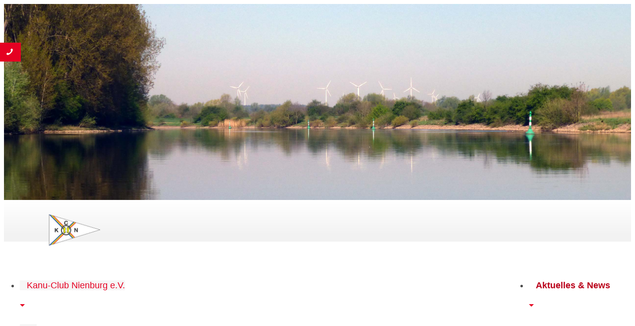

--- FILE ---
content_type: text/html; charset=UTF-8
request_url: https://kc-nienburg.de/19vorstand/
body_size: 36181
content:
<!doctype html>
<html class="no-js" lang="de">
<head>
    <meta charset="utf-8" />
    <meta http-equiv="x-ua-compatible" content="ie=edge" />
    <meta name="viewport" content="width=device-width, initial-scale=1, user-scalable=yes" />

	<title>Vorstand & Leiter| Kanu-Club Nienburg/Weser e.V | Wassersport in Nienburg - zentraler Hafen an der Mittelweser</title>

    <meta name="theme-version" content="1.8.1" />
    <meta name="foundation-version" content="5.5.4" />
    <meta name="modernizr-version" content="3.6.0" />

	
<meta http-equiv="Content-Type" content="text/html; charset=utf-8" />
		<meta name="title" content="Kanu-Club Nienburg/Weser e.V " />
		<meta name="description" content="Wassersport in Nienburg- zentraler Hafen an der Mittelweser" />
		<meta name="keywords" content="Nienburg, Hafen, Wassersport, Kanu, Club, Verein, Paddeln, Motorboot, Sport, Weser, Mittelweser, Bremen, Minden, Steganlage, Gastanleger, G&auml;stesteg, Bootsg&auml;ste, DKV, Kanu Station, DKV, WC, Dusche, Sanit&auml;ranlage,  " />
		<meta name="author" content="rumecon.de - Medienagentur" />
		<meta name="date" content="2018-06-01" />
		<meta name="revisited-after" content="14 days" />
		<meta name="robots" content="index, follow" />
		<link rel="apple-touch-icon" sizes="167x167" href="https://www.kc-nienburg.de/resources/kcn_wimpel.png" />
<link rel="apple-touch-icon" sizes="180x180" href="https://www.kc-nienburg.de/resources/kcn_wimpel.png" />
<link rel="apple-touch-icon" sizes="152x152" href="https://www.kc-nienburg.de/resources/kcn_wimpel.png" />
<link rel="icon" type="image/png" href="https://www.kc-nienburg.de/resources/favicon_medium.png" sizes="32x32" />
<link rel="icon" type="image/png" href="https://www.kc-nienburg.de/resources/favicon_small.png" sizes="16x16" />
<link rel="icon" type="image/png" href="https://www.kc-nienburg.de/resources/favicon_large.png" sizes="64x64" />

	<meta name="twitter:card" content="summary">
	<meta name="twitter:title" content="Vorstand & Leiter| Kanu-Club Nienburg/Weser e.V | Wassersport in Nienburg - zentraler Hafen an der Mittelweser">
	<meta name="twitter:url" content="https://www.kc-nienburg.de/19vorstand/index.php">
	<meta property="og:type" content="website">
	<meta property="og:site_name" content="Kanu-Club Nienburg/Weser e.V.">
	<meta property="og:title" content="Vorstand & Leiter| Kanu-Club Nienburg/Weser e.V | Wassersport in Nienburg - zentraler Hafen an der Mittelweser">
	<meta property="og:url" content="https://www.kc-nienburg.de/19vorstand/index.php">

	<link rel="stylesheet" href="../rw_common/themes/foundation/foundation.css?rwcache=696170682" />
	<script>var foundation={};</script>
	<script>function loadCSS(a,b,c){"use strict";var d=window.document.createElement("link"),e=b||window.document.getElementsByTagName("script")[0],f=window.document.styleSheets;return d.rel="stylesheet",d.href=a,d.media="only x",e.parentNode.insertBefore(d,e),d.onloadcssdefined=function(a){for(var b,c=0;c<f.length;c++)f[c].href&&f[c].href===d.href&&(b=!0);b?a():setTimeout(function(){d.onloadcssdefined(a)})},d.onloadcssdefined(function(){d.media=c||"all"}),d}</script>

	

			<link rel='stylesheet' type='text/css' media='all' href='../rw_common/plugins/stacks/stacks.css?rwcache=696170682' />
		<link rel='stylesheet' type='text/css' media='all' href='files/stacks_page_page1.css?rwcache=696170682' />
        <script type='text/javascript' charset='utf-8' src='../rw_common/plugins/stacks/jquery-2.2.4.min.js?rwcache=696170682'></script>
        <script type='text/javascript' charset='utf-8' src='../rw_common/plugins/stacks/jquery-ui-1.11.4/jquery-ui.min.js?rwcache=696170682'></script>
        <link rel="stylesheet" href="../rw_common/plugins/stacks/font-awesome.min.css?rwcache=696170682">
        
<script type="text/javascript" charset="utf-8" src="../rw_common/plugins/stacks/simpleParallax.min.js?rwcache=696170682"></script>		
		<script type='text/javascript' charset='utf-8' src='files/stacks_page_page1.js?rwcache=696170682'></script>
		





	<script>var jQuery=stacks.jQuery,$=jQuery;</script>
	<style type="text/css" media="all">@media screen and (max-width: 600px) {
	.webYepRichText img {
		max-width: none !important;
		width: 100% !important;
		height: auto !important;
	}
}</style>
<script>window.jQuery || document.write('<script type="text/javascript" src="/webyep-system/program/javascript/jquery-1.11.0.min.js"><\/script>')</script><script src='/webyep-system/program/javascript/jq-simple-modal.js'></script>
<script src='/webyep-system/program/javascript/wyJqModelWindow.js'></script>
<link rel='stylesheet' href='/webyep-system/program/css/jq-simplemodal.css' media='screen' />
<script src='/webyep-system/program/opt/jquery-lightbox/lightbox.min.js'></script>
<link rel='stylesheet' href='/webyep-system/program/opt/jquery-lightbox/css/lightbox.css' media='screen' />
</head>

<body class="antialiased">

<div id="foundation-loader"></div>


<div id='stacks_out_1' class='stacks_top'><div id='stacks_in_1' class=''>



<div id='stacks_out_1173' class='stacks_out'><div id='stacks_in_1173' class='stacks_in '>      <style>  h6{
	color: #B2B2B3;
}	  </style>  
</div></div><div id='stacks_out_1993' class='stacks_out stacks_m_hidden stacks_s_hidden'><div id='stacks_in_1993' class='stacks_in uk_co_doobox_defender_stack'><!-- Start Defender stack template --><div id='stacks_out_1994' class='stacks_out stacks_m_hidden stacks_s_hidden'><div id='stacks_in_1994' class='stacks_in com_habitualshaker_parallaxer_stack'><div id="parallaxerstacks_in_1994" class="parallaxer-container">

  
   <a href="#a"> 
  
  <img class="parallaxerstacks_in_1994 paraimg" src="files/local-image-1994.jpg" alt="image" />
  
   </a> 
  

  
</div>
</div></div><!-- End Defender stack template --></div></div><div id='stacks_out_1668' class='stacks_out'><div id='stacks_in_1668' class='stacks_in '><div id='stacks_out_1668_1' class='stacks_out'><div id='stacks_in_1668_1' class='stacks_in com_joeworkman_stacks_foundation_topbar_s3_stack'>


<div class="top-bar-wrapper full-width font-family-h1  sticky  contain-to-grid matchPadding onecolor fixedShadow styleActive  submenuIndicator menu-align-right zone-align-left">
    <nav class="top-bar" data-topbar data-options="is_hover:true;custom_back_text:true;back_text:&#60; zurück;mobile_show_parent_link:true;scrolltop:false;" role="navigation">
        <ul class="title-area title-area-custom">
            <li class="name collapse">
                

                
                    <a href="https://www.kc-nienburg.de/">
                        
                            <img class="" src="../resources/logo/kcn_wimpel3.png" data-interchange='[../resources/logo/kcn_wimpel3.png,(default)],[../resources/logo/kcn_wimpel3.png,(medium)],[../resources/logo/kcn_wimpel.png,(large)]' alt=" - "/>
                        
                        
                    </a>
                
            </li>
            <li class="toggle-topbar menu-icon">
                <a href="#">
                    <span>Navigation</span>
                </a>
            </li>
        </ul>

        <section class="top-bar-section font-family-h1 menu-rw">







    <ul class="menu dropdown" role="navigation"><li class="active has-dropdown" role="menuitem"><a href="../">Kanu-Club Nienburg e.V.</a><ul class="menu dropdown" role="navigation"><li class="has-dropdown" role="menuitem"><a href="../19aktivitaeten/" rel="">Aktivitäten des Vereins</a></li><li class="has-dropdown" role="menuitem"><a href="../19informationen/" rel="">Informationen zum Verein</a></li><li class="has-dropdown" role="menuitem"><a href="../19vereinstermine/" rel="">Vereinsgeschichte</a></li><li class="active has-dropdown" role="menuitem"><a href="./">Vorstand</a></li><li class="has-dropdown" role="menuitem"><a href="../19fotos/" rel="">Fotos & Impressionen</a></li><li class="has-dropdown" role="menuitem"><a href="../19impressum/" rel="">Impressum</a></li></ul></li><li class="has-dropdown" role="menuitem"><a href="../19aktuelles/" rel=""><b>Aktuelles & News</b></a></li><li class="has-dropdown" role="menuitem"><a href="../19gaesteinfos/" rel=""><b>Gästeinformationen</b></a></li><li class="has-dropdown" role="menuitem"><a href="../19clubhaus/" rel="">Clubhaus</a></li><li class="has-dropdown" role="menuitem"><a href="../19karte/" rel="">Karte</a></li></ul>










        </section>
    </nav>
</div>



</div></div></div></div><div id='stacks_out_1997' class='stacks_out stacks_l_hidden'><div id='stacks_in_1997' class='stacks_in uk_co_doobox_defender_stack'><!-- Start Defender stack template --><div id='stacks_out_1998' class='stacks_out stacks_l_hidden'><div id='stacks_in_1998' class='stacks_in com_habitualshaker_parallaxer_stack'><div id="parallaxerstacks_in_1998" class="parallaxer-container">

  
   <a href="#a"> 
  
  <img class="parallaxerstacks_in_1998 paraimg" src="files/local-image-1998.jpg" alt="image" />
  
   </a> 
  

    <div class="bottom-right"><div id='stacks_out_1999' class='stacks_out stacks_l_hidden stacks_m_hidden'><div id='stacks_in_1999' class='stacks_in text_stack'><p style="text-align:center;"><span style="font-size:11px; color:#FEFFFF;font-weight:bold; ">Kanu-Club Nienburg/Weser e.V</span></p></div></div><div id='stacks_out_2001' class='stacks_out stacks_l_hidden stacks_s_hidden'><div id='stacks_in_2001' class='stacks_in text_stack'><p style="text-align:center;"><span style="font-size:16px; color:#E5E6E6;font-weight:bold; ">Kanu-Club Nienburg/Weser e.V</span></p></div></div></div> 
</div>
</div></div><!-- End Defender stack template --></div></div><div id='stacks_out_1869' class='stacks_out'><div id='stacks_in_1869' class='stacks_in com_marathia_stacks_smoothscroll_stack'><!-- Start of SmoothScroll Stack v1.2.0 -->

<div id="a">
	
</div>
<!-- End of SmoothScroll Stack --></div></div><div id='stacks_out_1172' class='stacks_out'><div id='stacks_in_1172' class='stacks_in '><div id='stacks_out_1172_1' class='stacks_out stacks_l_hidden'><div id='stacks_in_1172_1' class='stacks_in com_stacks4stacks_stacks_sharestack_stack'><div id="shareStackWrapperstacks_in_1172_1" class="shareStackWrapper">
	<ul id="shareStackArraystacks_in_1172_1" class="shareStackArray">

		

		

		

		

		

		

		

		

		

		

		

		

		

		

		

		

		

		

		

		

		

		

		

		
		<!-- Custom 1 -->
		<li class="shareStackItem shareStackItem-customone" id="shareStackItem-customonestacks_in_1172_1" data-order="1" >
			<i class="fa fa-phone"></i>
			<a href="#unten"></a>
		

		

		

		

		

	</ul>
</div><!--/shareStackWrapper-->




</div></div></div></div><div id='stacks_out_1989' class='stacks_out'><div id='stacks_in_1989' class='stacks_in '><div id='stacks_out_1989_1' class='stacks_out'><div id='stacks_in_1989_1' class='stacks_in com_joeworkman_stacks_foundation_floatingbody_stack'><div class="row"> <div class="columns"> <div class="floating-body row "> <div class="columns"> <div id='stacks_out_1989_20' class='stacks_out'><div id='stacks_in_1989_20' class='stacks_in '><div id='stacks_out_1989_20_2' class='stacks_out'><div id='stacks_in_1989_20_2' class='stacks_in com_yourhead_stack_header_stack'><h2>Vorstand</h2></div></div></div></div><div id='stacks_out_1989_4' class='stacks_out'><div id='stacks_in_1989_4' class='stacks_in com_joeworkman_stacks_foundation_floatingbody_stack'><div class="row"> <div class="columns"> <div class="floating-body row "> <div class="columns"> <div id='stacks_out_1989_22' class='stacks_out'><div id='stacks_in_1989_22' class='stacks_in com_joeworkman_stacks_foundation_1col_s3_stack'> 
<div class='row   max-edge     ' data-equalizer-watch > <div class='columns small-12      '> 

<div class="webYepRichText">




<p>Bei Fragen an unseren Vorstand nutzen Sie bitte unseren E-Mail-<a href="#unten">Kontakt</a><strong>.</strong><span style="color: rgb(31, 73, 125);"><strong></strong></span><br></p><p>Der Vorstand des Kanu-Club Nienburg/Weser e. V. (ab Februar 2025):</p>

</div>
 </div> </div> 
</div></div>


<div class="webYepGridstacks_in_1989_7">
		<div class="webYepGridCell">
		<div class="gridCellOuter">
			<div class="gridCellInner">

			

<div class="webYepShortText">




	
		<h4 class="webYepStackShortText">
	
	
		1. Vorsitzender	
		</h4><!--/webYepStackShortText-->
	
	


</div>


<div class="webYepRichText">




<p><img src="/webyep-system/data/userfiles/images/b61b05662c75500d33c763b7167a9582.jpg" "=""></p><p>Gerd Kinderling<br></p>

</div>


			</div>
		</div>
	</div>
		<div class="webYepGridCell">
		<div class="gridCellOuter">
			<div class="gridCellInner">

			

<div class="webYepShortText">




	
		<h4 class="webYepStackShortText">
	
	
		2. Vorsitzender	
		</h4><!--/webYepStackShortText-->
	
	


</div>


<div class="webYepRichText">




<p><img src="/webyep-system/data/userfiles/images/b61b05662c75500d33c763b7167a9582.jpg" alt=""></p><p>Jonas Kowoll</p>

</div>


			</div>
		</div>
	</div>
		<div class="webYepGridCell">
		<div class="gridCellOuter">
			<div class="gridCellInner">

			

<div class="webYepShortText">




	
		<h4 class="webYepStackShortText">
	
	
		Schriftführerin	
		</h4><!--/webYepStackShortText-->
	
	


</div>


<div class="webYepRichText">




<p><img src="/webyep-system/data/userfiles/images/ed130dea0957f1a8bd3fe61c320a3278.jpg" "=""></p><p>Silke Kinderling<br></p>

</div>


			</div>
		</div>
	</div>
		<div class="webYepGridCell">
		<div class="gridCellOuter">
			<div class="gridCellInner">

			

<div class="webYepShortText">




	
		<h4 class="webYepStackShortText">
	
	
		Schatzmeister	
		</h4><!--/webYepStackShortText-->
	
	


</div>


<div class="webYepRichText">




<p><img src="/webyep-system/data/userfiles/images/b61b05662c75500d33c763b7167a9582.jpg" alt=""></p><p>Reiner Spindler<br></p>

</div>


			</div>
		</div>
	</div>
		<div class="webYepGridCell">
		<div class="gridCellOuter">
			<div class="gridCellInner">

			

<div class="webYepShortText">




	
		<h4 class="webYepStackShortText">
	
	
		Hafenmeister	
		</h4><!--/webYepStackShortText-->
	
	


</div>


<div class="webYepRichText">




<p><img src="/webyep-system/data/userfiles/images/b61b05662c75500d33c763b7167a9582.jpg" alt=""></p><p>Matthias Große<br></p>

</div>


			</div>
		</div>
	</div>
		<div class="webYepGridCell">
		<div class="gridCellOuter">
			<div class="gridCellInner">

			

<div class="webYepShortText">




	
		<h4 class="webYepStackShortText">
	
	
		Motor- und Segelsportwart	
		</h4><!--/webYepStackShortText-->
	
	


</div>


<div class="webYepRichText">




<p><img src="/webyep-system/data/userfiles/images/b61b05662c75500d33c763b7167a9582.jpg" alt=""></p><p>Andreas Menze<br></p>

</div>


			</div>
		</div>
	</div>
		<div class="webYepGridCell">
		<div class="gridCellOuter">
			<div class="gridCellInner">

			

<div class="webYepShortText">




	
		<h4 class="webYepStackShortText">
	
	
		Wandersportwartin	
		</h4><!--/webYepStackShortText-->
	
	


</div>


<div class="webYepRichText">




<p><img src="/webyep-system/data/userfiles/images/ed130dea0957f1a8bd3fe61c320a3278.jpg" alt=""></p><p>Silke Kinderling</p>

</div>


			</div>
		</div>
	</div>
	</div>






 </div> </div> </div> </div> 
</div></div><div id='stacks_out_1989_17' class='stacks_out'><div id='stacks_in_1989_17' class='stacks_in com_marathia_stacks_smoothscroll_stack'><!-- Start of SmoothScroll Stack v1.2.0 -->

<div id="unten">
	
</div>
<!-- End of SmoothScroll Stack --></div></div> </div> </div> </div> </div> 
</div></div></div></div><div id='stacks_out_1991' class='stacks_out'><div id='stacks_in_1991' class='stacks_in uk_co_doobox_defender_stack'><!-- Start Defender stack template --><div id='stacks_out_1905' class='stacks_out'><div id='stacks_in_1905' class='stacks_in com_habitualshaker_parallaxer_stack'><div id="parallaxerstacks_in_1905" class="parallaxer-container">

  
  
  
  <img class="parallaxerstacks_in_1905 paraimg" src="files/local-image-1905.jpg" alt="image" />
  
  
  

  
</div>
</div></div><!-- End Defender stack template --></div></div><div id='stacks_out_1189' class='stacks_out'><div id='stacks_in_1189' class='stacks_in '><div id='stacks_out_1189_225' class='stacks_out'><div id='stacks_in_1189_225' class='stacks_in stack_stack'><div id='stacks_out_1189_1' class='stacks_out'><div id='stacks_in_1189_1' class='stacks_in com_joeworkman_stacks_foundation_floatingbody_stack'><div class="row"> <div class="columns"> <div class="floating-body row "> <div class="columns"> <div id='stacks_out_1189_271' class='stacks_out'><div id='stacks_in_1189_271' class='stacks_in uk_co_doobox_printthis2_stack'><!-- Start Print This 2 stack template --><div class="stacks_in_1189_271PrintThisOuter"><div class="stacks_in_1189_271PrintThis2">	<div id='stacks_out_1189_272' class='stacks_out'><div id='stacks_in_1189_272' class='stacks_in com_joeworkman_stacks_foundation_3col_s3_stack'> 
<div class='row     ' data-equalizer data-equalizer-mq="small-up" > <div class='columns small-12    medium-8     large-4  large-offset-0    ' data-equalizer-watch> <div class="equalizer small-up"> <div id='stacks_out_1189_295' class='stacks_out stacks_m_hidden stacks_s_hidden'><div id='stacks_in_1189_295' class='stacks_in text_stack'><span id='stacks_in_1189_296'><strong>Tel.: </strong>05021 / 41 71 (Clubhaus)<strong><br />Mobil:</strong> 0178 68 56 803 (Hafenmeister) <br /><br /><strong>E-Mail </strong><a href="mailto:info@kc-nienburg.de">info@kc-nienburg.de</a><br /><strong>Web</strong> <a href="../" title="Kanu-Club Nienburg e.V.">www.kc-nienburg.de</a></span></div></div><div id='stacks_out_1189_305' class='stacks_out stacks_l_hidden stacks_s_hidden'><div id='stacks_in_1189_305' class='stacks_in text_stack'><span id='stacks_in_1189_306'><p style="text-align:center;"><strong>Kanu-Club Nienburg / Weser e.V.</strong><br />Am Hafen<br />31582 Nienburg / Weser<br /><strong><br />Tel.: </strong>05021 / 41 71 (Clubhaus)<strong><br />Mobil:</strong> 0178 68 56 803 (Hafenmeister) <br /><br /><strong>E-Mail </strong><a href="mailto:info@kc-nienburg.de">info@kc-nienburg.de</a><br /><strong>Web</strong> <a href="../" title="Kanu-Club Nienburg e.V.">www.kc-nienburg.de</a></p></span></div></div><div id='stacks_out_1189_299' class='stacks_out stacks_l_hidden stacks_m_hidden'><div id='stacks_in_1189_299' class='stacks_in text_stack'><span id='stacks_in_1189_300'><p style="text-align:center;"><strong>Kanu-Club Nienburg / Weser e.V.</strong><br /><br />Am Hafen<br />31582 Nienburg / Weser</p></span></div></div> </div> </div> <div class='columns small-12    medium-1     large-4    ' data-equalizer-watch> <div class="equalizer small-up"> <div id='stacks_out_1189_292' class='stacks_out stacks_m_hidden stacks_s_hidden'><div id='stacks_in_1189_292' class='stacks_in text_stack'><span id='stacks_in_1189_293'><p style="text-align:center;"><strong>Kanu-Club Nienburg / Weser e.V.</strong><br /><br />Am Hafen<br />31582 Nienburg / Weser</p></span></div></div><div id='stacks_out_1189_301' class='stacks_out stacks_l_hidden stacks_m_hidden'><div id='stacks_in_1189_301' class='stacks_in text_stack'><span id='stacks_in_1189_302'><p style="text-align:center;"><strong>Tel.: </strong>05021 / 41 71 (Clubhaus)<strong><br />Mobil:</strong> 0178 68 56 803 (Hafenmeister) <br /><br /><strong>E-Mail </strong><a href="mailto:info@kc-nienburg.de">info@kc-nienburg.de</a><br /><strong>Web</strong> <a href="../" title="Kanu-Club Nienburg e.V.">www.kc-nienburg.de</a></p></span></div></div> </div> </div> <div class='columns small-12    medium-3     large-2    ' data-equalizer-watch> <div class="equalizer small-up"> <div id='stacks_out_1189_277' class='stacks_out stacks_m_hidden stacks_s_hidden'><div id='stacks_in_1189_277' class='stacks_in com_joeworkman_stacks_foundation_2col_s3_stack'> 
<div class='row     ' data-equalizer data-equalizer-mq="small-up" > <div class='columns small-12    medium-6     large-6    ' data-equalizer-watch> <div class="equalizer small-up"> <div id='stacks_out_1189_278' class='stacks_out stacks_m_hidden stacks_s_hidden'><div id='stacks_in_1189_278' class='stacks_in image_stack'>
<div class='centered_image' >
    <a href="../resources/vcards/kcnienburg.vcf" target="self" title="vCard zum Download"><img class='imageStyle' src='files/stacks-image-9ab4229-90x64.png' alt='Stacks Image 279'  srcset='files/stacks-image-9ab4229-90x64.png 1x, files/stacks-image-9ab4229-90x64@2x.png 2x' /></a>
</div>

</div></div> </div> </div> <div class='columns small-12    medium-6     large-6    ' data-equalizer-watch> <div class="equalizer small-up"> <div id='stacks_out_1189_307' class='stacks_out stacks_s_hidden'><div id='stacks_in_1189_307' class='stacks_in uk_co_doobox_align_stack'><!-- Start Textalign Each html Template -->





<div id='stacks_out_1189_282' class='stacks_out'><div id='stacks_in_1189_282' class='stacks_in uk_doobox_imagepop_stack'>
<!-- start doobox image pop stack -->

		<div class="stacks_in_1189_282popThumbnail">
			<img class="stacks_in_1189_282popImage" src="files/thumbnail-282-7B4.png" />
			<div class="stacks_in_1189_282popThumbOverlay"></div>
		</div>



	<div class="stacks_in_1189_282popBox">
		
<div class='centered_image' >
    <img class='imageStyle' src='files/stacks-image-17c380c.png' alt='Stacks Image 283' />
</div>


		<div class="stacks_in_1189_282popBoxClose"></div>
	</div>


<!-- end doobox image pop stack -->

    




    
    </div></div>

<!-- End Textalign Each html Template --></div></div> </div> </div> </div> 
</div></div><div id='stacks_out_1189_273' class='stacks_out stacks_l_hidden stacks_s_hidden'><div id='stacks_in_1189_273' class='stacks_in image_stack'>
<div class='centered_image' >
    <a href="../resources/vcards/kcnienburg.vcf" target="self" title="vCard zum Download"><img class='imageStyle' src='files/stacks-image-bf6390b-120x86.png' alt='Stacks Image 274'  srcset='files/stacks-image-bf6390b-120x86.png 1x, files/stacks-image-bf6390b-120x86@2x.png 2x' /></a>
</div>

</div></div><div id='stacks_out_1189_275' class='stacks_out stacks_l_hidden stacks_m_hidden'><div id='stacks_in_1189_275' class='stacks_in image_stack'>
<div class='centered_image' >
    <a href="../resources/vcards/kcnienburg.vcf" target="self" title="vCard zum Download"><img class='imageStyle' src='files/stacks-image-a2e7849-80x58.png' alt='Stacks Image 276'  srcset='files/stacks-image-a2e7849-80x58.png 1x, files/stacks-image-a2e7849-80x58@2x.png 2x' /></a>
</div>

</div></div><div id='stacks_out_1189_286' class='stacks_out'><div id='stacks_in_1189_286' class='stacks_in com_stacks4stacks_stacks_socialpopup_stack'>



<div class="socialPopupTrigger" data-modal="socialPopup-1">
	<div id='stacks_out_1189_289' class='stacks_out'><div id='stacks_in_1189_289' class='stacks_in com_joeworkman_stacks_foundation_button_stack'>  <a role="button" href="javascript:void(0)" class=" button   centered small   expand" target="" rel="">Empfehlen Sie uns!</a>   
</div></div>
</div>


<div id="socialPopupstacks_in_1189_286" class="socialPopup sociable">
	<div id="socialPopup-1" class="socialPopupModal-1 socialPopupModalEffect-1">
		<button id="sociableCloseButtonstacks_in_1189_286" class="md-close"><i class="fa fa-close"></i></button>
		
		
		
		<div id="socialPopupModalContentstacks_in_1189_286" class="socialPopupModalContent">
			<div id="sociableIconWrapper">
				<div id="socialIconArray" class="socialIconArray">
				
<div>
	<i class='fa fa-facebook' style='background: #406fac; color: #ffffff;'></i>
	<a href='#' class='facebookHelper'></a>
	Facebook
</div>


<div>
	<i class='fa fa-twitter' style='background: #44A6FD; color: #ffffff;'></i>
	<a href='#' class='twitterHelper'></a>
	Twitter
</div>

<div>
	<i class='fa fa-whatsapp' style='background: #18a70a; color: #ffffff;'></i>
	<a href='http://whatsapp.com/'></a>
	WhatsApp
</div>


<div>
	<i class='fa fa-paper-plane-o' style='background: #000000; color: #ffffff;'></i>
	<a href='#' class='emailHelper'></a>
	E-Mail
</div>














					
</div><!--/socialIconArray-->
				
<div id="sociableUtilityIcons" class="socialIconArray">
					

				
</div><!--/sociableUtilityIcons-->
				
			</div>
			
		</div>
	</div>
	<div id="socialPopupModalOverlaystacks_in_1189_286" class="socialPopupModalOverlay"></div>
</div>

 
<script src="files/SocialPopupAssets/modal.js?rwcache=696170682" type="text/javascript"></script>


</div></div> </div> </div> </div> 
</div></div></div><div class="stacks_in_1189_271PrintThisButton">S</div><div class="stacks_in_1189_271clearer"></div></div><!-- End Print This 2 stack template --></div></div> </div> </div> </div> </div> 
</div></div></div></div></div></div><div id='stacks_out_1171' class='stacks_out stacks_s_hidden'><div id='stacks_in_1171' class='stacks_in '><div id='stacks_out_1171_1' class='stacks_out stacks_m_hidden stacks_s_hidden'><div id='stacks_in_1171_1' class='stacks_in com_rapidweavercentral_stacks_sexything_stack'><!-- SexyThing by RapidWeaver Central. Visit http://www.weaverthings.com for more information. -->

	<div id="sexything_stacks_in_1171_1" class="alignment0stacks_in_1171_1">
	<div class="panelthing static-bg0stacks_in_1171_1 effect0stacks_in_1171_1"><div class="font-box   "> <div id='stacks_out_1171_2' class='stacks_out stacks_s_hidden'><div id='stacks_in_1171_2' class='stacks_in uk_co_doobox_printthis2_stack'><!-- Start Print This 2 stack template --><div class="stacks_in_1171_2PrintThisOuter"><div class="stacks_in_1171_2PrintThis2">	<div id='stacks_out_1171_3' class='stacks_out stacks_s_hidden'><div id='stacks_in_1171_3' class='stacks_in text_stack'><p style="text-align:center;"><strong>Kanu-Club Nienburg / Weser e.V.</strong><br />Am Hafen<br />31582 Nienburg / Weser<strong><br /><br />Tel.: </strong>05021 / 41 71 (Clubhaus)<strong><br />Mobil:</strong> 0178 68 56 803 (Hafenmeister) <br /><strong>E-Mail </strong><a href="mailto:info@kc-nienburg.de">info@kc-nienburg.de</a><br /><strong>Web</strong> <a href="../" title="Kanu-Club Nienburg e.V.">www.kc-nienburg.de</a><br /><br /><em><a href="#unten">vCard & QR-Code >></a></em></p></div></div></div><div class="stacks_in_1171_2PrintThisButton">S</div><div class="stacks_in_1171_2clearer"></div></div><!-- End Print This 2 stack template --></div></div> </div> 
</div>
	<a class="panelthingTrigger_stacks_in_1171_1" href=""><span class="icon-phone"></span><span class="labelthing">Kontakt</span></a>
	</div>

<!-- End of SexyThing --></div></div></div></div><div id='stacks_out_1360' class='stacks_out'><div id='stacks_in_1360' class='stacks_in '><div id='stacks_out_1360_1' class='stacks_out'><div id='stacks_in_1360_1' class='stacks_in com_joeworkman_stacks_foundation_floatingbody_stack'><div class="row"> <div class="columns"> <div class="floating-body row "> <div class="columns"> <div id='stacks_out_1360_11' class='stacks_out stacks_s_hidden'><div id='stacks_in_1360_11' class='stacks_in com_joeworkman_stacks_foundation_breadcrumb_stack'>



	<nav class="breadcrumbs" role="menubar" aria-label="breadcrumbs"><li role="menuitem"><a href="../">Kanu-Club Nienburg e.V.</a></li><li role="menuitem"><a href="./">Vorstand</a></li></nav>





</div></div><div id='stacks_out_1360_4' class='stacks_out stacks_s_hidden'><div id='stacks_in_1360_4' class='stacks_in com_joeworkman_stacks_lines_stack'><hr class="inset"/>

</div></div> </div> </div> </div> </div> 
</div></div><div id='stacks_out_1360_13' class='stacks_out'><div id='stacks_in_1360_13' class='stacks_in com_joeworkman_stacks_foundation_3col_s3_stack'> 
<div class='row     ' data-equalizer data-equalizer-mq="small-up" > <div class='columns small-12    medium-4     large-4  large-offset-0    ' data-equalizer-watch> <div class="equalizer small-up"> <div id='stacks_out_1360_59' class='stacks_out stacks_l_hidden stacks_m_hidden'><div id='stacks_in_1360_59' class='stacks_in text_stack'><p style="text-align:center;"><span style="font-size:11px; ">&copy; </span> <span style="font-size:11px; "><script type="text/javascript">  document.write(new Date().getFullYear()); </script></span><span style="font-size:10px; "> </span><span style="font-size:11px; "><em>Kanu-Club Nienburg/Weser e.V.</em></span><span style="font-size:11px; "><br /></span><span style="font-size:11px; "><a href="../19impressum/" title="Impressum">Impressum</a></span><span style="font-size:11px; "> | </span><span style="font-size:11px; "><a href="../19impressum/19datenschutz/" target="_blank" title="Datenschutz" rel="external">Datenschutz</a></span><span style="font-size:11px; color:#333333;"><br /></span><span style="font-size:10px; color:#333333;"><em>Umsetzung: </em></span><span style="font-size:10px; color:#333333;"><em><a href="http://www.rumecon.de" rel="external">rumecon.de - Medienagentur</a></em></span></p></div></div><div id='stacks_out_1360_49' class='stacks_out stacks_s_hidden'><div id='stacks_in_1360_49' class='stacks_in com_joeworkman_stacks_foundation_image_stack'><div class="text-center  ">  <a href="https://www.kanu.de" target="_blank">  <img class="" oncontextmenu="return false;" draggable="false"  src="files/small-49-6D5.png" data-interchange='[files/small-49-6D5.png,(default)],[files/medium-49-6D5.png,(medium)],[files/large-49-6D5.png,(large)]' alt="DKV"/>   </a>   </div> 
</div></div> </div> </div> <div class='columns small-12    medium-4     large-4    ' data-equalizer-watch> <div class="equalizer small-up"> <div id='stacks_out_1360_5' class='stacks_out stacks_s_hidden'><div id='stacks_in_1360_5' class='stacks_in text_stack'><p style="text-align:center;"><span style="font-size:11px; ">&copy; </span> <span style="font-size:11px; "><script type="text/javascript">  document.write(new Date().getFullYear()); </script></span><span style="font-size:10px; "> </span><span style="font-size:11px; "><em>Kanu-Club Nienburg/Weser e.V.</em></span><span style="font-size:11px; "><br /></span><span style="font-size:11px; "><a href="../19impressum/" title="Impressum">Impressum</a></span><span style="font-size:11px; "> | </span><span style="font-size:11px; "><a href="../19impressum/19datenschutz/" target="_blank" title="Datenschutz" rel="external">Datenschutz</a></span><span style="font-size:11px; color:#333333;"><br /></span><span style="font-size:10px; color:#333333;"><em>Umsetzung: </em></span><span style="font-size:10px; color:#333333;"><em><a href="http://www.rumecon.de" rel="external">rumecon.de - Medienagentur</a></em></span></p></div></div><div id='stacks_out_1360_61' class='stacks_out stacks_l_hidden stacks_m_hidden'><div id='stacks_in_1360_61' class='stacks_in com_joeworkman_stacks_foundation_image_stack'><div class="text-center  ">  <a href="https://www.kanu.de" target="_blank">  <img class="" oncontextmenu="return false;" draggable="false"  src="files/small-61-6D5.png" data-interchange='[files/small-61-6D5.png,(default)],[files/medium-61-6D5.png,(medium)],[files/large-61-6D5.png,(large)]' alt="DKV"/>   </a>   </div> 
</div></div> </div> </div> <div class='columns small-12    medium-4     large-4    ' data-equalizer-watch> <div class="equalizer small-up"> <div id='stacks_out_1360_50' class='stacks_out'><div id='stacks_in_1360_50' class='stacks_in com_joeworkman_stacks_foundation_image_stack'><div class="text-center  ">  <a href="https://www.kanu.de/DER-DKV/Vereine/Kanu-Stationen-52087.html" target="_blank">  <img class="" oncontextmenu="return false;" draggable="false"  src="files/small-50-6D5.png" data-interchange='[files/small-50-6D5.png,(default)],[files/medium-50-6D5.png,(medium)],[files/large-50-6D5.png,(large)]' alt="DKV"/>   </a>   </div> 
</div></div> </div> </div> </div> 
</div></div><div id='stacks_out_1360_63' class='stacks_out'><div id='stacks_in_1360_63' class='stacks_in com_joeworkman_stacks_foundation_1col_s3_stack'> 
<div class='row        ' data-equalizer-watch > <div class='columns small-12      '> 

<div class="webYepLoginStackstacks_in_1360_62 webYepLoginStack">



	<a href='/webyep-system/program/webyep-logon-de.php' id='WebYepLogon' onclick='javascript:opendModelWindow(&#039; &#039;, &#039;/webyep-system/program/logon.php?LOGON_PAGE_URL=%2F19vorstand%2Findex.php&#039;); return false;' title='MiniCMS 3.0.3  Anmeldung'><img src='/webyep-system/program/images/nix.gif' width='16' height='16' alt='Anmeldung' style='border: none; width:12px; height:16px'></a>
</div>
 </div> </div> 
</div></div></div></div><div id='stacks_out_1965' class='stacks_out'><div id='stacks_in_1965' class='stacks_in '><div id='stacks_out_1965_1' class='stacks_out stacks_s_hidden'><div id='stacks_in_1965_1' class='stacks_in com_habitualshaker_scroller_stack'><div class="scroller-header">

<div class="scroller-container">
  <div class="scroller-bar" id="scrollerBar"></div>
</div>
</div>
</div></div></div></div><div id='stacks_out_1188' class='stacks_out'><div id='stacks_in_1188' class='stacks_in '>
<div class="biscuitbox " id="com_barthpartners_biscuitbox_stacks_in_1188_18">
	
	<div class="biscuitbox-wrapper">
		
		<div class="biscuitbox-info-text">
			
			<div id='stacks_out_1188_33' class='stacks_out'><div id='stacks_in_1188_33' class='stacks_in text_stack'><span style="color:#0000B4;">Unsere Website verwendet Cookies, um die Webseite bestm&ouml;glich an Ihre Bed&uuml;rfnisse anzupassen sowie unsere Serviceleistungen f&uuml;r Sie zu verbessern. Durch die weitere Nutzung der Webseite akzeptieren Sie unsere </span><span style="color:#0000B4;font-weight:bold; "><a href="../19impressum/19datenschutz/" target="_blank" title="Datenschutz">Datenschutz-Richtlinien</a></span><span style="color:#0000B4;">!</span></div></div>
		</div>
		<div class="biscuitbox-button biscuitbox-btnaccept">
			
			<div id='stacks_out_1188_22' class='stacks_out stacks_s_hidden'><div id='stacks_in_1188_22' class='stacks_in com_joeworkman_stacks_sweetbutton_stack'><div class='sweet_button_wrapper '>  <a 	class="sweet_button simple  " href="javascript:void(0)" target="" media="" type="" title="" id="" rel="" tabindex="" onclick="" >     <span class="button_icon"><i class='fa fa-check icon-check'></i></span> <span class="button_label">Akzeptieren!</span>   </a></div> 
</div></div><div id='stacks_out_1188_26' class='stacks_out stacks_l_hidden stacks_m_hidden'><div id='stacks_in_1188_26' class='stacks_in com_joeworkman_stacks_sweetbutton_stack'><div class='sweet_button_wrapper '>  <a 	class="sweet_button simple  " href="javascript:void(0)" target="" media="" type="" title="" id="" rel="" tabindex="" onclick="" >     <span class="button_icon"><i class='fa fa-check icon-check'></i></span> <span class="button_label">Akzeptieren!</span>   </a></div> 
</div></div>
		</div>
		<div class="biscuitbox-button biscuitbox-btndecline">
			
			<div class='slice empty out'><div class='slice empty in'></div></div>
		</div>
		
	</div>
	
	
	
</div>




<div id='stacks_out_1188_1' class='stacks_out'><div id='stacks_in_1188_1' class='stacks_in com_joeworkman_stacks_foundation_1col_s3_stack'> 
<div class='row        '  > <div class='columns small-12      '> <div id='stacks_out_1188_3' class='stacks_out'><div id='stacks_in_1188_3' class='stacks_in uk_co_doobox_bellboy_stack'><!-- Start Bellboy Each html Template -->

<div class="stacks_in_1188_3bellboywrapper">
	<div class="stacks_in_1188_3bellboy">
		<i class="fa fa-arrow-up fa-fw"></i>
	</div>
</div>

<!-- End Bellboy Each html Template --></div></div> </div> </div> 
</div></div><div id="turnerstacks_in_1188_27" onclick="turneroff()">

  <div id="turner-contentstacks_in_1188_27">
      <img class="turner-animstacks_in_1188_27" src="files/turnerAssets/landscape-portrait.svg">
      
    <h3 class="turner-headerstacks_in_1188_27">
      <span style="color:#FEFFFF;">Bitte drehe dein Ger&auml;t!</span>
    </h3>
    
    <h5 class="turner-subheaderstacks_in_1188_27">
      <span style="color:#FEFFFF;">Diese Website betrachtet man <br>am besten im Portrait-Modus!</span>
    </h5>
    <h6 class="turner-subsubheaderstacks_in_1188_27">
      <span style="color:#FEFFFF;">(oder tippe irgendwo hin, um diese Seite <br>dennoch im Landscape-Modus zu betrachten)</span>
    </h6>
    
  </div>
</div>

<script>
function turneroff() {
    document.getElementById("turnerstacks_in_1188_27").style.display = "none";
}
</script>

</div></div></div></div>



<script data-cfasync="true" src="../rw_common/themes/foundation/foundation.min.js?rwcache=696170682"></script>


</body>
</html>


--- FILE ---
content_type: text/css
request_url: https://kc-nienburg.de/19vorstand/files/stacks_page_page1.css?rwcache=696170682
body_size: 153865
content:
.biscuitbox {
  display: none;
  width: 100%;
  bottom: 0;
  position: fixed;
  z-index: 9999; }

.biscuitbox.biscuitbox-display-top {
  bottom: auto;
  top: 0; }

.biscuitbox-wrapper {
  display: flex;
  flex-flow: row wrap; }

.biscuitbox-wrapper > * {
  flex: 1 100%; }

.biscuitbox-button {
  text-align: center; }



img,
video {
	max-width: 100%;
	height: auto;
}



.simple-modal {
	position: fixed !important;
}

  .theme-version{display:block}.theme-version.number-110,#stacks_in_1173_1{display:none}.stacks_out{overflow:visible !important}.stacks_in{overflow:visible}::-moz-selection{color:rgba(255, 255, 255, 1.00);background:rgba(229, 0, 34, 1.00);}::selection{color:rgba(255, 255, 255, 1.00);background:rgba(229, 0, 34, 1.00);}::-moz-selection{color:rgba(255, 255, 255, 1.00);background:rgba(229, 0, 34, 1.00);}body,.font-family-text{font-family:'Open Sans',sans-serif;font-weight:400;}h1,.font-family-h1{}h1 a,.font-family-h1 a{font-family:inherit}h2,h3,h4,h5,h6,.font-family-h2{}h2 a,h3 a,h4 a,h5 a,h6 a,.font-family-h2 a{font-family:inherit}body{background-color:#FFFFFF;background-attachment:fixed;}.hide-for-touch,.show-for-touch{display:none}.no-js .hide-for-touch{display:block}.vegas-loading{display:none}.vegas-background{-ms-interpolation-mode:bicubic;image-rendering:optimizeQuality;max-width:none !important}.vegas-overlay,.vegas-background{-webkit-user-select:none;-moz-user-select:none;-ms-user-select:none;user-select:none}.hide-overflow{overflow:hidden !important}.columns > .equalizer.small-up{height:100%}@media only screen and (min-width:40.063em){.columns > .equalizer.medium-up{height:100%}}@media only screen and (min-width:62.563em){.columns > .equalizer.large-up{height:100%}}@media only screen and (max-width:40em){.row.collapse-small > .columns{padding-left:0;padding-right:0}}@media only screen and (min-width:40.063em) and (max-width:62.5em){.row.collapse-medium > .columns{padding-left:0;padding-right:0}}@media only screen and (max-width:40em){.row .row.collapse-small{margin:0;width:auto}.row .row.collapse-small::before,.row .row.collapse-small::after{content:" ";display:table}.row .row.collapse-small::after{clear:both}}@media only screen and (min-width:40.063em) and (max-width:62.5em){.row .row.collapse-medium{margin:0;width:auto}.row .row.collapse-medium::before,.row .row.collapse-medium::after{content:" ";display:table}.row .row.collapse-medium::after{clear:both}}.column,.columns{padding-left:0.00rem;padding-right:0.00rem}.row .row{margin:0 -0.00rem}.row.divider > .columns:not(:first-child):before{content:" ";margin:0 -0.00rem;position:absolute}@media only screen and (max-width:40em){.row.divider-medium-up > .columns::before,.row.divider-large-up > .columns::before,.small-12::before{display:none}}@media only screen and (min-width:40.063em) and (max-width:62.5em){.row.divider-large-up > .columns::before,.medium-12::before{display:none}}@media only screen and (min-width:62.563em){.large-12:before{display:none}}.floating-body.radius{border-radius:0px}.floating-body.radius > .columns > .stacks_out:first-child > .stacks_in > .top-bar-wrapper:not(.fixed){border-top-right-radius:0px;border-top-left-radius:0px}.floating-body .top-bar-wrapper.contain-to-grid.fixed{max-width:1200px;left:50%;-webkit-transform:translateX(-50%);transform:translateX(-50%)}.radius{background-clip:padding-box}img{color:#FFFFFF}img.radius{border-radius:0px}img.round{border-radius:1000px}.row{max-width:1200px !important;}.row.max-edge{max-width:100% !important}body{color:rgba(76, 76, 76, 1.00)}a{color:rgba(229, 0, 34, 1.00);-webkit-text-decoration:none;text-decoration:none;font-weight:inherit}a:hover,a:focus{color:rgba(3, 0, 194, 1.00)}a.close,a.close-reveal-modal{text-decoration:none}.alt{color:rgba(255, 255, 255, 1.00)}.alt a{color:rgba(229, 0, 34, 1.00);-webkit-text-decoration:none;text-decoration:none}.alt a:hover,.alt a:focus{color:rgba(3, 0, 194, 1.00)}.alt small{color:rgba(255, 255, 255, 1.00)}h1,h2,h3,h4,h5,h6{color:rgba(229, 0, 34, 1.00);margin-top:0}h1.alt,h2.alt,h3.alt,h4.alt,h5.alt,h6.alt{color:rgba(255, 255, 255, 1.00)}h1.subheader,h2.subheader,h3.subheader,h4.subheader,h5.subheader,h6.subheader{color:rgba(255, 0, 44, 1.00)}h1.subheader.alt,h2.subheader.alt,h3.subheader.alt,h4.subheader.alt,h5.subheader.alt,h6.subheader.alt{color:rgba(255, 255, 255, 1.00)}h1 small,h2 small,h3 small,h4 small,h5 small,h6 small{font-size:30%;color:rgba(98, 98, 98, 1.00)}h1 a,h2 a,h3 a,h4 a,h5 a,h6 a{color:inherit !important}h1 a:hover,h2 a:hover,h3 a:hover,h4 a:hover,h5 a:hover,h6 a:hover{opacity:0.8;color:inherit !important}h1{font-size:2.12rem}h2{font-size:1.69rem}h3{font-size:1.38rem}h4{font-size:1.12rem}h5{font-size:1.12rem}h6{font-size:1.00rem}p,ul li,ol li{font-size:1.00rem}@media only screen and (min-width:40.063em){h1{font-size:2.75rem}h2{font-size:2.31rem}h3{font-size:1.69rem}h4{font-size:1.44rem}h5{font-size:1.12rem}h6{font-size:1.00rem}p,ul li,ol li{font-size:1.00rem}}code{color:rgba(229, 0, 34, 1.00)}hr,blockquote,abbr,acronym,.vcard{border-color:rgba(178, 178, 179, 1.00)}hr.alt,blockquote.alt,abbr.alt,acronym.alt,.vcard.alt{border-color:rgba(221, 221, 221, 1.00)}hr.primary,blockquote.primary,abbr.primary,acronym.primary,.vcard.primary{border-color:rgba(229, 0, 34, 1.00)}hr.primary,blockquote.primary,abbr.primary,acronym.primary,.vcard.primary{border-color:rgba(229, 0, 34, 1.00)}hr.secondary,blockquote.secondary,abbr.secondary,acronym.secondary,.vcard.secondary{border-color:rgba(231, 231, 231, 1.00)}hr.swatch1,blockquote.swatch1,abbr.swatch1,acronym.swatch1,.vcard.swatch1{border-color:rgba(151, 191, 13, 1.00)}hr.swatch2,blockquote.swatch2,abbr.swatch2,acronym.swatch2,.vcard.swatch2{border-color:rgba(229, 0, 34, 1.00)}hr.swatch3,blockquote.swatch3,abbr.swatch3,acronym.swatch3,.vcard.swatch3{border-color:rgba(248, 179, 51, 1.00)}hr.swatch4,blockquote.swatch4,abbr.swatch4,acronym.swatch4,.vcard.swatch4{border-color:rgba(248, 248, 248, 1.00)}hr.swatch5,blockquote.swatch5,abbr.swatch5,acronym.swatch5,.vcard.swatch5{border-color:rgba(248, 248, 248, 1.00)}hr.swatch6,blockquote.swatch6,abbr.swatch6,acronym.swatch6,.vcard.swatch6{border-color:rgba(248, 248, 248, 1.00)}blockquote,blockquote p{color:rgba(98, 98, 98, 1.00)}blockquote cite,blockquote cite a,blockquote p cite,blockquote p cite a{color:rgba(91, 91, 91, 1.00)}blockquote.alt,blockquote.alt p,blockquote p.alt,blockquote p.alt p{color:rgba(255, 255, 255, 1.00)}blockquote.alt cite,blockquote.alt cite a,blockquote.alt p cite,blockquote.alt p cite a,blockquote p.alt cite,blockquote p.alt cite a,blockquote p.alt p cite,blockquote p.alt p cite a{color:rgba(255, 255, 255, 1.00)}.flex-video{margin-bottom:0}.contain-to-grid .top-bar{max-width:1200px}.top-bar .top-bar-section ul li > a.button{background-color:rgba(229, 0, 34, 1.00);color:rgba(255, 255, 255, 1.00)}.top-bar .top-bar-section ul li > a.button:hover{color:rgba(255, 255, 255, 1.00);background-color:rgba(217, 0, 32, 1.00)}.top-bar .top-bar-section ul li > a.button.secondary{background-color:rgba(231, 231, 231, 1.00);color:rgba(51, 51, 51, 1.00)}.top-bar .top-bar-section ul li > a.button.secondary:hover{color:rgba(51, 51, 51, 1.00);background-color:rgba(219, 219, 219, 1.00)}.top-bar .top-bar-section ul li > a.button.alert{background-color:rgba(229, 0, 34, 1.00)}.top-bar .top-bar-section ul li > a.button.alert:hover{background-color:rgba(217, 0, 32, 1.00)}.top-bar .top-bar-section ul li > a.button.success{background-color:rgba(17, 129, 41, 1.00)}.top-bar .top-bar-section ul li > a.button.success:hover{background-color:rgba(16, 122, 38, 1.00)}.top-bar .top-bar-section ul li > a.button.radius{border-radius:0px}.top-bar-wrapper.fn-scheme-primary{background-color:rgba(229, 0, 34, 1.00);color:rgba(255, 255, 255, 1.00)}.top-bar-wrapper.fn-scheme-primary ul:not(.title-area) ul.dropdown{background-color:rgba(229, 0, 34, 1.00)}.top-bar-wrapper.fn-scheme-primary .site-title,.top-bar-wrapper.fn-scheme-primary .site-title small,.top-bar-wrapper.fn-scheme-primary a:not(.button){color:rgba(255, 255, 255, 1.00) !important}.top-bar-wrapper.fn-scheme-primary .top-bar .toggle-topbar.menu-icon a span::after{-webkit-box-shadow:0 0 0 1px rgba(255, 255, 255, 1.00),0 7px 0 1px rgba(255, 255, 255, 1.00),0 14px 0 1px rgba(255, 255, 255, 1.00);box-shadow:0 0 0 1px rgba(255, 255, 255, 1.00),0 7px 0 1px rgba(255, 255, 255, 1.00),0 14px 0 1px rgba(255, 255, 255, 1.00)}.top-bar-wrapper.fn-scheme-secondary{background-color:rgba(231, 231, 231, 1.00);color:rgba(51, 51, 51, 1.00)}.top-bar-wrapper.fn-scheme-secondary ul:not(.title-area) ul.dropdown{background-color:rgba(231, 231, 231, 1.00)}.top-bar-wrapper.fn-scheme-secondary .site-title,.top-bar-wrapper.fn-scheme-secondary .site-title small,.top-bar-wrapper.fn-scheme-secondary a:not(.button){color:rgba(51, 51, 51, 1.00) !important}.top-bar-wrapper.fn-scheme-secondary .top-bar .toggle-topbar.menu-icon a span::after{-webkit-box-shadow:0 0 0 1px rgba(51, 51, 51, 1.00),0 7px 0 1px rgba(51, 51, 51, 1.00),0 14px 0 1px rgba(51, 51, 51, 1.00);box-shadow:0 0 0 1px rgba(51, 51, 51, 1.00),0 7px 0 1px rgba(51, 51, 51, 1.00),0 14px 0 1px rgba(51, 51, 51, 1.00)}.top-bar-wrapper.fn-scheme-swatch1{background-color:rgba(151, 191, 13, 1.00);color:rgba(248, 248, 248, 1.00)}.top-bar-wrapper.fn-scheme-swatch1 ul:not(.title-area) ul.dropdown{background-color:rgba(151, 191, 13, 1.00)}.top-bar-wrapper.fn-scheme-swatch1 .site-title,.top-bar-wrapper.fn-scheme-swatch1 .site-title small,.top-bar-wrapper.fn-scheme-swatch1 a:not(.button){color:rgba(248, 248, 248, 1.00) !important}.top-bar-wrapper.fn-scheme-swatch1 .top-bar .toggle-topbar.menu-icon a span::after{-webkit-box-shadow:0 0 0 1px rgba(248, 248, 248, 1.00),0 7px 0 1px rgba(248, 248, 248, 1.00),0 14px 0 1px rgba(248, 248, 248, 1.00);box-shadow:0 0 0 1px rgba(248, 248, 248, 1.00),0 7px 0 1px rgba(248, 248, 248, 1.00),0 14px 0 1px rgba(248, 248, 248, 1.00)}.top-bar-wrapper.fn-scheme-swatch2{background-color:rgba(229, 0, 34, 1.00);color:rgba(248, 248, 248, 1.00)}.top-bar-wrapper.fn-scheme-swatch2 ul:not(.title-area) ul.dropdown{background-color:rgba(229, 0, 34, 1.00)}.top-bar-wrapper.fn-scheme-swatch2 .site-title,.top-bar-wrapper.fn-scheme-swatch2 .site-title small,.top-bar-wrapper.fn-scheme-swatch2 a:not(.button){color:rgba(248, 248, 248, 1.00) !important}.top-bar-wrapper.fn-scheme-swatch2 .top-bar .toggle-topbar.menu-icon a span::after{-webkit-box-shadow:0 0 0 1px rgba(248, 248, 248, 1.00),0 7px 0 1px rgba(248, 248, 248, 1.00),0 14px 0 1px rgba(248, 248, 248, 1.00);box-shadow:0 0 0 1px rgba(248, 248, 248, 1.00),0 7px 0 1px rgba(248, 248, 248, 1.00),0 14px 0 1px rgba(248, 248, 248, 1.00)}.top-bar-wrapper.fn-scheme-swatch3{background-color:rgba(248, 179, 51, 1.00);color:rgba(248, 248, 248, 1.00)}.top-bar-wrapper.fn-scheme-swatch3 ul:not(.title-area) ul.dropdown{background-color:rgba(248, 179, 51, 1.00)}.top-bar-wrapper.fn-scheme-swatch3 .site-title,.top-bar-wrapper.fn-scheme-swatch3 .site-title small,.top-bar-wrapper.fn-scheme-swatch3 a:not(.button){color:rgba(248, 248, 248, 1.00) !important}.top-bar-wrapper.fn-scheme-swatch3 .top-bar .toggle-topbar.menu-icon a span::after{-webkit-box-shadow:0 0 0 1px rgba(248, 248, 248, 1.00),0 7px 0 1px rgba(248, 248, 248, 1.00),0 14px 0 1px rgba(248, 248, 248, 1.00);box-shadow:0 0 0 1px rgba(248, 248, 248, 1.00),0 7px 0 1px rgba(248, 248, 248, 1.00),0 14px 0 1px rgba(248, 248, 248, 1.00)}.top-bar-wrapper.fn-scheme-swatch4{background-color:rgba(248, 248, 248, 1.00);color:rgba(34, 34, 34, 1.00)}.top-bar-wrapper.fn-scheme-swatch4 ul:not(.title-area) ul.dropdown{background-color:rgba(248, 248, 248, 1.00)}.top-bar-wrapper.fn-scheme-swatch4 .site-title,.top-bar-wrapper.fn-scheme-swatch4 .site-title small,.top-bar-wrapper.fn-scheme-swatch4 a:not(.button){color:rgba(34, 34, 34, 1.00) !important}.top-bar-wrapper.fn-scheme-swatch4 .top-bar .toggle-topbar.menu-icon a span::after{-webkit-box-shadow:0 0 0 1px rgba(34, 34, 34, 1.00),0 7px 0 1px rgba(34, 34, 34, 1.00),0 14px 0 1px rgba(34, 34, 34, 1.00);box-shadow:0 0 0 1px rgba(34, 34, 34, 1.00),0 7px 0 1px rgba(34, 34, 34, 1.00),0 14px 0 1px rgba(34, 34, 34, 1.00)}.top-bar-wrapper.fn-scheme-swatch5{background-color:rgba(248, 248, 248, 1.00);color:rgba(34, 34, 34, 1.00)}.top-bar-wrapper.fn-scheme-swatch5 ul:not(.title-area) ul.dropdown{background-color:rgba(248, 248, 248, 1.00)}.top-bar-wrapper.fn-scheme-swatch5 .site-title,.top-bar-wrapper.fn-scheme-swatch5 .site-title small,.top-bar-wrapper.fn-scheme-swatch5 a:not(.button){color:rgba(34, 34, 34, 1.00) !important}.top-bar-wrapper.fn-scheme-swatch5 .top-bar .toggle-topbar.menu-icon a span::after{-webkit-box-shadow:0 0 0 1px rgba(34, 34, 34, 1.00),0 7px 0 1px rgba(34, 34, 34, 1.00),0 14px 0 1px rgba(34, 34, 34, 1.00);box-shadow:0 0 0 1px rgba(34, 34, 34, 1.00),0 7px 0 1px rgba(34, 34, 34, 1.00),0 14px 0 1px rgba(34, 34, 34, 1.00)}.top-bar-wrapper.fn-scheme-swatch6{background-color:rgba(248, 248, 248, 1.00);color:rgba(34, 34, 34, 1.00)}.top-bar-wrapper.fn-scheme-swatch6 ul:not(.title-area) ul.dropdown{background-color:rgba(248, 248, 248, 1.00)}.top-bar-wrapper.fn-scheme-swatch6 .site-title,.top-bar-wrapper.fn-scheme-swatch6 .site-title small,.top-bar-wrapper.fn-scheme-swatch6 a:not(.button){color:rgba(34, 34, 34, 1.00) !important}.top-bar-wrapper.fn-scheme-swatch6 .top-bar .toggle-topbar.menu-icon a span::after{-webkit-box-shadow:0 0 0 1px rgba(34, 34, 34, 1.00),0 7px 0 1px rgba(34, 34, 34, 1.00),0 14px 0 1px rgba(34, 34, 34, 1.00);box-shadow:0 0 0 1px rgba(34, 34, 34, 1.00),0 7px 0 1px rgba(34, 34, 34, 1.00),0 14px 0 1px rgba(34, 34, 34, 1.00)}.alert-box{background-color:rgba(229, 0, 34, 1.00);color:rgba(255, 255, 255, 1.00);border-color:rgba(217, 0, 32, 1.00)}.alert-box a:not(.close){color:rgba(255, 255, 255, 1.00);text-decoration:underline}.alert-box.secondary{background-color:rgba(231, 231, 231, 1.00);color:rgba(51, 51, 51, 1.00);border-color:rgba(219, 219, 219, 1.00)}.alert-box.alert{background-color:rgba(229, 0, 34, 1.00);border-color:rgba(217, 0, 32, 1.00)}.alert-box.success{background-color:rgba(17, 129, 41, 1.00);border-color:rgba(16, 122, 38, 1.00)}.alert-box.warning{background-color:rgba(240, 138, 36, 1.00);border-color:rgba(228, 131, 34, 1.00)}.alert-box.info{background-color:rgba(3, 0, 193, 1.00);color:rgba(76, 76, 76, 1.00);border-color:rgba(2, 0, 183, 1.00)}.alert-box.radius{border-radius:0px}.breadcrumbs{background-color:rgba(231, 231, 231, 1.00);border-color:rgba(219, 219, 219, 1.00);color:rgba(51, 51, 51, 1.00)}.breadcrumbs .current a{color:rgba(51, 51, 51, 1.00)}.breadcrumbs.radius{border-radius:0px}.breadcrumbs header{display:inline}.breadcrumbs .fa{font-size:1em}.breadcrumbs .unavailable{color:rgba(51, 51, 51, 1.00)}.breadcrumbs li:before{color:rgba(76, 76, 76, 1.00)}.breadcrumbs *:first-child:before{margin:0 .75rem}.button{background-color:rgba(229, 0, 34, 1.00);color:rgba(255, 255, 255, 1.00)}.button:hover{color:rgba(255, 255, 255, 1.00);background-color:rgba(217, 0, 32, 1.00)}.button.secondary{background-color:rgba(231, 231, 231, 1.00);color:rgba(51, 51, 51, 1.00)}.button.secondary:hover{color:rgba(51, 51, 51, 1.00);background-color:rgba(219, 219, 219, 1.00)}.button.alert{background-color:rgba(229, 0, 34, 1.00)}.button.alert:hover{background-color:rgba(217, 0, 32, 1.00)}.button.success{background-color:rgba(17, 129, 41, 1.00)}.button.success:hover{background-color:rgba(16, 122, 38, 1.00)}.button.radius{border-radius:0px}.button.ghost{background-color:transparent;border-width:1px;border-color:rgba(229, 0, 34, 1.00);color:rgba(229, 0, 34, 1.00)}.button.ghost:hover{color:rgba(255, 255, 255, 1.00);border-color:rgba(217, 0, 32, 1.00);background-color:rgba(217, 0, 32, 1.00)}.button.ghost.secondary{border-color:rgba(231, 231, 231, 1.00);color:rgba(231, 231, 231, 1.00)}.button.ghost.secondary:hover{color:rgba(51, 51, 51, 1.00);border-color:rgba(219, 219, 219, 1.00);background-color:rgba(219, 219, 219, 1.00)}.button.ghost.alert{border-color:rgba(229, 0, 34, 1.00);color:rgba(229, 0, 34, 1.00)}.button.ghost.alert:hover{color:rgba(255, 255, 255, 1.00);border-color:rgba(217, 0, 32, 1.00);background-color:rgba(217, 0, 32, 1.00)}.button.ghost.success{border-color:rgba(17, 129, 41, 1.00);color:rgba(17, 129, 41, 1.00)}.button.ghost.success:hover{color:rgba(255, 255, 255, 1.00);border-color:rgba(16, 122, 38, 1.00);background-color:rgba(16, 122, 38, 1.00)}.split.button.radius span{border-top-right-radius:0px;border-bottom-right-radius:0px}.split.button span::after{border-top-color:rgba(255, 255, 255, 1.00)}.split.button.secondary span::after{border-top-color:rgba(51, 51, 51, 1.00)}.button-group.radius > *:first-child,.button-group.radius > *:first-child > a,.button-group.radius > *:first-child > button,.button-group.radius > *:first-child > .button{border-bottom-left-radius:0px;border-top-left-radius:0px}.button-group.radius > *:last-child,.button-group.radius > *:last-child > a,.button-group.radius > *:last-child > button,.button-group.radius > *:last-child > .button{border-top-right-radius:0px;border-bottom-right-radius:0px}.button-group.stack > li .button,.button-group.stack-for-small > li .button{border-top:1px solid rgba(255,255,255,0.5)}.icon-bar{background-color:rgba(229, 0, 34, 1.00);color:rgba(255, 255, 255, 1.00)}.icon-bar > .item{cursor:pointer;color:rgba(255, 255, 255, 1.00)}.icon-bar > .item label,.icon-bar > .item i{color:rgba(255, 255, 255, 1.00)}.icon-bar > .item:hover{color:rgba(255, 255, 255, 1.00);background-color:rgba(217, 0, 32, 1.00)}.icon-bar.secondary{background-color:rgba(231, 231, 231, 1.00);color:rgba(51, 51, 51, 1.00)}.icon-bar.secondary > .item{color:rgba(51, 51, 51, 1.00)}.icon-bar.secondary > .item label,.icon-bar.secondary > .item i{color:rgba(51, 51, 51, 1.00)}.icon-bar.secondary > .item:hover{background-color:rgba(219, 219, 219, 1.00);color:rgba(51, 51, 51, 1.00)}form[data-abide] .error label{color:rgba(229, 0, 34, 1.00)}form[data-abide] .error small.error,form[data-abide] .error span.error{background-color:rgba(229, 0, 34, 1.00);color:rgba(255, 255, 255, 1.00)}input[type="radio"]{margin-left:1px}form input[type="text"],form input[type="password"],form input[type="date"],form input[type="datetime"],form input[type="datetime-local"],form input[type="month"],form input[type="week"],form input[type="email"],form input[type="number"],form input[type="search"],form input[type="tel"],form input[type="time"],form input[type="url"],form textarea,form select{font-size:16px;color:rgba(76, 76, 76, 1.00)}form input[type="text"]:focus,form input[type="password"]:focus,form input[type="date"]:focus,form input[type="datetime"]:focus,form input[type="datetime-local"]:focus,form input[type="month"]:focus,form input[type="week"]:focus,form input[type="email"]:focus,form input[type="number"]:focus,form input[type="search"]:focus,form input[type="tel"]:focus,form input[type="time"]:focus,form input[type="url"]:focus,form textarea:focus,form select:focus{border-color:rgba(229, 0, 34, 1.00)}form fieldset{border-color:rgba(178, 178, 179, 1.00)}form legend{background-color:#FFFFFF}form label{color:rgba(91, 91, 91, 1.00)}form.radius input[type="text"],form.radius input[type="password"],form.radius input[type="date"],form.radius input[type="datetime"],form.radius input[type="datetime-local"],form.radius input[type="month"],form.radius input[type="week"],form.radius input[type="email"],form.radius input[type="number"],form.radius input[type="search"],form.radius input[type="tel"],form.radius input[type="time"],form.radius input[type="url"],form.radius textarea,form.radius select,form.radius small.error{border-radius:0px}form.radius span.prefix,form.radius label.prefix{border-bottom-left-radius:0px;border-top-left-radius:0px}form.radius span.postfix,form.radius label.postfix{border-top-right-radius:0px;border-bottom-right-radius:0px}form.radius .input-group > *:first-child,form.radius .input-group > *:first-child *{border-bottom-left-radius:0px;border-top-left-radius:0px}form.radius .input-group > *:last-child,form.radius .input-group > *:last-child *{border-top-right-radius:0px;border-bottom-right-radius:0px}.range-slider,.range-slider.radius,.range-slider.round{background-color:rgba(255, 255, 255, 1.00);border-color:rgba(225, 225, 225, 1.00)}.range-slider .range-slider-handle,.range-slider.radius .range-slider-handle,.range-slider.round .range-slider-handle{background-color:rgba(229, 0, 34, 1.00)}.range-slider .range-slider-handle:hover,.range-slider.radius .range-slider-handle:hover,.range-slider.round .range-slider-handle:hover{background-color:rgba(217, 0, 32, 1.00)}.range-slider .range-slider-active-segment,.range-slider.radius .range-slider-active-segment,.range-slider.round .range-slider-active-segment{background-color:rgba(225, 225, 225, 1.00)}.range-slider.secondary,.range-slider.radius.secondary,.range-slider.round.secondary{background-color:rgba(51, 51, 51, 1.00);border-color:rgba(21, 21, 21, 1.00)}.range-slider.secondary .range-slider-handle,.range-slider.radius.secondary .range-slider-handle,.range-slider.round.secondary .range-slider-handle{background-color:rgba(231, 231, 231, 1.00)}.range-slider.secondary .range-slider-handle:hover,.range-slider.radius.secondary .range-slider-handle:hover,.range-slider.round.secondary .range-slider-handle:hover{background-color:rgba(219, 219, 219, 1.00)}.range-slider.secondary .range-slider-active-segment,.range-slider.radius.secondary .range-slider-active-segment,.range-slider.round.secondary .range-slider-active-segment{background-color:rgba(21, 21, 21, 1.00)}.slider-display{display:block;margin-top:16px}fieldset.switch label{background-color:#e6e6e6}fieldset.switch label::after{background-color:rgba(255, 255, 255, 1.00)}fieldset.switch input:checked + label{background-color:rgba(229, 0, 34, 1.00)}fieldset.switch.secondary label::after{background-color:rgba(51, 51, 51, 1.00)}fieldset.switch.secondary input:checked + label{background-color:rgba(231, 231, 231, 1.00)}fieldset.switch.alert input:checked + label{background-color:rgba(229, 0, 34, 1.00)}fieldset.switch.success input:checked + label{background-color:rgba(17, 129, 41, 1.00)}.label{background-color:rgba(229, 0, 34, 1.00);color:rgba(255, 255, 255, 1.00);margin-bottom:0}.label.secondary{background-color:rgba(231, 231, 231, 1.00);color:rgba(51, 51, 51, 1.00)}.label.alert{background-color:rgba(229, 0, 34, 1.00)}.label.success{background-color:rgba(17, 129, 41, 1.00)}.label.radius{border-radius:0px}.alert-box .close{opacity:0.5}.slideshow-wrapper{min-height:50px;z-index:10}.orbit-container .orbit-bullets li{cursor:pointer;background:rgba(231, 231, 231, 1.00)}.orbit-container .orbit-bullets li.active,.orbit-container .orbit-bullets li:hover{background:rgba(229, 0, 34, 1.00)}.accordion .accordion-navigation > a{background-color:rgba(229, 0, 34, 1.00);color:rgba(255, 255, 255, 1.00)}.accordion .accordion-navigation > a:hover{background-color:rgba(217, 0, 32, 1.00)}.accordion .accordion-navigation > a.radius{border-radius:0px}.accordion .accordion-navigation > a.round{border-radius:1000px}.accordion .accordion-navigation.active > a{background-color:rgba(217, 0, 32, 1.00)}.accordion .accordion-navigation > .content{background-color:transparent !important}.accordion.secondary .accordion-navigation > a{background-color:rgba(231, 231, 231, 1.00);color:rgba(51, 51, 51, 1.00)}.accordion.secondary .accordion-navigation > a:hover{background-color:rgba(219, 219, 219, 1.00)}.accordion.secondary .accordion-navigation.active > a{background-color:rgba(219, 219, 219, 1.00)}.tabs li.tab-title > a{background-color:rgba(229, 0, 34, 1.00);color:rgba(255, 255, 255, 1.00)}.tabs li.tab-title > a:hover{background-color:rgba(217, 0, 32, 1.00)}.tabs li.tab-title.active > a{color:rgba(255, 255, 255, 1.00);background-color:rgba(217, 0, 32, 1.00)}.tabs.secondary li.tab-title > a{background-color:rgba(231, 231, 231, 1.00);color:rgba(51, 51, 51, 1.00)}.tabs.secondary li.tab-title > a:hover{background-color:rgba(219, 219, 219, 1.00)}.tabs.secondary li.tab-title.active > a{color:rgba(51, 51, 51, 1.00);background-color:rgba(219, 219, 219, 1.00)}.tabs.swatch1 li.tab-title > a{background-color:rgba(151, 191, 13, 1.00);color:rgba(248, 248, 248, 1.00)}.tabs.swatch1 li.tab-title > a:hover{background-color:rgba(143, 181, 12, 1.00)}.tabs.swatch1 li.tab-title.active > a{color:rgba(248, 248, 248, 1.00);background-color:rgba(143, 181, 12, 1.00)}.tabs.swatch2 li.tab-title > a{background-color:rgba(229, 0, 34, 1.00);color:rgba(248, 248, 248, 1.00)}.tabs.swatch2 li.tab-title > a:hover{background-color:rgba(217, 0, 32, 1.00)}.tabs.swatch2 li.tab-title.active > a{color:rgba(248, 248, 248, 1.00);background-color:rgba(217, 0, 32, 1.00)}.tabs.swatch3 li.tab-title > a{background-color:rgba(248, 179, 51, 1.00);color:rgba(248, 248, 248, 1.00)}.tabs.swatch3 li.tab-title > a:hover{background-color:rgba(235, 170, 48, 1.00)}.tabs.swatch3 li.tab-title.active > a{color:rgba(248, 248, 248, 1.00);background-color:rgba(235, 170, 48, 1.00)}.tabs.swatch4 li.tab-title > a{background-color:rgba(248, 248, 248, 1.00);color:rgba(34, 34, 34, 1.00)}.tabs.swatch4 li.tab-title > a:hover{background-color:rgba(235, 235, 235, 1.00)}.tabs.swatch4 li.tab-title.active > a{color:rgba(34, 34, 34, 1.00);background-color:rgba(235, 235, 235, 1.00)}.tabs.swatch5 li.tab-title > a{background-color:rgba(248, 248, 248, 1.00);color:rgba(34, 34, 34, 1.00)}.tabs.swatch5 li.tab-title > a:hover{background-color:rgba(235, 235, 235, 1.00)}.tabs.swatch5 li.tab-title.active > a{color:rgba(34, 34, 34, 1.00);background-color:rgba(235, 235, 235, 1.00)}.tabs.swatch6 li.tab-title > a{background-color:rgba(248, 248, 248, 1.00);color:rgba(34, 34, 34, 1.00)}.tabs.swatch6 li.tab-title > a:hover{background-color:rgba(235, 235, 235, 1.00)}.tabs.swatch6 li.tab-title.active > a{color:rgba(34, 34, 34, 1.00);background-color:rgba(235, 235, 235, 1.00)}.tabs.radius li.tab-title:first-child a{border-bottom-left-radius:0px;border-top-left-radius:0px}.tabs.radius li.tab-title:last-child a{border-top-right-radius:0px;border-bottom-right-radius:0px}.th.radius{border-radius:0px}.th:hover,.th:focus{-webkit-box-shadow:0 0 6px 1px rgba(114, 0, 17, 1.00);box-shadow:0 0 6px 1px rgba(114, 0, 17, 1.00)}.f-dropdown,.f-dropdown.content{background-color:rgba(255, 255, 255, 1.00);border-color:rgba(204, 204, 204, 1.00);color:rgba(51, 51, 51, 1.00)}.f-dropdown::before,.f-dropdown.content::before{border-color:transparent transparent rgba(255, 255, 255, 1.00) transparent}.f-dropdown::after,.f-dropdown.content::after{border-color:transparent transparent rgba(204, 204, 204, 1.00) transparent}.f-dropdown li a,.f-dropdown.content li a{color:rgba(51, 51, 51, 1.00)}.f-dropdown li:hover,.f-dropdown.content li:hover{background-color:rgba(0,0,0,0.1)}.f-dropdown.radius,.f-dropdown.content.radius{border-radius:0px}.tooltip{border-radius:0px;background-color:rgba(51, 51, 51, 1.00);color:rgba(255, 255, 255, 1.00)}.panel{background-color:rgba(242, 242, 242, 1.00);border-color:rgba(219, 219, 219, 1.00)}.panel.radius{border-radius:0px}.panel p{color:rgba(76, 76, 76, 1.00)}.panel p a{color:rgba(229, 0, 34, 1.00)}.panel p.alt{color:rgba(255, 255, 255, 1.00)}.panel p.alt a{color:rgba(229, 0, 34, 1.00)}.panel p.alt a:hover{color:rgba(3, 0, 194, 1.00)}.panel p.alt small{color:rgba(255, 255, 255, 1.00)}.panel h1,.panel h2,.panel h3,.panel h4,.panel h5,.panel h6{color:rgba(229, 0, 34, 1.00)}.panel h1.alt,.panel h2.alt,.panel h3.alt,.panel h4.alt,.panel h5.alt,.panel h6.alt{color:rgba(255, 255, 255, 1.00)}.panel h1.subheader,.panel h2.subheader,.panel h3.subheader,.panel h4.subheader,.panel h5.subheader,.panel h6.subheader{color:rgba(255, 0, 44, 1.00)}.panel h1.subheader.alt,.panel h2.subheader.alt,.panel h3.subheader.alt,.panel h4.subheader.alt,.panel h5.subheader.alt,.panel h6.subheader.alt{color:rgba(255, 255, 255, 1.00)}.pricing-table.primary .title{background-color:rgba(229, 0, 34, 1.00);color:rgba(255, 255, 255, 1.00)}.pricing-table.primary .price{color:rgba(76, 76, 76, 1.00)}.pricing-table.primary .description{color:rgba(76, 76, 76, 1.00)}.pricing-table.primary .bullet-item{color:rgba(76, 76, 76, 1.00)}.pricing-table.secondary .title{background-color:rgba(231, 231, 231, 1.00);color:rgba(51, 51, 51, 1.00)}.pricing-table.secondary .price{color:rgba(76, 76, 76, 1.00)}.pricing-table.secondary .description{color:rgba(76, 76, 76, 1.00)}.pricing-table.secondary .bullet-item{color:rgba(76, 76, 76, 1.00)}.pricing-table.radius{border-radius:0px}.pricing-table.radius .title{border-top-right-radius:0px;border-top-left-radius:0px}.pricing-table.radius .cta-button{border-bottom-right-radius:0px;border-bottom-left-radius:0px}.side-nav li a:not(.button){color:rgba(229, 0, 34, 1.00)}.side-nav li a:not(.button):hover{background-color:rgba(195, 195, 196, 1.00);color:rgba(3, 0, 194, 1.00)}.side-nav li.active > a:first-child:not(.button){color:rgba(229, 0, 34, 1.00)}.side-nav li.active:not(.has-dropdown) a:not(.button){color:rgba(194, 0, 28, 1.00)}.side-nav header{color:rgba(76, 76, 76, 1.00);margin-top:1rem;margin-bottom:0.5rem}.side-nav label{color:rgba(91, 91, 91, 1.00)}.side-nav li.divider{border-top-color:rgba(178, 178, 179, 1.00)}.side-nav.alt li a:not(.button){color:rgba(229, 0, 34, 1.00)}.side-nav.alt li a:not(.button):hover{background-color:rgba(243, 243, 243, 1.00);color:rgba(3, 0, 194, 1.00)}.side-nav.alt li.active > a:first-child:not(.button){color:rgba(229, 0, 34, 1.00)}.side-nav.alt li.active:not(.has-dropdown) a:not(.button){color:rgba(194, 0, 28, 1.00)}.side-nav.alt header{color:rgba(255, 255, 255, 1.00)}.side-nav.alt label{color:rgba(255, 255, 255, 1.00)}.side-nav.alt li.divider{border-top-color:rgba(221, 221, 221, 1.00)}.sub-nav dt,.sub-nav dd,.sub-nav li{float:none;display:inline-block}.sub-nav dt a:not(.button),.sub-nav dd a:not(.button),.sub-nav li a:not(.button){color:rgba(229, 0, 34, 1.00)}.sub-nav dt a:not(.button):hover,.sub-nav dd a:not(.button):hover,.sub-nav li a:not(.button):hover{color:rgba(217, 0, 32, 1.00)}.sub-nav dt.active a:not(.button),.sub-nav dd.active a:not(.button),.sub-nav li.active a:not(.button){color:rgba(255, 255, 255, 1.00);background-color:rgba(229, 0, 34, 1.00)}.sub-nav dt.active a:not(.button):hover,.sub-nav dd.active a:not(.button):hover,.sub-nav li.active a:not(.button):hover{background-color:rgba(217, 0, 32, 1.00)}.sub-nav dt.active a.secondary:not(.button),.sub-nav dd.active a.secondary:not(.button),.sub-nav li.active a.secondary:not(.button){color:rgba(51, 51, 51, 1.00);background-color:rgba(231, 231, 231, 1.00)}.sub-nav dt.active a.secondary:not(.button):hover,.sub-nav dd.active a.secondary:not(.button):hover,.sub-nav li.active a.secondary:not(.button):hover{background-color:rgba(219, 219, 219, 1.00)}.sub-nav.secondary dt a:not(.button),.sub-nav.secondary dd a:not(.button),.sub-nav.secondary li a:not(.button){color:rgba(231, 231, 231, 1.00)}.sub-nav.secondary dt a:not(.button):hover,.sub-nav.secondary dd a:not(.button):hover,.sub-nav.secondary li a:not(.button):hover{color:rgba(219, 219, 219, 1.00)}.sub-nav.secondary dt.active a:not(.button),.sub-nav.secondary dd.active a:not(.button),.sub-nav.secondary li.active a:not(.button){color:rgba(51, 51, 51, 1.00);background-color:rgba(231, 231, 231, 1.00)}.sub-nav.secondary dt.active a:not(.button):hover,.sub-nav.secondary dd.active a:not(.button):hover,.sub-nav.secondary li.active a:not(.button):hover{background-color:rgba(219, 219, 219, 1.00)}.reveal-modal{z-index:9999;background-color:rgba(255, 255, 255, 1.00);color:rgba(51, 51, 51, 1.00);border:none;border-radius:0}@media screen and (max-width:39.9375em){.reveal-modal{border-radius:0 !important}}.reveal-modal.fullscreen{position:fixed;top:0px !important;width:100vw;height:100vh;overflow-y:scroll}.reveal-modal.fullscreen .close-reveal-modal{position:fixed}.reveal-modal.radius{border-radius:0px}.reveal-modal .close-reveal-modal{color:rgba(170, 170, 170, 1.00);font-weight:normal;z-index:99999}.reveal-modal-bg{z-index:9998;background:rgba(0, 0, 0, 0.45)}nav.inline-nav ul.inline-list{margin-left:0}nav.inline-nav ul.inline-list li{float:none;display:inline-block}nav.inline-nav ul.inline-list li:first-child{margin-left:0}nav.inline-nav ul.inline-list li.active{border-width:0 0 1px 0;border-style:solid;border-bottom-color:rgba(229, 0, 34, 1.00)}nav.inline-nav ul.inline-list.alt li.active{border-bottom-color:rgba(229, 0, 34, 1.00)}.clearing-blackout{background-color:rgba(255, 255, 255, 1.00)}.clearing-assembled .clearing-container .visible-img,.clearing-assembled .clearing-container .clearing-caption{background-color:rgba(255, 255, 255, 1.00)}.clearing-assembled .clearing-container .carousel{background-color:rgba(242, 242, 242, 1.00)}.clearing-assembled .clearing-container .clearing-close{color:rgba(170, 170, 170, 1.00)}.clearing-assembled .clearing-container .clearing-close:hover,.clearing-assembled .clearing-container .clearing-close:focus{color:rgba(170, 170, 170, 1.00)}.clearing-assembled .clearing-container .clearing-main-next > span{border-color:transparent;border-left-color:rgba(51, 51, 51, 1.00)}.clearing-assembled .clearing-container .clearing-main-prev > span{border-color:transparent;border-right-color:rgba(51, 51, 51, 1.00)}.clearing-assembled .clearing-container .clearing-caption{color:rgba(51, 51, 51, 1.00)}.copyright{color:rgba(76, 76, 76, 1.00);font-size:0.9rem}.copyright a{color:rgba(229, 0, 34, 1.00)}.copyright a:hover{color:rgba(3, 0, 194, 1.00)}.stacks_s_hidden,.stacks_m_hidden,.stacks_l_hidden{display:block !important}@media only screen and (max-width:40em){.stacks_s_hidden{display:none !important}}@media only screen and (min-width:40.063em) and (max-width:62.5em){.stacks_m_hidden{display:none !important}}@media only screen and (min-width:62.563em){.stacks_l_hidden{display:none !important}}.fn-text-header{color:rgba(229, 0, 34, 1.00)}.fn-text-link a{color:rgba(229, 0, 34, 1.00)}.fn-text-link a:hover{color:rgba(3, 0, 194, 1.00)}.fn-text-text{color:rgba(76, 76, 76, 1.00)}.fn-text-text p,.fn-text-text div{color:rgba(76, 76, 76, 1.00)}.fn-text-accent{color:rgba(178, 178, 179, 1.00)}.fn-text-code-text{color:rgba(229, 0, 34, 1.00)}.fn-text-header-alt{color:rgba(255, 255, 255, 1.00)}.fn-text-link-alt a{color:rgba(229, 0, 34, 1.00)}.fn-text-link-alt a:hover{color:rgba(3, 0, 194, 1.00)}.fn-text-accent-alt{color:rgba(221, 221, 221, 1.00)}.fn-text-primary{color:rgba(229, 0, 34, 1.00)}.fn-text-primary-text{color:rgba(255, 255, 255, 1.00)}.fn-text-primary-text p,.fn-text-primary-text div{color:rgba(255, 255, 255, 1.00)}.fn-text-secondary{color:rgba(231, 231, 231, 1.00)}.fn-text-secondary-text{color:rgba(51, 51, 51, 1.00)}.fn-text-secondary-text p,.fn-text-secondary-text div{color:rgba(51, 51, 51, 1.00)}.fn-text-alert{color:rgba(229, 0, 34, 1.00)}.fn-text-success{color:rgba(17, 129, 41, 1.00)}.fn-text-warning{color:rgba(240, 138, 36, 1.00)}.fn-text-info{color:rgba(3, 0, 193, 1.00)}.fn-text-modal{color:rgba(255, 255, 255, 1.00)}.fn-text-modal-close{color:rgba(170, 170, 170, 1.00)}.fn-text-modal-text{color:rgba(51, 51, 51, 1.00)}.fn-text-modal-text p,.fn-text-modal-text div{color:rgba(51, 51, 51, 1.00)}.fn-text-text-alt{color:rgba(255, 255, 255, 1.00)}.fn-text-text-alt p,.fn-text-text-alt div{color:rgba(255, 255, 255, 1.00)}.fn-text-text-alt h1,.fn-text-text-alt h2,.fn-text-text-alt h3,.fn-text-text-alt h4,.fn-text-text-alt h5,.fn-text-text-alt h6{color:rgba(255, 255, 255, 1.00)}.fn-text-text-alt h1 a,.fn-text-text-alt h2 a,.fn-text-text-alt h3 a,.fn-text-text-alt h4 a,.fn-text-text-alt h5 a,.fn-text-text-alt h6 a{color:rgba(255, 255, 255, 1.00)}.fn-text-text-alt h1 a:hover,.fn-text-text-alt h2 a:hover,.fn-text-text-alt h3 a:hover,.fn-text-text-alt h4 a:hover,.fn-text-text-alt h5 a:hover,.fn-text-text-alt h6 a:hover{color:rgba(255, 255, 255, 1.00)}.fn-text-text-alt h1 small,.fn-text-text-alt h2 small,.fn-text-text-alt h3 small,.fn-text-text-alt h4 small,.fn-text-text-alt h5 small,.fn-text-text-alt h6 small{color:rgba(255, 255, 255, 1.00)}.fn-text-text-alt a{color:rgba(229, 0, 34, 1.00)}.fn-text-text-alt a:hover{color:rgba(3, 0, 194, 1.00)}.fn-text-sw1c1{color:rgba(151, 191, 13, 1.00)}.fn-text-sw1c1 p,.fn-text-sw1c1 div{color:rgba(151, 191, 13, 1.00)}.fn-text-sw1c1 h1,.fn-text-sw1c1 h2,.fn-text-sw1c1 h3,.fn-text-sw1c1 h4,.fn-text-sw1c1 h5,.fn-text-sw1c1 h6,.fn-text-sw1c1 a{color:rgba(248, 248, 248, 1.00)}.fn-text-sw1c1 a:hover{color:rgba(235, 235, 235, 1.00)}.fn-text-sw1c2{color:rgba(248, 248, 248, 1.00)}.fn-text-sw1c2 p,.fn-text-sw1c2 div{color:rgba(248, 248, 248, 1.00)}.fn-text-sw1c2 h1,.fn-text-sw1c2 h2,.fn-text-sw1c2 h3,.fn-text-sw1c2 h4,.fn-text-sw1c2 h5,.fn-text-sw1c2 h6,.fn-text-sw1c2 a{color:rgba(151, 191, 13, 1.00)}.fn-text-sw1c2 a:hover{color:rgba(143, 181, 12, 1.00)}.fn-text-sw2c1{color:rgba(229, 0, 34, 1.00)}.fn-text-sw2c1 p,.fn-text-sw2c1 div{color:rgba(229, 0, 34, 1.00)}.fn-text-sw2c1 h1,.fn-text-sw2c1 h2,.fn-text-sw2c1 h3,.fn-text-sw2c1 h4,.fn-text-sw2c1 h5,.fn-text-sw2c1 h6,.fn-text-sw2c1 a{color:rgba(248, 248, 248, 1.00)}.fn-text-sw2c1 a:hover{color:rgba(235, 235, 235, 1.00)}.fn-text-sw2c2{color:rgba(248, 248, 248, 1.00)}.fn-text-sw2c2 p,.fn-text-sw2c2 div{color:rgba(248, 248, 248, 1.00)}.fn-text-sw2c2 h1,.fn-text-sw2c2 h2,.fn-text-sw2c2 h3,.fn-text-sw2c2 h4,.fn-text-sw2c2 h5,.fn-text-sw2c2 h6,.fn-text-sw2c2 a{color:rgba(229, 0, 34, 1.00)}.fn-text-sw2c2 a:hover{color:rgba(217, 0, 32, 1.00)}.fn-text-sw3c1{color:rgba(248, 179, 51, 1.00)}.fn-text-sw3c1 p,.fn-text-sw3c1 div{color:rgba(248, 179, 51, 1.00)}.fn-text-sw3c1 h1,.fn-text-sw3c1 h2,.fn-text-sw3c1 h3,.fn-text-sw3c1 h4,.fn-text-sw3c1 h5,.fn-text-sw3c1 h6,.fn-text-sw3c1 a{color:rgba(248, 248, 248, 1.00)}.fn-text-sw3c1 a:hover{color:rgba(235, 235, 235, 1.00)}.fn-text-sw3c2{color:rgba(248, 248, 248, 1.00)}.fn-text-sw3c2 p,.fn-text-sw3c2 div{color:rgba(248, 248, 248, 1.00)}.fn-text-sw3c2 h1,.fn-text-sw3c2 h2,.fn-text-sw3c2 h3,.fn-text-sw3c2 h4,.fn-text-sw3c2 h5,.fn-text-sw3c2 h6,.fn-text-sw3c2 a{color:rgba(248, 179, 51, 1.00)}.fn-text-sw3c2 a:hover{color:rgba(235, 170, 48, 1.00)}.fn-text-sw4c1{color:rgba(248, 248, 248, 1.00)}.fn-text-sw4c1 p,.fn-text-sw4c1 div{color:rgba(248, 248, 248, 1.00)}.fn-text-sw4c1 h1,.fn-text-sw4c1 h2,.fn-text-sw4c1 h3,.fn-text-sw4c1 h4,.fn-text-sw4c1 h5,.fn-text-sw4c1 h6,.fn-text-sw4c1 a{color:rgba(34, 34, 34, 1.00)}.fn-text-sw4c1 a:hover{color:rgba(32, 32, 32, 1.00)}.fn-text-sw4c2{color:rgba(34, 34, 34, 1.00)}.fn-text-sw4c2 p,.fn-text-sw4c2 div{color:rgba(34, 34, 34, 1.00)}.fn-text-sw4c2 h1,.fn-text-sw4c2 h2,.fn-text-sw4c2 h3,.fn-text-sw4c2 h4,.fn-text-sw4c2 h5,.fn-text-sw4c2 h6,.fn-text-sw4c2 a{color:rgba(248, 248, 248, 1.00)}.fn-text-sw4c2 a:hover{color:rgba(235, 235, 235, 1.00)}.fn-text-sw5c1{color:rgba(248, 248, 248, 1.00)}.fn-text-sw5c1 p,.fn-text-sw5c1 div{color:rgba(248, 248, 248, 1.00)}.fn-text-sw5c1 h1,.fn-text-sw5c1 h2,.fn-text-sw5c1 h3,.fn-text-sw5c1 h4,.fn-text-sw5c1 h5,.fn-text-sw5c1 h6,.fn-text-sw5c1 a{color:rgba(34, 34, 34, 1.00)}.fn-text-sw5c1 a:hover{color:rgba(32, 32, 32, 1.00)}.fn-text-sw5c2{color:rgba(34, 34, 34, 1.00)}.fn-text-sw5c2 p,.fn-text-sw5c2 div{color:rgba(34, 34, 34, 1.00)}.fn-text-sw5c2 h1,.fn-text-sw5c2 h2,.fn-text-sw5c2 h3,.fn-text-sw5c2 h4,.fn-text-sw5c2 h5,.fn-text-sw5c2 h6,.fn-text-sw5c2 a{color:rgba(248, 248, 248, 1.00)}.fn-text-sw5c2 a:hover{color:rgba(235, 235, 235, 1.00)}.fn-text-sw6c1{color:rgba(248, 248, 248, 1.00)}.fn-text-sw6c1 p,.fn-text-sw6c1 div{color:rgba(248, 248, 248, 1.00)}.fn-text-sw6c1 h1,.fn-text-sw6c1 h2,.fn-text-sw6c1 h3,.fn-text-sw6c1 h4,.fn-text-sw6c1 h5,.fn-text-sw6c1 h6,.fn-text-sw6c1 a{color:rgba(34, 34, 34, 1.00)}.fn-text-sw6c1 a:hover{color:rgba(32, 32, 32, 1.00)}.fn-text-sw6c2{color:rgba(34, 34, 34, 1.00)}.fn-text-sw6c2 p,.fn-text-sw6c2 div{color:rgba(34, 34, 34, 1.00)}.fn-text-sw6c2 h1,.fn-text-sw6c2 h2,.fn-text-sw6c2 h3,.fn-text-sw6c2 h4,.fn-text-sw6c2 h5,.fn-text-sw6c2 h6,.fn-text-sw6c2 a{color:rgba(248, 248, 248, 1.00)}.fn-text-sw6c2 a:hover{color:rgba(235, 235, 235, 1.00)}.panel .fn-text-sw1c1{color:rgba(151, 191, 13, 1.00)}.panel .fn-text-sw1c1 p,.panel .fn-text-sw1c1 div{color:rgba(151, 191, 13, 1.00)}.panel .fn-text-sw1c1 h1,.panel .fn-text-sw1c1 h2,.panel .fn-text-sw1c1 h3,.panel .fn-text-sw1c1 h4,.panel .fn-text-sw1c1 h5,.panel .fn-text-sw1c1 h6,.panel .fn-text-sw1c1 a{color:rgba(248, 248, 248, 1.00)}.panel .fn-text-sw1c1 a:hover{color:rgba(235, 235, 235, 1.00)}.panel .fn-text-sw1c2{color:rgba(248, 248, 248, 1.00)}.panel .fn-text-sw1c2 p,.panel .fn-text-sw1c2 div{color:rgba(248, 248, 248, 1.00)}.panel .fn-text-sw1c2 h1,.panel .fn-text-sw1c2 h2,.panel .fn-text-sw1c2 h3,.panel .fn-text-sw1c2 h4,.panel .fn-text-sw1c2 h5,.panel .fn-text-sw1c2 h6,.panel .fn-text-sw1c2 a{color:rgba(151, 191, 13, 1.00)}.panel .fn-text-sw1c2 a:hover{color:rgba(143, 181, 12, 1.00)}.panel .fn-text-sw2c1{color:rgba(229, 0, 34, 1.00)}.panel .fn-text-sw2c1 p,.panel .fn-text-sw2c1 div{color:rgba(229, 0, 34, 1.00)}.panel .fn-text-sw2c1 h1,.panel .fn-text-sw2c1 h2,.panel .fn-text-sw2c1 h3,.panel .fn-text-sw2c1 h4,.panel .fn-text-sw2c1 h5,.panel .fn-text-sw2c1 h6,.panel .fn-text-sw2c1 a{color:rgba(248, 248, 248, 1.00)}.panel .fn-text-sw2c1 a:hover{color:rgba(235, 235, 235, 1.00)}.panel .fn-text-sw2c2{color:rgba(248, 248, 248, 1.00)}.panel .fn-text-sw2c2 p,.panel .fn-text-sw2c2 div{color:rgba(248, 248, 248, 1.00)}.panel .fn-text-sw2c2 h1,.panel .fn-text-sw2c2 h2,.panel .fn-text-sw2c2 h3,.panel .fn-text-sw2c2 h4,.panel .fn-text-sw2c2 h5,.panel .fn-text-sw2c2 h6,.panel .fn-text-sw2c2 a{color:rgba(229, 0, 34, 1.00)}.panel .fn-text-sw2c2 a:hover{color:rgba(217, 0, 32, 1.00)}.panel .fn-text-sw3c1{color:rgba(248, 179, 51, 1.00)}.panel .fn-text-sw3c1 p,.panel .fn-text-sw3c1 div{color:rgba(248, 179, 51, 1.00)}.panel .fn-text-sw3c1 h1,.panel .fn-text-sw3c1 h2,.panel .fn-text-sw3c1 h3,.panel .fn-text-sw3c1 h4,.panel .fn-text-sw3c1 h5,.panel .fn-text-sw3c1 h6,.panel .fn-text-sw3c1 a{color:rgba(248, 248, 248, 1.00)}.panel .fn-text-sw3c1 a:hover{color:rgba(235, 235, 235, 1.00)}.panel .fn-text-sw3c2{color:rgba(248, 248, 248, 1.00)}.panel .fn-text-sw3c2 p,.panel .fn-text-sw3c2 div{color:rgba(248, 248, 248, 1.00)}.panel .fn-text-sw3c2 h1,.panel .fn-text-sw3c2 h2,.panel .fn-text-sw3c2 h3,.panel .fn-text-sw3c2 h4,.panel .fn-text-sw3c2 h5,.panel .fn-text-sw3c2 h6,.panel .fn-text-sw3c2 a{color:rgba(248, 179, 51, 1.00)}.panel .fn-text-sw3c2 a:hover{color:rgba(235, 170, 48, 1.00)}.panel .fn-text-sw4c1{color:rgba(248, 248, 248, 1.00)}.panel .fn-text-sw4c1 p,.panel .fn-text-sw4c1 div{color:rgba(248, 248, 248, 1.00)}.panel .fn-text-sw4c1 h1,.panel .fn-text-sw4c1 h2,.panel .fn-text-sw4c1 h3,.panel .fn-text-sw4c1 h4,.panel .fn-text-sw4c1 h5,.panel .fn-text-sw4c1 h6,.panel .fn-text-sw4c1 a{color:rgba(34, 34, 34, 1.00)}.panel .fn-text-sw4c1 a:hover{color:rgba(32, 32, 32, 1.00)}.panel .fn-text-sw4c2{color:rgba(34, 34, 34, 1.00)}.panel .fn-text-sw4c2 p,.panel .fn-text-sw4c2 div{color:rgba(34, 34, 34, 1.00)}.panel .fn-text-sw4c2 h1,.panel .fn-text-sw4c2 h2,.panel .fn-text-sw4c2 h3,.panel .fn-text-sw4c2 h4,.panel .fn-text-sw4c2 h5,.panel .fn-text-sw4c2 h6,.panel .fn-text-sw4c2 a{color:rgba(248, 248, 248, 1.00)}.panel .fn-text-sw4c2 a:hover{color:rgba(235, 235, 235, 1.00)}.panel .fn-text-sw5c1{color:rgba(248, 248, 248, 1.00)}.panel .fn-text-sw5c1 p,.panel .fn-text-sw5c1 div{color:rgba(248, 248, 248, 1.00)}.panel .fn-text-sw5c1 h1,.panel .fn-text-sw5c1 h2,.panel .fn-text-sw5c1 h3,.panel .fn-text-sw5c1 h4,.panel .fn-text-sw5c1 h5,.panel .fn-text-sw5c1 h6,.panel .fn-text-sw5c1 a{color:rgba(34, 34, 34, 1.00)}.panel .fn-text-sw5c1 a:hover{color:rgba(32, 32, 32, 1.00)}.panel .fn-text-sw5c2{color:rgba(34, 34, 34, 1.00)}.panel .fn-text-sw5c2 p,.panel .fn-text-sw5c2 div{color:rgba(34, 34, 34, 1.00)}.panel .fn-text-sw5c2 h1,.panel .fn-text-sw5c2 h2,.panel .fn-text-sw5c2 h3,.panel .fn-text-sw5c2 h4,.panel .fn-text-sw5c2 h5,.panel .fn-text-sw5c2 h6,.panel .fn-text-sw5c2 a{color:rgba(248, 248, 248, 1.00)}.panel .fn-text-sw5c2 a:hover{color:rgba(235, 235, 235, 1.00)}.panel .fn-text-sw6c1{color:rgba(248, 248, 248, 1.00)}.panel .fn-text-sw6c1 p,.panel .fn-text-sw6c1 div{color:rgba(248, 248, 248, 1.00)}.panel .fn-text-sw6c1 h1,.panel .fn-text-sw6c1 h2,.panel .fn-text-sw6c1 h3,.panel .fn-text-sw6c1 h4,.panel .fn-text-sw6c1 h5,.panel .fn-text-sw6c1 h6,.panel .fn-text-sw6c1 a{color:rgba(34, 34, 34, 1.00)}.panel .fn-text-sw6c1 a:hover{color:rgba(32, 32, 32, 1.00)}.panel .fn-text-sw6c2{color:rgba(34, 34, 34, 1.00)}.panel .fn-text-sw6c2 p,.panel .fn-text-sw6c2 div{color:rgba(34, 34, 34, 1.00)}.panel .fn-text-sw6c2 h1,.panel .fn-text-sw6c2 h2,.panel .fn-text-sw6c2 h3,.panel .fn-text-sw6c2 h4,.panel .fn-text-sw6c2 h5,.panel .fn-text-sw6c2 h6,.panel .fn-text-sw6c2 a{color:rgba(248, 248, 248, 1.00)}.panel .fn-text-sw6c2 a:hover{color:rgba(235, 235, 235, 1.00)}.fn-bg-header{background-color:rgba(229, 0, 34, 1.00)}.fn-bg-text{background-color:rgba(76, 76, 76, 1.00)}.fn-bg-link{background-color:rgba(229, 0, 34, 1.00)}.fn-bg-link-hover{background-color:rgba(3, 0, 194, 1.00)}.fn-bg-accent{background-color:rgba(178, 178, 179, 1.00)}.fn-bg-code-text{background-color:rgba(229, 0, 34, 1.00)}.fn-bg-modal-text{background-color:rgba(51, 51, 51, 1.00)}.fn-bg-header-alt{background-color:rgba(255, 255, 255, 1.00)}.fn-bg-text-alt{background-color:rgba(255, 255, 255, 1.00)}.fn-bg-link-alt{background-color:rgba(229, 0, 34, 1.00)}.fn-bg-link-hover-alt{background-color:rgba(3, 0, 194, 1.00)}.fn-bg-accent-alt{background-color:rgba(221, 221, 221, 1.00)}.fn-bg-primary{background-color:rgba(229, 0, 34, 1.00)}.fn-bg-primary-text{background-color:rgba(255, 255, 255, 1.00)}.fn-bg-secondary{background-color:rgba(231, 231, 231, 1.00)}.fn-bg-secondary-text{background-color:rgba(51, 51, 51, 1.00)}.fn-bg-alert{background-color:rgba(229, 0, 34, 1.00)}.fn-bg-success{background-color:rgba(17, 129, 41, 1.00)}.fn-bg-warning{background-color:rgba(240, 138, 36, 1.00)}.fn-bg-info{background-color:rgba(3, 0, 193, 1.00)}.fn-bg-modal{background-color:rgba(255, 255, 255, 1.00)}.fn-bg-modal-close{background-color:rgba(170, 170, 170, 1.00)}.fn-bg-sw1c1{background-color:rgba(151, 191, 13, 1.00)}.fn-bg-sw1c2{background-color:rgba(248, 248, 248, 1.00)}.fn-bg-sw2c1{background-color:rgba(229, 0, 34, 1.00)}.fn-bg-sw2c2{background-color:rgba(248, 248, 248, 1.00)}.fn-bg-sw3c1{background-color:rgba(248, 179, 51, 1.00)}.fn-bg-sw3c2{background-color:rgba(248, 248, 248, 1.00)}.fn-bg-sw4c1{background-color:rgba(248, 248, 248, 1.00)}.fn-bg-sw4c2{background-color:rgba(34, 34, 34, 1.00)}.fn-bg-sw5c1{background-color:rgba(248, 248, 248, 1.00)}.fn-bg-sw5c2{background-color:rgba(34, 34, 34, 1.00)}.fn-bg-sw6c1{background-color:rgba(248, 248, 248, 1.00)}.fn-bg-sw6c2{background-color:rgba(34, 34, 34, 1.00)}.fn-backdrop{background-color:rgba(0, 0, 0, 0.45)}.fn-backdrop-solid{background-color:rgba(0, 0, 0, 0.45)}.fn-scheme-primary{background-color:rgba(229, 0, 34, 1.00);color:rgba(255, 255, 255, 1.00)}.fn-scheme-primary div,.fn-scheme-primary p{color:rgba(255, 255, 255, 1.00)}.fn-scheme-primary.button:hover{background-color:rgba(217, 0, 32, 1.00)}.fn-scheme-secondary{background-color:rgba(231, 231, 231, 1.00);color:rgba(51, 51, 51, 1.00)}.fn-scheme-secondary div,.fn-scheme-secondary p{color:rgba(51, 51, 51, 1.00)}.fn-scheme-secondary.button:hover{background-color:rgba(219, 219, 219, 1.00)}.fn-scheme-modal{background-color:rgba(255, 255, 255, 1.00);color:rgba(51, 51, 51, 1.00)}.fn-scheme-modal div,.fn-scheme-modal p{color:rgba(51, 51, 51, 1.00)}.fn-scheme-modal .close{color:rgba(170, 170, 170, 1.00)}.fn-scheme-swatch1{background-color:rgba(151, 191, 13, 1.00);color:rgba(248, 248, 248, 1.00)}.fn-scheme-swatch1 div,.fn-scheme-swatch1 p{color:rgba(248, 248, 248, 1.00)}.fn-scheme-swatch1.switch{background-color:transparent}.fn-scheme-swatch1.switch label::after{background-color:rgba(248, 248, 248, 1.00)}.fn-scheme-swatch1.switch input:checked + label{background-color:rgba(151, 191, 13, 1.00)}.fn-scheme-swatch1.button:hover{background-color:rgba(143, 181, 12, 1.00)}.fn-scheme-swatch1.ghost{background-color:transparent;border-color:rgba(151, 191, 13, 1.00);color:rgba(151, 191, 13, 1.00)}.fn-scheme-swatch1.ghost.button:hover{color:rgba(248, 248, 248, 1.00);border-color:rgba(143, 181, 12, 1.00);background-color:rgba(143, 181, 12, 1.00)}.fn-scheme-swatch2{background-color:rgba(229, 0, 34, 1.00);color:rgba(248, 248, 248, 1.00)}.fn-scheme-swatch2 div,.fn-scheme-swatch2 p{color:rgba(248, 248, 248, 1.00)}.fn-scheme-swatch2.switch{background-color:transparent}.fn-scheme-swatch2.switch label::after{background-color:rgba(248, 248, 248, 1.00)}.fn-scheme-swatch2.switch input:checked + label{background-color:rgba(229, 0, 34, 1.00)}.fn-scheme-swatch2.button:hover{background-color:rgba(217, 0, 32, 1.00)}.fn-scheme-swatch2.ghost{background-color:transparent;border-color:rgba(229, 0, 34, 1.00);color:rgba(229, 0, 34, 1.00)}.fn-scheme-swatch2.ghost.button:hover{color:rgba(248, 248, 248, 1.00);border-color:rgba(217, 0, 32, 1.00);background-color:rgba(217, 0, 32, 1.00)}.fn-scheme-swatch3{background-color:rgba(248, 179, 51, 1.00);color:rgba(248, 248, 248, 1.00)}.fn-scheme-swatch3 div,.fn-scheme-swatch3 p{color:rgba(248, 248, 248, 1.00)}.fn-scheme-swatch3.switch{background-color:transparent}.fn-scheme-swatch3.switch label::after{background-color:rgba(248, 248, 248, 1.00)}.fn-scheme-swatch3.switch input:checked + label{background-color:rgba(248, 179, 51, 1.00)}.fn-scheme-swatch3.button:hover{background-color:rgba(235, 170, 48, 1.00)}.fn-scheme-swatch3.ghost{background-color:transparent;border-color:rgba(248, 179, 51, 1.00);color:rgba(248, 179, 51, 1.00)}.fn-scheme-swatch3.ghost.button:hover{color:rgba(248, 248, 248, 1.00);border-color:rgba(235, 170, 48, 1.00);background-color:rgba(235, 170, 48, 1.00)}.fn-scheme-swatch4{background-color:rgba(248, 248, 248, 1.00);color:rgba(34, 34, 34, 1.00)}.fn-scheme-swatch4 div,.fn-scheme-swatch4 p{color:rgba(34, 34, 34, 1.00)}.fn-scheme-swatch4.switch{background-color:transparent}.fn-scheme-swatch4.switch label::after{background-color:rgba(248, 248, 248, 1.00)}.fn-scheme-swatch4.switch input:checked + label{background-color:rgba(151, 191, 13, 1.00)}.fn-scheme-swatch4.switch label::after{background-color:rgba(34, 34, 34, 1.00)}.fn-scheme-swatch4.switch input:checked + label{background-color:rgba(248, 248, 248, 1.00)}.fn-scheme-swatch4.button:hover{background-color:rgba(235, 235, 235, 1.00)}.fn-scheme-swatch4.ghost{background-color:transparent;border-color:rgba(248, 248, 248, 1.00);color:rgba(248, 248, 248, 1.00)}.fn-scheme-swatch4.ghost.button:hover{color:rgba(34, 34, 34, 1.00);border-color:rgba(235, 235, 235, 1.00);background-color:rgba(235, 235, 235, 1.00)}.fn-scheme-swatch5{background-color:rgba(248, 248, 248, 1.00);color:rgba(34, 34, 34, 1.00)}.fn-scheme-swatch5 div,.fn-scheme-swatch5 p{color:rgba(34, 34, 34, 1.00)}.fn-scheme-swatch5.button:hover{background-color:rgba(235, 235, 235, 1.00)}.fn-scheme-swatch5.switch{background-color:transparent}.fn-scheme-swatch5.switch label::after{background-color:rgba(34, 34, 34, 1.00)}.fn-scheme-swatch5.switch input:checked + label{background-color:rgba(248, 248, 248, 1.00)}.fn-scheme-swatch5.ghost{background-color:transparent;border-color:rgba(248, 248, 248, 1.00);color:rgba(248, 248, 248, 1.00)}.fn-scheme-swatch5.ghost.button:hover{color:rgba(34, 34, 34, 1.00);border-color:rgba(235, 235, 235, 1.00);background-color:rgba(235, 235, 235, 1.00)}.fn-scheme-swatch6{background-color:rgba(248, 248, 248, 1.00);color:rgba(34, 34, 34, 1.00)}.fn-scheme-swatch6 div,.fn-scheme-swatch6 p{color:rgba(34, 34, 34, 1.00)}.fn-scheme-swatch6.switch{background-color:transparent}.fn-scheme-swatch6.switch label::after{background-color:rgba(34, 34, 34, 1.00)}.fn-scheme-swatch6.switch input:checked + label{background-color:rgba(248, 248, 248, 1.00)}.fn-scheme-swatch6.button:hover{background-color:rgba(235, 235, 235, 1.00)}.fn-scheme-swatch6.ghost{background-color:transparent;border-color:rgba(248, 248, 248, 1.00);color:rgba(248, 248, 248, 1.00)}.fn-scheme-swatch6.ghost.button:hover{color:rgba(34, 34, 34, 1.00);border-color:rgba(235, 235, 235, 1.00);background-color:rgba(235, 235, 235, 1.00)}
/* Start Defender stack CSS code */#stacks_in_1993{	-webkit-touch-callout: none;	-webkit-user-select: none;	-khtml-user-select: none;	-moz-user-select: none;	-ms-user-select: none;	user-select: none;}.stacks_in_1993edit{	background: rgba(0,0,0,0.1);	border-radius: 4px;}.stacks_in_1993info{	background: #5A5A6C;	padding: 3px 10px 3px 10px;	margin: 10px 0px 20px 0px;	text-align: center;	color: #fff;	border-top-left-radius: 4px;	border-top-right-radius: 4px;}/* End Defender stack CSS code */




#parallaxerstacks_in_1994 .paraimg {




  width: 100%;
  
  object-fit: contain;


  

}


#parallaxerstacks_in_1994 {
    position: relative;
    text-align: center;
    overflow: hidden;
}

@media only screen and (min-width: 768px) {
    #parallaxerstacks_in_1994 {
      
    }
}

@media only screen and (max-width: 768px) {
    #parallaxerstacks_in_1994 {
      
    }
}



#parallaxerstacks_in_1994 .par-centered {
    position: absolute;
    width: 100%;
    text-align: center;
    top: 50%;
    transform: translateY(-50%);

}



















/*This is because the show-for-small class is had coded in the Top Bar JS*/
#stacks_in_1668_1 ul.dropdown .parent-link.show-for-small {
	display:block!important;
}

ul.zone {
	float:left;
}


meta.foundation-mq-topbar {
  font-family:"/only screen and (min-width:62.563em)/"!important;
  width:62.563em!important;
}
@media only screen and (min-width:62.563em) {


	

	.contain-to-grid.matchPadding .top-bar {
		padding-left:0.9375rem;
		padding-right:0.9375rem;
	}

	.menu-align-right.zone-align-left ul.menu,
	.menu-align-left.zone-align-right ul.zone,
	.menu-align-centered.zone-align-right ul.zone,
	.menu-align-right.zone-align-right .top-bar-section {
		float:right;
	}

	.menu-align-centered.full-width .zone,
	.menu-align-centered.full-width .title-area .name {
		display:none!important;
	}
	.top-bar .title-area {
		margin-right:1.1rem;
	}
	.top-bar .title-area.title-area-hide {
		margin-right:0;
	}

	#stacks_in_1668_1 ul.dropdown .parent-link.show-for-small {
		display:none!important;
	}

	.top-bar {overflow: visible; }
	  .top-bar:before, .top-bar:after {
	    content: " ";
	    display: table; }
	  .top-bar:after {
	    clear: both; }
	  .top-bar .toggle-topbar {
	    display: none; }
	  .top-bar .title-area {
	    float: left; }
	  .top-bar .name .site-title a {
	    width: auto; }
	  .top-bar input, .top-bar .button, .top-bar button {
	    font-size: 0.875rem;
	    position: relative;
	    top: 7px; }
	.top-bar-section {
	  transition: none 0 0;
	  left: 0 !important; }
/*
.top-bar-section.align-right {
	  position: absolute;
	  left:auto!important;
	  right:0 !important; }
*/
	.top-bar-section ul {
	    width: auto;
	    height: auto !important;
	    display: inline; }
	    .top-bar-section ul li {
	      float: left; }

	    *[dir="rtl"] .top-bar-section ul li {float:right}

	      .top-bar-section ul li .js-generated {
	        display: none; }
	  .top-bar-section li:not(.has-form) a:not(.button) {
	    padding: 0 15px;
	    line-height: 80px;}
	  .top-bar-section li.active:not(.has-form) a:not(.button) {
	    padding: 0 15px;
	    line-height: 80px;
	    color: white;}
	  .top-bar-section .has-dropdown > a {
	    padding-right: 35px !important; }
	  *[dir="rtl"] .top-bar-section .has-dropdown > a {
	    padding-right: 15px !important;
	    padding-left: 35px !important; }
	    .top-bar-section .has-dropdown > a:after {
	      content: "";
	      display: block;
	      width: 0;
	      height: 0;
	      border: solid 5px;
	      margin-top: -2.5px;
	      top: 22.5px; }
	  .top-bar-section .has-dropdown.moved {
	    position: relative; }
	    .top-bar-section .has-dropdown.moved > .dropdown {
	      display: block;
	      position: absolute !important;
	      height: 1px;
	      width: 1px;
	      overflow: hidden;
	      clip: rect(1px, 1px, 1px, 1px); }
	  .top-bar-section .has-dropdown.hover > .dropdown, .top-bar-section .has-dropdown.not-click:hover > .dropdown {
	    display: block;
	    position: static !important;
	    height: auto;
	    width: auto;
	    overflow: visible;
	    clip: auto;
	    position: absolute !important; }
	  .top-bar-section .has-dropdown .dropdown li.has-dropdown > a:after {
	    border: none;
	    content: "\00bb";
	    top: 1rem;
	    margin-top: -1px;
	    right: 5px;
	    line-height: 1.2; }
	  .top-bar-section .dropdown {
	    left: 0;
	    top: auto;
	    background: transparent;
	    min-width: 100%; }
	   *[dir="rtl"] .top-bar-section .dropdown {
	      left: auto;
	      right:0; }
	    .top-bar-section .dropdown li a {
	      color: white;
	      line-height: 50px;
	      white-space: nowrap;
	      padding: 12px 15px;}
	    .top-bar-section .dropdown li label {
	      white-space: nowrap;}
	    .top-bar-section .dropdown li .dropdown {
	      left: 100%;
	      top: 0; }
	   /* Updated below selector to support Magellan div */
	  .top-bar-section > div > ul > .divider, .top-bar-section > ul > .divider, .top-bar-section > ul > [role="separator"] {
	    border-bottom: none;
	    border-top: none;
	    border-right: solid 1px #4e4e4e;
	    clear: none;
	    height: 80px;
	    width: 0; }
	  .top-bar-section .has-form {
	    padding: 0 15px;
	    height: 80px; }
	  .top-bar-section .right li .dropdown {
	    left: auto;
	    right: 0; }
	    .top-bar-section .right li .dropdown li .dropdown {
	      right: 100%; }
	  .top-bar-section .left li .dropdown {
	    right: auto;
	    left: 0; }
	    .top-bar-section .left li .dropdown li .dropdown {
	      left: 100%; }
	.no-js .top-bar-section .has-dropdown:hover > .dropdown {
	  display: block;
	  position: static !important;
	  height: auto;
	  width: auto;
	  overflow: visible;
	  clip: auto;
	  position: absolute !important; }

	#stacks_in_1668_1 .menu-align-centered ul.menu {
		display:block;
		text-align:center;
		position: absolute;
		top:0;
		left:0;
		width:100%;
	}
	#stacks_in_1668_1 .menu-align-centered ul.menu >li {
		float:none;
		display:inline-block;
		vertical-align:top;
	}
	#stacks_in_1668_1 .menu-align-centered.full-width ul.menu >li {
		float:left;
	}
	#stacks_in_1668_1 .top-bar .name .site-title small{
		display:inline!important;
	}

 
	#stacks_in_1668_1 .top-bar-section > ul > .divider,
	#stacks_in_1668_1 .top-bar-section > ul > [role="separator"] {
		height: 80px;
	}

	#stacks_in_1668_1 .top-bar-section li:not(.has-form) a:not(.button) {
	    padding: 0 14px;
	    line-height: 80px;
	}

	#stacks_in_1668_1 .top-bar-section .has-dropdown > a{
		padding-right: 34px !important;
	}
	#stacks_in_1668_1 .top-bar-section .has-dropdown > a:after {
		top:50%;
	}
	#stacks_in_1668_1 .top-bar-section .has-dropdown .dropdown li a{
    	line-height:50px !important;
		padding:0 14px !important;
	}
	#stacks_in_1668_1 .top-bar-section .has-dropdown .dropdown li.has-dropdown > a:after{
		top: 1rem;
	}
	#stacks_in_1668_1 .top-bar-section .has-dropdown .dropdown label {
		padding: 8px 14px 2px;
	}
	#stacks_in_1668_1 .top-bar-section .has-form {
		padding: 0 14px;
		height: 80px;
	}

}

*[dir="rtl"] .top-bar .toggle-topbar.menu-icon a{padding:0 .9375rem 0 2.5rem;text-indent:0}*[dir="rtl"] .top-bar-section ul li > a{padding:12px 0.9375rem}#stacks_in_1668_1{overflow:visible}#stacks_in_1668_1 [data-magellan-expedition],#stacks_in_1668_1 [data-magellan-expedition-clone]{background:none;padding:0 !important}#stacks_in_1668_1 .contain-to-grid .top-bar{margin:0 auto}#stacks_in_1668_1 .top-bar-wrapper{z-index:1999}#stacks_in_1668_1 .top-bar-wrapper .top-bar-section .dropdown{z-index:1999}#stacks_in_1668_1 .top-bar .site-title small{font-size:60%;display:inline}#stacks_in_1668_1 .top-bar .top-bar-section ul li{background:none !important}#stacks_in_1668_1 .top-bar .top-bar-section ul li > a.button{padding-top:0.35rem;position:relative}#stacks_in_1668_1 a:not(.button){text-decoration:none}#stacks_in_1668_1 .top-bar-section .has-form{background:inherit}#stacks_in_1668_1 .top-bar .fa{vertical-align:middle}#stacks_in_1668_1 .top-bar ul.title-area,#stacks_in_1668_1 .top-bar ul.zone{z-index:2000}#stacks_in_1668_1 .top-bar ul.zone{position:relative}#stacks_in_1668_1 .top-bar .name{display:block;position:relative;padding:0 0.9375rem}#stacks_in_1668_1 .top-bar .name.collapse{padding:0}#stacks_in_1668_1 .top-bar .name a{height:45px;display:inline-block}#stacks_in_1668_1 .top-bar .name span{height:100%}#stacks_in_1668_1 .top-bar .name img{display:inline-block;vertical-align:top;height:100%;width:auto}#stacks_in_1668_1 .top-bar .name .site-title{display:inline-block;color:rgba(186, 0, 26, 1.00);height:45px;padding:0;margin:0;line-height:45px;font-size:1.0625rem}#stacks_in_1668_1 .top-bar .name .site-title small{color:rgba(167, 0, 23, 1.00)}#stacks_in_1668_1 .top-bar,#stacks_in_1668_1 .title-area,#stacks_in_1668_1 a:not(.button){background:transparent}#stacks_in_1668_1 ul:not(.title-area) .dropdown label{color:rgba(229, 0, 34, 1.00)}#stacks_in_1668_1 ul:not(.title-area) li:hover > a:not(.button),#stacks_in_1668_1 ul:not(.title-area) li.has-dropdown > a.hovered:not(.button){background-color:rgba(248, 248, 248, 1.00);color:rgba(3, 0, 194, 1.00)}#stacks_in_1668_1 .top-bar-section .divider,#stacks_in_1668_1 .top-bar-section [role="separator"]{border-color:rgba(229, 0, 34, 1.00)}#stacks_in_1668_1 .top-bar-section .has-dropdown > a:after{border-color:rgba(229, 0, 34, 1.00) transparent transparent transparent}#stacks_in_1668_1 .top-bar.expanded .toggle-topbar a span{-webkit-box-shadow:none;box-shadow:none}#stacks_in_1668_1 .top-bar-wrapper:not(.swatch) .site-title{color:rgba(186, 0, 26, 1.00)}#stacks_in_1668_1 .top-bar-wrapper:not(.swatch) .site-title small{color:rgba(167, 0, 23, 1.00)}#stacks_in_1668_1 .top-bar-wrapper:not(.swatch) .back > h5,#stacks_in_1668_1 .top-bar-wrapper:not(.swatch) .back > h5 > a,#stacks_in_1668_1 .top-bar-wrapper:not(.swatch) a:not(.button){color:rgba(186, 0, 26, 1.00)}#stacks_in_1668_1 .top-bar-wrapper:not(.swatch) .top-bar .toggle-topbar.menu-icon a span::after{-webkit-box-shadow:0 0 0 1px rgba(186, 0, 26, 1.00),0 7px 0 1px rgba(186, 0, 26, 1.00),0 14px 0 1px rgba(186, 0, 26, 1.00);box-shadow:0 0 0 1px rgba(186, 0, 26, 1.00),0 7px 0 1px rgba(186, 0, 26, 1.00),0 14px 0 1px rgba(186, 0, 26, 1.00)}#stacks_in_1668_1 .top-bar-wrapper:not(.swatch) ul:not(.title-area) ul.dropdown{background:rgba(242, 242, 242, 1.00)}#stacks_in_1668_1 .top-bar-wrapper.fixed{top:0px}#stacks_in_1668_1 .top-bar-wrapper.fixed.fixedShadow{-webkit-box-shadow:rgba(0,0,0,0.40) 0 1px 5px;box-shadow:rgba(0,0,0,0.40) 0 1px 5px}#stacks_in_1668_1 .top-bar-wrapper.solid{background:rgba(242, 242, 242, 1.00)}#stacks_in_1668_1 .top-bar-wrapper.twotone{background-color:rgba(255, 255, 255, 1.00);background-image:-webkit-gradient(linear,left top,left bottom,color-stop(+,%id=baseColor[1]),color-stop(+,%id=baseColor[1]),color-stop(+,%id=baseColor[1]),color-stop(50%,rgba(242, 242, 242, 1.00)),color-stop(-,%id=baseColor[0]));background-image:linear-gradient(to bottom,rgba(255, 255, 255, 1.00) 0%,rgba(254, 254, 254, 1.00) 45%,rgba(249, 249, 249, 1.00) 50%,rgba(242, 242, 242, 1.00) 50%,rgba(232, 232, 232, 1.00) 100%)}#stacks_in_1668_1 .top-bar-wrapper.onecolor{background-color:rgba(255, 255, 255, 1.00);background-image:-webkit-gradient(linear,left top,left bottom,color-stop(+,%id=baseColor[0]),color-stop(85%,rgba(242, 242, 242, 1.00)));background-image:linear-gradient(to bottom,rgba(255, 255, 255, 1.00),rgba(242, 242, 242, 1.00) 85%)}#stacks_in_1668_1 .top-bar-wrapper.twocolor{background-color:rgba(244, 244, 244, 1.00);background-image:-webkit-gradient(linear,left top,left bottom,from(rgba(244, 244, 244, 1.00)),color-stop(85%,rgba(242, 242, 242, 1.00)));background-image:linear-gradient(to bottom,rgba(244, 244, 244, 1.00),rgba(242, 242, 242, 1.00) 85%)}#stacks_in_1668_1 .top-bar-wrapper.styleActive li.active > a{background:rgba(246, 246, 246, 1.00);color:rgba(229, 0, 34, 1.00)}#stacks_in_1668_1 .top-bar-wrapper.stickyLogo.sticky .top-bar .title-area li.name{visibility:hidden;opacity:0;-webkit-transition:visibility 0s linear 0.5s,opacity 0.5s linear;transition:visibility 0s linear 0.5s,opacity 0.5s linear}#stacks_in_1668_1 .top-bar-wrapper.stickyLogo.fixed .top-bar .title-area li.name{opacity:1;visibility:visible;-webkit-transition-delay:0s;transition-delay:0s}#stacks_in_1668_1 .top-bar-wrapper.sticky.sticky-hide{opacity:0;-webkit-transition:opacity 0.1s ease;transition:opacity 0.1s ease}#stacks_in_1668_1 .top-bar-wrapper.sticky.sticky-hide.fixed{opacity:1;height:80px;-webkit-transition:opacity 0.5s ease;transition:opacity 0.5s ease}#stacks_in_1668_1 .top-bar-wrapper.sticky.sticky-hide.expanded{height:auto}#stacks_in_1668_1 .top-bar-wrapper:not(.submenuIndicator) .top-bar-section .has-dropdown > a{padding-right:15px !important}#stacks_in_1668_1 .top-bar-wrapper:not(.submenuIndicator) .top-bar-section .has-dropdown > a::after{display:none}.f-topbar-fixed{padding-top:80px !important}#stacks_in_1668_1 .expanded:not(.top-bar) .top-bar-section{margin-top:80px}#stacks_in_1668_1 .top-bar{height:80px;line-height:80px}#stacks_in_1668_1 .top-bar.expanded{height:auto;line-height:inherit}#stacks_in_1668_1 .top-bar .name{height:80px;padding:0 14px}#stacks_in_1668_1 .top-bar .name .site-title,#stacks_in_1668_1 .top-bar .name a,#stacks_in_1668_1 .top-bar .name span{height:80px;line-height:80px;font-size:1.06rem}#stacks_in_1668_1 .toggle-topbar a{font-size:1.10rem}#stacks_in_1668_1 .toggle-topbar.menu-icon{right:14px}#stacks_in_1668_1 .top-bar-section ul li > a{padding-left:14px;font-size:1.10rem}#stacks_in_1668_1 .top-bar-section ul li > a.button{font-size:1.10rem;padding-right:14px;padding-left:14px}#stacks_in_1668_1 .top-bar-section .has-form{padding:0 15px}#stacks_in_1668_1 .top-bar-section .dropdown li{font-size:1.10rem}#stacks_in_1668_1 .top-bar-section .dropdown li a{padding:8px 14px}#stacks_in_1668_1 .top-bar-section .dropdown li.has-form{padding:8px 14px}#stacks_in_1668_1 .top-bar-section .dropdown label{padding:8px 14px 2px;font-size:80%}
/* Start Defender stack CSS code */#stacks_in_1997{	-webkit-touch-callout: none;	-webkit-user-select: none;	-khtml-user-select: none;	-moz-user-select: none;	-ms-user-select: none;	user-select: none;}.stacks_in_1997edit{	background: rgba(0,0,0,0.1);	border-radius: 4px;}.stacks_in_1997info{	background: #5A5A6C;	padding: 3px 10px 3px 10px;	margin: 10px 0px 20px 0px;	text-align: center;	color: #fff;	border-top-left-radius: 4px;	border-top-right-radius: 4px;}/* End Defender stack CSS code */




#parallaxerstacks_in_1998 .paraimg {




  width: 100%;
  
  object-fit: contain;


  

}


#parallaxerstacks_in_1998 {
    position: relative;
    text-align: center;
    overflow: hidden;
}

@media only screen and (min-width: 768px) {
    #parallaxerstacks_in_1998 {
      
    }
}

@media only screen and (max-width: 768px) {
    #parallaxerstacks_in_1998 {
      
    }
}










#parallaxerstacks_in_1998 .bottom-right {
    position: absolute;
    bottom: -1px;
    right: 0px;
}









#stacks_in_1999 {
	padding: 0px 12px 4px 0px;
}

#stacks_in_2001 {
	padding: 0px 20px 0px 0px;
}
/* SmoothScroll stack v1.2.0 [each.css] */



/* End of SmoothScroll stack */

/* @group CSS Reset */

#shareStackWrapperstacks_in_1172_1 *,
#shareStackWrapperstacks_in_1172_1 *::after,
#shareStackWrapperstacks_in_1172_1 *::before {
	-webkit-box-sizing: content-box;
	-moz-box-sizing: content-box;
	box-sizing: content-box;
}

#shareStackWrapperstacks_in_1172_1 ul#shareStackArraystacks_in_1172_1 {
	padding: 0;
	margin: 0;
	list-style: none;
	height: auto;
	overflow: auto;
	text-align: left;
}

#shareStackWrapperstacks_in_1172_1 [class^="fa fa-"] {
	line-height: 32px;
	color: inherit;
}

/* @end */

/* @group Positioning */

/* @group Absolute Positioning */

/*  */

/* @end */

/* @group Fixed Positioning */

/*  */

/* @end */

/*  */

/* @group Relative Positioning */

#shareStackWrapperstacks_in_1172_1 {
	position: relative;
	width: 300px;
}

/*  */

/* @end */





/* @end */

/* @group Buttons */

#shareStackWrapperstacks_in_1172_1 ul#shareStackArraystacks_in_1172_1 li.shareStackItem {
	padding: 0;
	margin-bottom: 0px;
	margin-left: 0px;
	margin-right: 0px;
	margin-top: 0px;
	display: inline-block;
	text-align: center;
	font-size: 20px;
	width: 32px;
	height: 32px;
	line-height: 32px;
	cursor: pointer;
	position: relative;
	transition: opacity 300ms ease-in-out;
	border-radius: 0px;
	opacity: 0.99;
	list-style: none;
	overflow: hidden;
}

#shareStackWrapperstacks_in_1172_1 ul#shareStackArraystacks_in_1172_1 li.shareStackItem:hover {
	opacity: 0.85;
}

#shareStackWrapperstacks_in_1172_1 ul#shareStackArraystacks_in_1172_1 li.shareStackItem a {
	position: absolute;
	top: 0;
	left: 0;
	width: 50px;
	height: 50px;
}

/* @end */

/* @group Responsive */

#shareStackWrapperstacks_in_1172_1 ul#shareStackArraystacks_in_1172_1 {
	display: none;
}

@media screen and (min-width: 0px) and (max-width: 100000px) {
	#shareStackWrapperstacks_in_1172_1 ul#shareStackArraystacks_in_1172_1 {
		display: block;
	}
}

/* @end */

/* @group Icons */

#shareStackWrapperstacks_in_1172_1 #shareStackItem-baidustacks_in_1172_1 {
	background: #FF4749;
	color: #0000ff;
}

#shareStackWrapperstacks_in_1172_1 #shareStackItem-bloggerstacks_in_1172_1 {
	background: #F3881F;
	color: #ffffff;
}

#shareStackWrapperstacks_in_1172_1 #shareStackItem-deliciousstacks_in_1172_1 {
	background: #0c83e8;
	color: #ffffff;
}

#shareStackWrapperstacks_in_1172_1 #shareStackItem-diggstacks_in_1172_1 {
	background: #000000;
	color: #ffffff;
}

#shareStackWrapperstacks_in_1172_1 #shareStackItem-facebookstacks_in_1172_1 {
	background: #406fac;
	color: #ffffff;
}

#shareStackWrapperstacks_in_1172_1 #shareStackItem-googleplusstacks_in_1172_1 {
	background: #e15540;
	color: #ffffff;
}

#shareStackWrapperstacks_in_1172_1 #shareStackItem-linkedinstacks_in_1172_1 {
	background: #0182bd;
	color: #ffffff;
}

#shareStackWrapperstacks_in_1172_1 #shareStackItem-livejournalstacks_in_1172_1 {
	background: #083B51;
	color: #9AECFF;
}

#shareStackWrapperstacks_in_1172_1 #shareStackItem-myspacestacks_in_1172_1 {
	background: #032087;
	color: #ffffff;
}

#shareStackWrapperstacks_in_1172_1 #shareStackItem-odnoklassnikistacks_in_1172_1 {
	background: #E76E23;
	color: #ffffff;
}

#shareStackWrapperstacks_in_1172_1 #shareStackItem-pocketstacks_in_1172_1 {
	background: #DC2447;
	color: #ffffff;
}

#shareStackWrapperstacks_in_1172_1 #shareStackItem-redditstacks_in_1172_1 {
	background: #d3e6f8;
	color: #000000;
}

#shareStackWrapperstacks_in_1172_1 #shareStackItem-renrenstacks_in_1172_1 {
	background: #f5f5f5;
	color: #0164b4;
}

#shareStackWrapperstacks_in_1172_1 #shareStackItem-stumbleuponstacks_in_1172_1 {
	background: #ed5328;
	color: #ffffff;
}

#shareStackWrapperstacks_in_1172_1 #shareStackItem-telegramstacks_in_1172_1 {
	background: #32afed;
	color: #ffffff;
}

#shareStackWrapperstacks_in_1172_1 #shareStackItem-tumblrstacks_in_1172_1 {
	background: #3c4f67;
	color: #ffffff;
}

#shareStackWrapperstacks_in_1172_1 #shareStackItem-twitterstacks_in_1172_1 {
	background: #44A6FD;
	color: #ffffff;
}

#shareStackWrapperstacks_in_1172_1 #shareStackItem-viadeostacks_in_1172_1 {
	background: #333333;
	color: #E88B25;
}

#shareStackWrapperstacks_in_1172_1 #shareStackItem-vkontaktestacks_in_1172_1 {
	background: #557fab;
	color: #ffffff;
}

#shareStackWrapperstacks_in_1172_1 #shareStackItem-weibostacks_in_1172_1 {
	background: #db2f2d;
	color: #ffffff;
}

#shareStackWrapperstacks_in_1172_1 #shareStackItem-xingstacks_in_1172_1 {
	background: #D0D607;
	color: #0A5256;
}

/* Utility icons */

#shareStackWrapperstacks_in_1172_1 #shareStackItem-emailstacks_in_1172_1 {
	background: #cdcdcd;
	color: #333333;
}

#shareStackWrapperstacks_in_1172_1 #shareStackItem-printstacks_in_1172_1 {
	background: #808080;
	color: #ffffff;
}

/* Custom Icons */

#shareStackWrapperstacks_in_1172_1 #shareStackItem-customonestacks_in_1172_1 {
	background: #E50022;
	color: #FFFFFF;
}

#shareStackWrapperstacks_in_1172_1 #shareStackItem-customtwostacks_in_1172_1 {
	background: #FF8000;
	color: #333333;
}

#shareStackWrapperstacks_in_1172_1 #shareStackItem-customthreestacks_in_1172_1 {
	background: #FF8000;
	color: #333333;
}

#shareStackWrapperstacks_in_1172_1 #shareStackItem-customfourstacks_in_1172_1 {
	background: #FF8000;
	color: #333333;
}

#shareStackWrapperstacks_in_1172_1 #shareStackItem-customfivestacks_in_1172_1 {
	background: #FF8000;
	color: #333333;
}

/* @end */

@media print {
	#shareStackWrapperstacks_in_1172_1 {
		display: none !important;
	}
}

/* @group Edit Mode Styling */

/*  */

/* @end */

#stacks_in_1172_1 {
	margin: 0px 0px 20px 0px;
}
#stacks_in_1989_1{padding-bottom:0.40rem;padding-top:0.54rem;}@media only screen and (min-width:62.563em){#stacks_in_1989_1{}}@media only screen and (min-width:40.063em){#stacks_in_1989_1{}}#stacks_in_1989_1 .floating-body{background-color:rgba(255, 255, 255, 0.80);}#stacks_in_1989_1 .floating-body.radius{overflow:hidden}#stacks_in_1989_1 .floating-body > .columns{padding-left:0.94rem;padding-right:0.94rem}#stacks_in_1989_1 .floating-body > .columns > .stacks_out > .stacks_in > .row{margin-left:0;margin-right:0}

#stacks_in_1989_1 {
	margin: 16px 0px 16px 0px;
}

#stacks_in_1989_20_2 {
	margin: 0px 0px 20px 0px;
}
#stacks_in_1989_4{padding-bottom:2.00rem;padding-top:0.00rem;}@media only screen and (min-width:62.563em){#stacks_in_1989_4{}}@media only screen and (min-width:40.063em){#stacks_in_1989_4{}}#stacks_in_1989_4 .floating-body{background-color:rgba(255, 255, 255, 0.00);}#stacks_in_1989_4 .floating-body.radius{overflow:hidden}#stacks_in_1989_4 .floating-body > .columns{padding-left:0.00rem;padding-right:0.00rem}#stacks_in_1989_4 .floating-body > .columns > .stacks_out > .stacks_in > .row{margin-left:0;margin-right:0}

#stacks_in_1989_4 {
	margin: 0px 0px 40px 0px;
}
#stacks_in_1989_22 > .row{padding-top:0.00rem;padding-bottom:0.00rem}#stacks_in_1989_22 > .row.collapse{padding-left:0;padding-right:0}#stacks_in_1989_22 > .row.padding-detailed{padding:0.00rem 0.00rem 0.00rem 0.00rem}@media only screen and (max-width:40em){#stacks_in_1989_22 > .row.padding-detailed.padding-medium-up,#stacks_in_1989_22 > .row.padding-detailed.padding-large-up{padding-left:0;padding-right:0}#stacks_in_1989_22 > .row.padding-detailed.padding-y-medium-up,#stacks_in_1989_22 > .row.padding-detailed.padding-y-large-up{padding-top:0;padding-bottom:0}}@media only screen and (min-width:40.063em) and (max-width:62.5em){#stacks_in_1989_22 > .row.padding-detailed.padding-large-up{padding-left:0;padding-right:0}#stacks_in_1989_22 > .row.padding-detailed.padding-y-large-up{padding-top:0;padding-bottom:0}}


#stacks_in_1989_22 {
	margin: 0px 0px 30px 0px;
}

.webYepGridstacks_in_1989_7 * {
  -webkit-box-sizing: border-box;
  -moz-box-sizing: border-box;
  box-sizing: border-box;
}

.webYepGridstacks_in_1989_7 {
  display: flex;
  flex-wrap: wrap;
  margin-left: -10px;
  margin-right: -10px;
}

.webYepGridstacks_in_1989_7 .webYepGridCell {
  padding: 10px;
  position: relative;
  min-height: 200;
  width: calc(12/12 * 100%);
}

/* Small devices (landscape phones, 544px and up) */
@media (min-width: 544px) {
  .webYepGridstacks_in_1989_7 .webYepGridCell {
    width: calc(6/12 * 100%);
  }
}

/* Medium devices (tablets, 768px and up) The navbar toggle appears at this breakpoint */
@media (min-width: 768px) {
  .webYepGridstacks_in_1989_7 .webYepGridCell {
    width: calc(6/12 * 100%);
  }
}

/* Large devices (desktops, 992px and up) */
@media (min-width: 992px) {
  .webYepGridstacks_in_1989_7 .webYepGridCell {
    width: calc(4/12 * 100%);
  }
}

/* Extra large devices (large desktops, 1200px and up) */
@media (min-width: 1200px) {
  .webYepGridstacks_in_1989_7 .webYepGridCell {
    width: calc(4/12 * 100%);
  }
}

.webYepGridstacks_in_1989_7 .gridCellOuter {
  display: table;
  width: 100%;
  height: 100%;
  background: rgba(239, 239, 239, 1.00);
  border: 1px solid rgba(239, 239, 239, 1.00);
  padding: 20px;
  border-radius: 0px;
}

.webYepGridstacks_in_1989_7 .gridCellInner {
  display: table-cell;
  vertical-align: top;
	
	
  
	text-align: center;
	
	
}



#stacks_in_1989_8 {
	margin: 0px 0px 10px 0px;
}
/* SmoothScroll stack v1.2.0 [each.css] */



/* End of SmoothScroll stack */

/* Start Defender stack CSS code */#stacks_in_1991{	-webkit-touch-callout: none;	-webkit-user-select: none;	-khtml-user-select: none;	-moz-user-select: none;	-ms-user-select: none;	user-select: none;}.stacks_in_1991edit{	background: rgba(0,0,0,0.1);	border-radius: 4px;}.stacks_in_1991info{	background: #5A5A6C;	padding: 3px 10px 3px 10px;	margin: 10px 0px 20px 0px;	text-align: center;	color: #fff;	border-top-left-radius: 4px;	border-top-right-radius: 4px;}/* End Defender stack CSS code */




#parallaxerstacks_in_1905 .paraimg {




  width: 100%;
  
  object-fit: contain;


  

}


#parallaxerstacks_in_1905 {
    position: relative;
    text-align: center;
    overflow: hidden;
}

@media only screen and (min-width: 768px) {
    #parallaxerstacks_in_1905 {
      
    }
}

@media only screen and (max-width: 768px) {
    #parallaxerstacks_in_1905 {
      
    }
}



#parallaxerstacks_in_1905 .par-centered {
    position: absolute;
    width: 100%;
    text-align: center;
    top: 50%;
    transform: translateY(-50%);

}


















#stacks_in_1191 {
	font-size: 90%;
}

#stacks_in_1192 {
	font-size: 90%;
}

#stacks_in_1217 {
	font-size: 92%;
}

#stacks_in_1189_225 {
	background-color: rgba(249, 249, 249, 1.00);
}
#stacks_in_1189_1{padding-bottom:1.00rem;padding-top:2.00rem;}@media only screen and (min-width:62.563em){#stacks_in_1189_1{}}@media only screen and (min-width:40.063em){#stacks_in_1189_1{}}#stacks_in_1189_1 .floating-body{background-color:rgba(255, 255, 255, 0.00);}#stacks_in_1189_1 .floating-body.radius{overflow:hidden}#stacks_in_1189_1 .floating-body > .columns{padding-left:0.94rem;padding-right:0.94rem}#stacks_in_1189_1 .floating-body > .columns > .stacks_out > .stacks_in > .row{margin-left:0;margin-right:0}
/* Start Print This 2 stack CSS code */.stacks_in_1189_271PrintThisOuter{	 	background-color: transparent;		padding: 6px;	border: 0px solid #CCCCCC;	-moz-border-radius: 0px;	-webkit-border-radius: 0px;	border-radius: 0px;}.stacks_in_1189_271PrintThis2{	position: relative;}@font-face {  font-family: "doo_fontsregular";  src: url('../files/printthis2Assets/font/doo_print-webfont.eot');  src: url('../files/printthis2Assets/font/doo_print-webfont.eot?#iefix') format('eot'), url('../files/printthis2Assets/font/doo_print-webfont.woff') format('woff'), url('../files/printthis2Assets/font/doo_print-webfont.ttf') format('truetype'), url('../files/printthis2Assets/font/doo_print-webfont.svg#doo_fontsregular') format('svg');  font-weight: normal;  font-style: normal;}.stacks_in_1189_271PrintThisButton{  float: right;  font-family: "doo_fontsregular";  font-size: 18px;  line-height: 18px;  font-weight: normal;  font-style: normal;  display: inline-block;  text-decoration: inherit;  color: #E50022;  cursor:pointer;}.stacks_in_1189_271PrintThisButton:hover{  color: #FF3C5E;}.stacks_in_1189_271clearer{	clear: both;	height: 1px;	padding: 0;	margin: 0;}/* End Print This 2 stack CSS code */
#stacks_in_1189_272 > .row{padding-top:0.00rem;padding-bottom:0.00rem}#stacks_in_1189_272 > .row > .columns{margin-top:0.00rem;margin-bottom:0.00rem}#stacks_in_1189_272 > .row.divider > .columns:not(:first-child):before{top:0px;bottom:0px;width:1px;background:rgba(0, 0, 0, 1.00)}

#stacks_in_1189_295 {
	margin: 0px 0px 10px 0px;
}

#stacks_in_1189_296 {
	word-spacing: -1px;
}

#stacks_in_1189_305 {
	margin: 0px 0px 10px 0px;
}

#stacks_in_1189_306 {
	word-spacing: -1px;
}

#stacks_in_1189_299 {
	margin: 0px 0px 10px 0px;
}

#stacks_in_1189_300 {
	word-spacing: -1px;
}

#stacks_in_1189_292 {
	margin: 0px 0px 10px 0px;
}

#stacks_in_1189_293 {
	word-spacing: -1px;
}

#stacks_in_1189_301 {
	margin: 0px 0px 10px 0px;
}

#stacks_in_1189_302 {
	word-spacing: -1px;
}

#stacks_in_1189_277 > .row{padding-top:0.00rem;padding-bottom:0.00rem}#stacks_in_1189_277 > .row > .columns{margin-top:0.00rem;margin-bottom:0.00rem}#stacks_in_1189_277 > .row.divider > .columns:not(:first-child):before{top:0px;bottom:0px;width:1px;background:rgba(0, 0, 0, 1.00)}

#stacks_in_1189_278 {
	margin: 10px 0px 0px 0px;
}

#stacks_out_1189_278 {
	margin-right:0;
}
/* -- Start Textalign Each css Template -- */
#stacks_in_1189_307 {
	text-align: right !important;
}




#stacks_in_1189_307 img {
	margin: 0 0 0 auto !important;
}


@media only screen and (max-width: 768px) {
    #stacks_in_1189_307 {
		text-align: right !important;
	}
	
	#stacks_in_1189_307 img {
		margin: 0 auto !important;
	}
	
	
	
	
	#stacks_in_1189_307 img {
		margin: 0 0 0 auto !important;
	}
	
}

@media only screen and (max-width: 480px) {
    #stacks_in_1189_307 {
		text-align: right !important;
	}
	
	#stacks_in_1189_307 img {
		margin: 0 auto !important;
	}
	
	
	
	
	#stacks_in_1189_307 img {
		margin: 0 0 0 auto !important;
	}
	
}
/* -- End Textalign Each css Template -- */

/* Start doobox image pop css */

/* ############################################################# */
/* ############# CSS BOTH EDIT AND PREVIEW ##################### */
/* ############################################################# */
.stacks_in_1189_282popBox{
	position: relative;
	display: block;
	margin: 10px auto 14px auto;
	padding: 10px;
	background: #FFFFFF;
	-moz-border-radius: 5px;
	-webkit-border-radius: 5px;
	border-radius: 5px;
	-moz-box-shadow: 0 0 10px rgba(0,0,0,.4);
	-webkit-box-shadow: 0 0 10px rgba(0,0,0,.4);
	-box-shadow: 0 0 10px rgba(0,0,0,.4);
	max-width: 90%;
	display: none;
}

.stacks_in_1189_282popBox img{
	display: block;
	width: auto;
	max-width: 100%;
	height: auto;
}

.stacks_in_1189_282popBoxClose{
	position: absolute;
	top:-11px;
	left: -12px;
	width: 26px;
	height: 26px;
	background: url(../files/imagepop_files/thex.png);
	cursor: pointer;
}

@media only screen and (max-width: 480px) {
.stacks_in_1189_282popBoxClose{
	top:  0px;
	left: 0px;
	width: 48px;
	height: 48px;
	background: url(../files/imagepop_files/thex2times.png);
}
}


.stacks_in_1189_282popThumbnail{
	position: relative;
	margin: 0 auto 0 auto;
	padding: 0;
	max-width: 150px;
	overflow: hidden;
	border: 0px solid #CCCCCC;
}

.stacks_in_1189_282popThumbnail img{
	display: block;
	width: 100%;
	height: auto;
	margin: 0;
	padding: 0;
}

.stacks_in_1189_282popThumbOverlay{
	position: absolute;
	top: 0px;
	left: 0px;
	width: 150px;
	height: 150px;
	padding: 0;
	margin: 0;
	background: #000000;
	cursor: pointer;
	-moz-opacity:0; 
	filter:alpha(opacity=0); 
	opacity:0; 
}


/* ############################################################# */
/* ############# CSS PREVIEW MODE ONLY ######################### */
/* ############################################################# */


.stacks_in_1189_282popThumbOverlay{
	-moz-opacity:0; 
	filter:alpha(opacity=0); 
	opacity:0; 
	cursor: pointer;
	-webkit-transition: opacity .3s ease-in-out;
    -moz-transition: opacity .3s ease-in-out;
    -ms-transition: opacity .3s ease-in-out;
    -o-transition: opacity .3s ease-in-out;
    transition: opacity .3s ease-in-out;
}

.stacks_in_1189_282popThumbOverlay:hover{
	zoom: 1;
	-moz-opacity:.3; 
	filter:alpha(opacity=3); 
	opacity:.3; 
}



/* ############################################################# */
/* ############# CSS EDIT MODE ONLY ############################ */
/* ############################################################# */


/* end doobox image pop css */


#stacks_in_1189_282 {
	margin: 0px 0px 20px 0px;
	padding: 8px 0px 8px 28px;
}

#stacks_in_1189_273 {
	margin: 20px 0px 20px 0px;
}

#stacks_out_1189_273 {
	margin-right:0;
}

#stacks_in_1189_275 {
	margin: 10px 0px 20px 0px;
}

#stacks_out_1189_275 {
	margin-right:0;
}
/* @group Page */

/* Stop the background page scrolling when the modal is open */
body.sociableOpen {
	overflow: hidden !important;
}

/* @end */

/* @group Share Button */

#socialPopupTriggerButtonstacks_in_1189_286 *,
#socialPopupTriggerButtonstacks_in_1189_286 *::after,
#socialPopupTriggerButtonstacks_in_1189_286 *::before {
	-webkit-box-sizing: content-box;
	-moz-box-sizing: content-box;
	box-sizing: content-box;
}


#socialPopupTriggerButtonstacks_in_1189_286 {
	position: fixed;
	top: 10.00%;
	left: 2.00%;
	cursor: pointer;
	z-index: 999;
}





#socialPopupTriggerButtonstacks_in_1189_286 {
	display: none;
}


#socialPopupTriggerButtonstacks_in_1189_286 a {
	background: none;
	border: none;
	position: absolute;
	top: 0;
	left: 0;
	width: 100%;
	height: 100%;
	z-index: 10;
	outline: none;
}

#socialPopupTriggerButtonstacks_in_1189_286 a:focus {
	outline: none;
	border: none;
}

#socialPopupTriggerButtonstacks_in_1189_286 #socialPopupTriggerButtonBorderstacks_in_1189_286 {
	border: 1px solid #CDCDCD;
	background: #FFFFFF;
	border-radius: 0px;
	-webkit-border-radius: 0px;
	-moz-border-radius: 0px;
	height: 50px;
	overflow: hidden;
	z-index: 5;
	-webkit-transition: all 300ms ease-in-out;
	-moz-transition: all 300ms ease-in-out;
	transition: all 300ms ease-in-out;
}

#socialPopupTriggerButtonstacks_in_1189_286:hover #socialPopupTriggerButtonBorderstacks_in_1189_286 {
	border: 1px solid #999999;
	background: #FFFFFF;
}


#socialPopupTriggerButtonstacks_in_1189_286:hover #socialPopupTriggerButtonBorderstacks_in_1189_286 {
	padding-right: 15px;
}




#socialPopupTriggerButtonstacks_in_1189_286 #socialPopupTriggerButtonIconstacks_in_1189_286 [class^="fa fa-"] {
	color: #333333;
	font-size: 24px;
	line-height: 50px;
	width: 50px;
	text-align: center;
	display: block;
	float: left;
	-webkit-transition: all 300ms ease-in-out;
	-moz-transition: all 300ms ease-in-out;
	transition: all 300ms ease-in-out;
}

#socialPopupTriggerButtonstacks_in_1189_286:hover #socialPopupTriggerButtonBorderstacks_in_1189_286 [class^="fa fa-"] {
	color: #333333;
}

#socialPopupTriggerButtonstacks_in_1189_286 #socialPopupTriggerButtonTextstacks_in_1189_286 {
	color: #333333;
	font: 14px "Helvetica Neue", Arial, Helvetica, Geneva, sans-serif;
	float: right;
	max-width: 0px;
	overflow: hidden;
	line-height: 50px;
	-webkit-transition: all 300ms ease-in-out;
	-moz-transition: all 300ms ease-in-out;
	transition: all 300ms ease-in-out;
}




#socialPopupTriggerButtonstacks_in_1189_286:hover #socialPopupTriggerButtonTextstacks_in_1189_286 {
	max-width: 300px;
	color: #333333;
}


/* @end */

/* @group Content Block (top of modal) */

#sociableContentBlock {
	max-width: 1200px;
	margin: 0 auto;
	text-align: center;
}

#adBlockMessage {
	display: none;
}

#adBlockMessage.adBlockTrue {
	display: block;
	color: #ffffff;
	text-align: center;
	font-size: 16px;
}

/* @end */

/* @group Modal Window */

/* General styles for the modal */

/* 
Styles for the html/body for special modal where we want 3d effects
Note that we need a container wrapping all content on the page for the 
perspective effects (not including the modals and the overlay).
*/

.socialPopupModalPerspective,
.socialPopupModalPerspective body {
	height: 100%;
	overflow: hidden;
}

.socialPopupModalPerspective body  {
	background: #222;
	-webkit-perspective: 600px;
	-moz-perspective: 600px;
	perspective: 600px;
}

.socialPopupModal-1 {
	position: fixed;
	top: 0%;
	left: 0%;
	width: 100%;
	overflow: auto;
	height: 100%;
	z-index: 10000000001;
	visibility: hidden;
	-webkit-backface-visibility: hidden;
	-moz-backface-visibility: hidden;
	backface-visibility: hidden;
}

.socialPopupModalShow {
	visibility: visible;
}

.socialPopupModalOverlay {
	position: fixed;
	width: 100%;
	height: 100%;
	visibility: hidden;
	top: 0;
	left: 0;
	z-index: 1000000000;
	opacity: 0;
	background: #58585A;
	-webkit-transition: all 1000ms;
	-moz-transition: all 1000ms;
	transition: all 1000ms;
}

.socialPopupModalShow ~ .socialPopupModalOverlay {
	opacity: 0.90;
	visibility: visible;
}

/* Content styles */
#socialPopupModalContentstacks_in_1189_286 {
	position: relative;
	border-radius: 3px;
	margin: 0 auto;
}

/* Individual modal styles with animations/transitions */

/*  */

/* @group Effect 1 */

/* Effect 1: Fade in and scale up */
.socialPopupModalEffect-1 #socialPopupModalContentstacks_in_1189_286 {
	-webkit-transform: scale(0.7);
	-moz-transform: scale(0.7);
	-ms-transform: scale(0.7);
	transform: scale(0.7);
	opacity: 0;
	-webkit-transition: all 1000ms;
	-moz-transition: all 1000ms;
	transition: all 1000ms;
}

.socialPopupModalShow.socialPopupModalEffect-1 #socialPopupModalContentstacks_in_1189_286 {
	-webkit-transform: scale(1);
	-moz-transform: scale(1);
	-ms-transform: scale(1);
	transform: scale(1);
	opacity: 1;
}

/* @end */

/* @group Effect 2 */

/* Effect 2: Slide from the right */
.socialPopupModalEffect-2 #socialPopupModalContentstacks_in_1189_286 {
	-webkit-transform: translateX(20%);
	-moz-transform: translateX(20%);
	-ms-transform: translateX(20%);
	transform: translateX(20%);
	opacity: 0;
	-webkit-transition: all 1000ms cubic-bezier(0.25, 0.5, 0.5, 0.9);
	-moz-transition: all 1000ms cubic-bezier(0.25, 0.5, 0.5, 0.9);
	transition: all 1000ms cubic-bezier(0.25, 0.5, 0.5, 0.9);
}

.socialPopupModalShow.socialPopupModalEffect-2 #socialPopupModalContentstacks_in_1189_286 {
	-webkit-transform: translateX(0);
	-moz-transform: translateX(0);
	-ms-transform: translateX(0);
	transform: translateX(0);
	opacity: 1;
}

/* @end */

/* @group Effect 3 */

/* Effect 3: Slide from the bottom */
.socialPopupModalEffect-3 #socialPopupModalContentstacks_in_1189_286 {
	-webkit-transform: translateY(20%);
	-moz-transform: translateY(20%);
	-ms-transform: translateY(20%);
	transform: translateY(20%);
	opacity: 0;
	-webkit-transition: all 1000ms;
	-moz-transition: all 1000ms;
	transition: all 1000ms;
}

.socialPopupModalShow.socialPopupModalEffect-3 #socialPopupModalContentstacks_in_1189_286 {
	-webkit-transform: translateY(0);
	-moz-transform: translateY(0);
	-ms-transform: translateY(0);
	transform: translateY(0);
	opacity: 1;
}

/* @end */

/* @group Effect 4 */

/* Effect 4: Newspaper */
.socialPopupModalEffect-4 #socialPopupModalContentstacks_in_1189_286 {
	-webkit-transform: scale(0) rotate(720deg);
	-moz-transform: scale(0) rotate(720deg);
	-ms-transform: scale(0) rotate(720deg);
	transform: scale(0) rotate(720deg);
	opacity: 0;
}

.socialPopupModalShow.socialPopupModalEffect-4 ~ .socialPopupModalOverlay,
.socialPopupModalEffect-4 #socialPopupModalContentstacks_in_1189_286 {
	-webkit-transition: all 1000ms;
	-moz-transition: all 1000ms;
	transition: all 1000ms;
}

.socialPopupModalShow.socialPopupModalEffect-4 #socialPopupModalContentstacks_in_1189_286 {
	-webkit-transform: scale(1) rotate(0deg);
	-moz-transform: scale(1) rotate(0deg);
	-ms-transform: scale(1) rotate(0deg);
	transform: scale(1) rotate(0deg);
	opacity: 1;
}

/* @end */

/* @group Effect 5 */

/* Effect 5: fall */
.socialPopupModalEffect-5.socialPopupModal-1{
	-webkit-perspective: 1300px;
	-moz-perspective: 1300px;
	perspective: 1300px;
}

.socialPopupModalEffect-5 #socialPopupModalContentstacks_in_1189_286 {
	-webkit-transform-style: preserve-3d;
	-moz-transform-style: preserve-3d;
	transform-style: preserve-3d;
	-webkit-transform: translateZ(600px) rotateX(20deg); 
	-moz-transform: translateZ(600px) rotateX(20deg); 
	-ms-transform: translateZ(600px) rotateX(20deg); 
	transform: translateZ(600px) rotateX(20deg); 
	opacity: 0;
}

.socialPopupModalShow.socialPopupModalEffect-5 #socialPopupModalContentstacks_in_1189_286 {
	-webkit-transition: all 1000ms ease-in;
	-moz-transition: all 1000ms ease-in;
	transition: all 1000ms ease-in;
	-webkit-transform: translateZ(0px) rotateX(0deg);
	-moz-transform: translateZ(0px) rotateX(0deg);
	-ms-transform: translateZ(0px) rotateX(0deg);
	transform: translateZ(0px) rotateX(0deg); 
	opacity: 1;
}

/* @end */

/* @group Effect 6 */

/* Effect 6: side fall */
.socialPopupModalEffect-6.socialPopupModal-1{
	-webkit-perspective: 1300px;
	-moz-perspective: 1300px;
	perspective: 1300px;
}

.socialPopupModalEffect-6 #socialPopupModalContentstacks_in_1189_286 {
	-webkit-transform-style: preserve-3d;
	-moz-transform-style: preserve-3d;
	transform-style: preserve-3d;
	-webkit-transform: translate(30%) translateZ(600px) rotate(10deg); 
	-moz-transform: translate(30%) translateZ(600px) rotate(10deg);
	-ms-transform: translate(30%) translateZ(600px) rotate(10deg);
	transform: translate(30%) translateZ(600px) rotate(10deg); 
	opacity: 0;
}

.socialPopupModalShow.socialPopupModalEffect-6 #socialPopupModalContentstacks_in_1189_286 {
	-webkit-transition: all 1000ms ease-in;
	-moz-transition: all 1000ms ease-in;
	transition: all 1000ms ease-in;
	-webkit-transform: translate(0%) translateZ(0) rotate(0deg);
	-moz-transform: translate(0%) translateZ(0) rotate(0deg);
	-ms-transform: translate(0%) translateZ(0) rotate(0deg);
	transform: translate(0%) translateZ(0) rotate(0deg);
	opacity: 1;
}

/* @end */

/* @group Effect 7 */

/* Effect 7:  slide and stick to top */
.socialPopupModalEffect-7{
	top: 0;
	-webkit-transform: translateX(-0%);
	-moz-transform: translateX(-0%);
	-ms-transform: translateX(-0%);
	transform: translateX(-0%);
}

.socialPopupModalEffect-7 #socialPopupModalContentstacks_in_1189_286 {
	-webkit-transform: translateY(-200%);
	-moz-transform: translateY(-200%);
	-ms-transform: translateY(-200%);
	transform: translateY(-200%);
	-webkit-transition: all 1000ms;
	-moz-transition: all 1000ms;
	transition: all 1000ms;
	opacity: 0;
}

.socialPopupModalShow.socialPopupModalEffect-7 #socialPopupModalContentstacks_in_1189_286 {
	-webkit-transform: translateY(0%);
	-moz-transform: translateY(0%);
	-ms-transform: translateY(0%);
	transform: translateY(0%);
	border-radius: 0 0 3px 3px;
	opacity: 1;
}

/* @end */

/* @group Effect 8 */

/* Effect 8: 3D flip horizontal */
.socialPopupModalEffect-8.socialPopupModal-1{
	-webkit-perspective: 1300px;
	-moz-perspective: 1300px;
	perspective: 1300px;
}

.socialPopupModalEffect-8 #socialPopupModalContentstacks_in_1189_286 {
	-webkit-transform-style: preserve-3d;
	-moz-transform-style: preserve-3d;
	transform-style: preserve-3d;
	-webkit-transform: rotateY(-70deg);
	-moz-transform: rotateY(-70deg);
	-ms-transform: rotateY(-70deg);
	transform: rotateY(-70deg);
	-webkit-transition: all 1000ms;
	-moz-transition: all 1000ms;
	transition: all 1000ms;
	opacity: 0;
}

.socialPopupModalShow.socialPopupModalEffect-8 #socialPopupModalContentstacks_in_1189_286 {
	-webkit-transform: rotateY(0deg);
	-moz-transform: rotateY(0deg);
	-ms-transform: rotateY(0deg);
	transform: rotateY(0deg);
	opacity: 1;
}

/* @end */

/* @group Effect 9 */

/* Effect 9: 3D flip vertical */
.socialPopupModalEffect-9.socialPopupModal-1{
	-webkit-perspective: 1300px;
	-moz-perspective: 1300px;
	perspective: 1300px;
}

.socialPopupModalEffect-9 #socialPopupModalContentstacks_in_1189_286 {
	-webkit-transform-style: preserve-3d;
	-moz-transform-style: preserve-3d;
	transform-style: preserve-3d;
	-webkit-transform: rotateX(-70deg);
	-moz-transform: rotateX(-70deg);
	-ms-transform: rotateX(-70deg);
	transform: rotateX(-70deg);
	-webkit-transition: all 1000ms;
	-moz-transition: all 1000ms;
	transition: all 1000ms;
	opacity: 0;
}

.socialPopupModalShow.socialPopupModalEffect-9 #socialPopupModalContentstacks_in_1189_286 {
	-webkit-transform: rotateX(0deg);
	-moz-transform: rotateX(0deg);
	-ms-transform: rotateX(0deg);
	transform: rotateX(0deg);
	opacity: 1;
}

/* @end */

/* @group Effect 10 */

/* Effect 10: 3D sign */
.socialPopupModalEffect-10.socialPopupModal-1{
	-webkit-perspective: 1300px;
	-moz-perspective: 1300px;
	perspective: 1300px;
}

.socialPopupModalEffect-10 #socialPopupModalContentstacks_in_1189_286 {
	-webkit-transform-style: preserve-3d;
	-moz-transform-style: preserve-3d;
	transform-style: preserve-3d;
	-webkit-transform: rotateX(-60deg);
	-moz-transform: rotateX(-60deg);
	-ms-transform: rotateX(-60deg);
	transform: rotateX(-60deg);
	-webkit-transform-origin: 50% 0;
	-moz-transform-origin: 50% 0;
	transform-origin: 50% 0;
	opacity: 0;
	-webkit-transition: all 1000ms;
	-moz-transition: all 1000ms;
	transition: all 1000ms;
}

.socialPopupModalShow.socialPopupModalEffect-10 #socialPopupModalContentstacks_in_1189_286 {
	-webkit-transform: rotateX(0deg);
	-moz-transform: rotateX(0deg);
	-ms-transform: rotateX(0deg);
	transform: rotateX(0deg);
	opacity: 1;
}

/* @end */

/* @group Effect 11 */

/* Effect 11: Super scaled */
.socialPopupModalEffect-11 #socialPopupModalContentstacks_in_1189_286 {
	-webkit-transform: scale(2);
	-moz-transform: scale(2);
	-ms-transform: scale(2);
	transform: scale(2);
	opacity: 0;
	-webkit-transition: all 1000ms;
	-moz-transition: all 1000ms;
	transition: all 1000ms;
}

.socialPopupModalShow.socialPopupModalEffect-11 #socialPopupModalContentstacks_in_1189_286 {
	-webkit-transform: scale(1);
	-moz-transform: scale(1);
	-ms-transform: scale(1);
	transform: scale(1);
	opacity: 1;
}

/* @end */

/* @group Effect 12 */

/* Effect 12:  Just me */
.socialPopupModalEffect-12 #socialPopupModalContentstacks_in_1189_286 {
	-webkit-transform: scale(0.8);
	-moz-transform: scale(0.8);
	-ms-transform: scale(0.8);
	transform: scale(0.8);
	opacity: 0;
	-webkit-transition: all 1000ms;
	-moz-transition: all 1000ms;
	transition: all 1000ms;
}

.socialPopupModalShow.socialPopupModalEffect-12 ~ .socialPopupModalOverlay {
	background: #000000;
} 

.socialPopupModalEffect-12 #socialPopupModalContentstacks_in_1189_286 h3,
.socialPopupModalEffect-12 #socialPopupModalContentstacks_in_1189_286 {
	background: transparent;
}

.socialPopupModalShow.socialPopupModalEffect-12 #socialPopupModalContentstacks_in_1189_286 {
	-webkit-transform: scale(1);
	-moz-transform: scale(1);
	-ms-transform: scale(1);
	transform: scale(1);
	opacity: 1;
}

/* @end */

/* @group Effect 13 */

/* Effect 13: 3D slit */
.socialPopupModalEffect-13.socialPopupModal-1{
	-webkit-perspective: 1300px;
	-moz-perspective: 1300px;
	perspective: 1300px;
}

.socialPopupModalEffect-13 #socialPopupModalContentstacks_in_1189_286 {
	-webkit-transform-style: preserve-3d;
	-moz-transform-style: preserve-3d;
	transform-style: preserve-3d;
	-webkit-transform: translateZ(-3000px) rotateY(90deg);
	-moz-transform: translateZ(-3000px) rotateY(90deg);
	-ms-transform: translateZ(-3000px) rotateY(90deg);
	transform: translateZ(-3000px) rotateY(90deg);
	opacity: 0;
}

.socialPopupModalShow.socialPopupModalEffect-13 #socialPopupModalContentstacks_in_1189_286 {
	-webkit-animation: slit .7s forwards ease-out;
	-moz-animation: slit .7s forwards ease-out;
	animation: slit .7s forwards ease-out;
}

@-webkit-keyframes slit {
	50% { -webkit-transform: translateZ(-250px) rotateY(89deg); opacity: .5; -webkit-animation-timing-function: ease-out;}
	100% { -webkit-transform: translateZ(0) rotateY(0deg); opacity: 1; }
}

@-moz-keyframes slit {
	50% { -moz-transform: translateZ(-250px) rotateY(89deg); opacity: .5; -moz-animation-timing-function: ease-out;}
	100% { -moz-transform: translateZ(0) rotateY(0deg); opacity: 1; }
}

@keyframes slit {
	50% { transform: translateZ(-250px) rotateY(89deg); opacity: 1; animation-timing-function: ease-in;}
	100% { transform: translateZ(0) rotateY(0deg); opacity: 1; }
}

/* @end */

/* @group Effect 14 */

/* Effect 14:  3D Rotate from bottom */
.socialPopupModalEffect-14.socialPopupModal-1{
	-webkit-perspective: 1300px;
	-moz-perspective: 1300px;
	perspective: 1300px;
}

.socialPopupModalEffect-14 #socialPopupModalContentstacks_in_1189_286 {
	-webkit-transform-style: preserve-3d;
	-moz-transform-style: preserve-3d;
	transform-style: preserve-3d;
	-webkit-transform: translateY(100%) rotateX(90deg);
	-moz-transform: translateY(100%) rotateX(90deg);
	-ms-transform: translateY(100%) rotateX(90deg);
	transform: translateY(100%) rotateX(90deg);
	-webkit-transform-origin: 0 100%;
	-moz-transform-origin: 0 100%;
	transform-origin: 0 100%;
	opacity: 0;
	-webkit-transition: all 1000ms ease-out;
	-moz-transition: all 1000ms ease-out;
	transition: all 1000ms ease-out;
}

.socialPopupModalShow.socialPopupModalEffect-14 #socialPopupModalContentstacks_in_1189_286 {
	-webkit-transform: translateY(0%) rotateX(0deg);
	-moz-transform: translateY(0%) rotateX(0deg);
	-ms-transform: translateY(0%) rotateX(0deg);
	transform: translateY(0%) rotateX(0deg);
	opacity: 1;
}

/* @end */

/* @group Effect 15 */

/* Effect 15:  3D Rotate in from left */
.socialPopupModalEffect-15.socialPopupModal-1{
	-webkit-perspective: 1300px;
	-moz-perspective: 1300px;
	perspective: 1300px;
}

.socialPopupModalEffect-15 #socialPopupModalContentstacks_in_1189_286 {
	-webkit-transform-style: preserve-3d;
	-moz-transform-style: preserve-3d;
	transform-style: preserve-3d;
	-webkit-transform: translateZ(100px) translateX(-30%) rotateY(90deg);
	-moz-transform: translateZ(100px) translateX(-30%) rotateY(90deg);
	-ms-transform: translateZ(100px) translateX(-30%) rotateY(90deg);
	transform: translateZ(100px) translateX(-30%) rotateY(90deg);
	-webkit-transform-origin: 0 100%;
	-moz-transform-origin: 0 100%;
	transform-origin: 0 100%;
	opacity: 0;
	-webkit-transition: all 1000ms;
	-moz-transition: all 1000ms;
	transition: all 1000ms;
}

.socialPopupModalShow.socialPopupModalEffect-15 #socialPopupModalContentstacks_in_1189_286 {
	-webkit-transform: translateZ(0px) translateX(0%) rotateY(0deg);
	-moz-transform: translateZ(0px) translateX(0%) rotateY(0deg);
	-ms-transform: translateZ(0px) translateX(0%) rotateY(0deg);
	transform: translateZ(0px) translateX(0%) rotateY(0deg);
	opacity: 1;
}

/* @end */

/*  */

/* @end */

/* @group Close button */

#sociableCloseButtonstacks_in_1189_286 {
	position: absolute;
	top: 0;
	right: 0;
	padding: 0;
	margin: 0;
	color: #FFFFFF;
	font-size: 40px;
	line-height: 80px;
	width: 80px;
	text-align: center;
	text-decoration: none;
	background: none;
	border: none;
	outline: none;
	transition: all ease-in-out 300ms;
}

#sociableCloseButtonstacks_in_1189_286 [class^="fa fa-"] {
	color: #FFFFFF;
	transition: all ease-in-out 300ms;
}

#sociableCloseButtonstacks_in_1189_286:hover,
#sociableCloseButtonstacks_in_1189_286:hover [class^="fa fa-"] {
	color: #CDCDCD;
}

/* @end */

/* @group Radioactive Scroll Indicator */

@-webkit-keyframes radioactiveGlow {
	from { -webkit-box-shadow: 0 0 50px #FFFFFF; }
 	50% { -webkit-box-shadow: 0 0 0px #000000; }
 	to { -webkit-box-shadow: 0 0 50px #FFFFFF; }
}

@-moz-keyframes radioactiveGlow {
	from { -moz-box-shadow: 0 0 50px #FFFFFF; }
 	50% { -moz-box-shadow: 0 0 0px #000000; }
 	to { -moz-box-shadow: 0 0 50px #FFFFFF; }
}

@-ms-keyframes radioactiveGlow {
	from { -ms-box-shadow: 0 0 50px #FFFFFF; }
 	50% { -ms-box-shadow: 0 0 0px #000000; }
 	to { -ms-box-shadow: 0 0 50px #FFFFFF; }
}

@keyframes radioactiveGlow {
	from { box-shadow: 0 0 50px #FFFFFF; }
 	50% { box-shadow: 0 0 0px #000000; }
 	to { box-shadow: 0 0 50px #FFFFFF; }
}

#radioactiveScrollIndicatorstacks_in_1189_286 {
	-webkit-animation-name: radioactiveGlow;
 	-webkit-animation-duration: 2s;
 	-webkit-animation-iteration-count: infinite;
 	-moz-animation-name: radioactiveGlow;
 	-moz-animation-duration: 2s;
 	-moz-animation-iteration-count: infinite;
 	-ms-animation-name: radioactiveGlow;
 	-ms-animation-duration: 2s;
 	-ms-animation-iteration-count: infinite;
 	animation-name: radioactiveGlow;
 	animation-duration: 2s;
 	animation-iteration-count: infinite;
 	position: fixed;
 	bottom: -50px;
 	left: 0px;
 	width: 100%;
 	height: 50px;
 	background: #ffffff;
 	display: none;
}

.socialPopupScrollable #radioactiveScrollIndicatorstacks_in_1189_286 {
	display: block;
}

.modalScrolled #radioactiveScrollIndicatorstacks_in_1189_286 {
	display: none;
}

/* @end */

/* @group Social Icon List */

#sociableIconWrapper *,
#sociableIconWrapper *::after,
#sociableIconWrapper *::before {
	-webkit-box-sizing: content-box;
	-moz-box-sizing: content-box;
	box-sizing: content-box;
}


#sociableIconWrapper {
	max-width: 1200px;
	margin: 60px auto;
	z-index: 1000000000;
	position: relative;
}

.socialIconArray {
	display: block;
	text-align: center;
}

.socialIconArray div {
	display: inline-block;
	width: auto;
	height: auto;
	line-height: 50px;
	text-align: center;
	position: relative;
	margin-bottom: 15px;
	text-align: center;
	line-height: 1.50em;
	font-size: 14px;
	z-index: 5;
	transition: all 300ms ease-in-out;
	-webkit-transition: all 300ms ease-in-out;
	-moz-transition: all 300ms ease-in-out;
	color: #FFFFFF;
}

.socialIconArray div:hover {
	color: #FFFFFF;
}

.socialIconArray div a {
	position: absolute;
	top: 0;
	left: 0;
	width: 50%;
	height: 50%;
	display: block;
	z-index: 10;
}

.socialIconArray div [class^="fa fa-"] {
	font-size: 24px;
	height: 50px;
	width: 50px;
	line-height: 50px;
	border-radius: 50px;
	position: relative;
	z-index: 5;
	border: 1px solid #FFFFFF;
	transition: all 300ms ease-in-out;
	overflow: hidden;
	display: block;
	margin: 15px;
}

.socialIconArray div:hover [class^="fa fa-"] {
	-webkit-box-shadow: 0px 0px 0px #FFFFFF;
	-moz-box-shadow: 0px 0px 0px #FFFFFF;
	box-shadow: 0px 0px 0px #FFFFFF;
	border: 1px solid #FFFFFF;
}

/* Sub headings */

.socialIconArray .subheading {
	margin-top: 15px;
	padding-top: 15px;
	font-size: 14px;
	display: block;
	float: none;
	color: #FFFFFF;
}

.socialIconArray .subheading a,
.socialIconArray .subheading a:visited {
	color: #FFFFFF;
	text-decoration: underline;
	position: relative;
	top: auto;
	left: auto;
	width: auto;
	height: auto;
	display: inline;
}

.socialIconArray .subheading a:hover,
.socialIconArray .subheading a:active {
	color: #FFFFFF;
	text-decoration: underline;
}


/* Utility icons */

#sociableUtilityIcons *,
#sociableUtilityIcons *::after,
#sociableUtilityIcons *::before {
	-webkit-box-sizing: content-box;
	-moz-box-sizing: content-box;
	box-sizing: content-box;
}

#sociableUtilityIcons {
	border-top: 1px solid #CDCDCD;
	margin-top: 20px;
	padding-top: 30px;
	display: none;
}

/* @end */

/* @group Print Styling */

@media print {
	#socialPopupstacks_in_1189_286,
	#socialPopupModalOverlaystacks_in_1189_286,
	#socialPopupTriggerButtonstacks_in_1189_286 {
		display: none !important;
	}
}

/* @end */

/* @group Edit Mode Styling */

/*  */

/* @end */
#stacks_in_1189_286 {
	margin: 0px 0px 20px 0px;
}
#stacks_in_1189_289{text-align:center}@media only screen and (max-width:40em){#stacks_in_1189_289{text-align:center}#stacks_in_1189_289 .button{float:none !important}}#stacks_in_1189_289 .button{margin-bottom:0}
/*  SexyThing Stack by RapidWeaver Central  */

#sexything_stacks_in_1171_1 {
	position: relative;
	display: block;
	overflow: hidden;
	text-decoration: none !important;
}


/* ALIGN LEFT 
====================== */

#stacks_in_1171_1 .alignment0stacks_in_1171_1 .panelthing {
	display: none;
	position: fixed;
	top: 10%;
	left: 0;
	 
	
	height: auto;
	background: ;
	border: 0px solid #000000;
	border-left: none;
	padding-left: 42px;
	opacity:1;
	-webkit-border-top-right-radius: 0px;
	-webkit-border-bottom-right-radius: 0px;
		-moz-border-radius-topright: 0px;
		-moz-border-radius-bottomright: 0px;
			border-top-right-radius: 0px;
			border-bottom-right-radius: 0px;
	 
  	z-index: 10000;
}

#stacks_in_1171_1 .alignment0stacks_in_1171_1 .panelthing img, #stacks_in_1171_1 .alignment0stacks_in_1171_1 img {
	 
}


/* Left Trigger */

#stacks_in_1171_1 .alignment0stacks_in_1171_1  a.panelthingTrigger_stacks_in_1171_1 {
	display: block;
	position: fixed;
	top: 12%;
	left: 0;
	background: #E50022;
	width: auto;
	text-decoration: none !important;
 	outline: 0;
	padding: 20px 20px 20px 0;
	 padding: 10px; 
	font-size: 16px;
	color: #FFFFFF;
	text-shadow: 0 1px 0px #333333;
	text-shadow:none;
	text-transform: uppercase;;
	letter-spacing:3px;;
	font-weight:bold;;
	 
  	-webkit-user-select: none;
	   -moz-user-select: none;
			user-select: none;
	-webkit-border-top-right-radius: 0px;
	-webkit-border-bottom-right-radius: 0px;
		-moz-border-radius-topright: 0px;
		-moz-border-radius-bottomright: 0px;
			border-top-right-radius: 0px;
			border-bottom-right-radius: 0px;
	-webkit-transition: background-color .3s;
	   -moz-transition: background-color .3s;
		-ms-transition: background-color .3s;
			transition: background-color .3s;
	z-index:  10001;
	 
	 
}

 
	
#stacks_in_1171_1 .alignment0stacks_in_1171_1 a.panelthingTrigger_stacks_in_1171_1:hover {
	background: #0300C2;
	text-decoration: none;
 	outline: 0;
}

#stacks_in_1171_1 .alignment0stacks_in_1171_1 a.active.panelthingTrigger_stacks_in_1171_1 {
 	outline: 0;
	z-index: 10001;
}

#stacks_in_1171_1 .alignment0stacks_in_1171_1 a.panelthingTrigger_stacks_in_1171_1 .labelthing {
	 display: none;  
}


/*  ALIGN RIGHT
====================== */

#stacks_in_1171_1 .alignment1stacks_in_1171_1 .panelthing{
	position: fixed;
	top: 10%;
	right: 0;
	display: none;
	border: 0px solid #000000;
	border-right: none;
	padding-right: 42px;
	background: ;
	 
	
	height: auto;
	opacity:1;
	-webkit-border-top-left-radius: 0px;
	-webkit-border-bottom-left-radius: 0px;
		-moz-border-radius-topleft: 0px;
		-moz-border-radius-bottomleft: 0px;
			border-top-left-radius: 0px;
			border-bottom-left-radius: 0px;
	 
	z-index: 10000;
}

#stacks_in_1171_1 .alignment1stacks_in_1171_1 .panelthing img, #stacks_in_1171_1 .alignment1stacks_in_1171_1 img {
	 
}


/* Right Trigger */

#stacks_in_1171_1 .alignment1stacks_in_1171_1 a.panelthingTrigger_stacks_in_1171_1 {
	display: block;
	position: fixed;
	top: 12%;
	right: 0;
	width: auto;
	text-decoration: none;
 	outline: 0;
 	text-align: right;
	padding: 20px 20px 20px 15px;
	background: #E50022;
	line-height: 16px;
	 padding: 10px; 
	font-size: 16px;
	color: #FFFFFF;
	text-shadow: 0 1px 0px #333333;
	text-shadow:none;
	text-transform: uppercase;;
	letter-spacing:3px;;
	font-weight:bold;;
	 
  	-webkit-user-select: none;
	   -moz-user-select: none;
			user-select: none;
	-webkit-border-top-left-radius: 0px;
	-webkit-border-bottom-left-radius: 0px;
		-moz-border-radius-topleft: 0px;
		-moz-border-radius-bottomleft: 0px;
			border-top-left-radius: 0px;
			border-bottom-left-radius: 0px;
	-webkit-transition: background-color .3s;
	   -moz-transition: background-color .3s;
		-ms-transition: background-color .3s;
			transition: background-color .3s;
	z-index: 10001;
	 
	 
}


 

#stacks_in_1171_1 .alignment1stacks_in_1171_1 a.panelthingTrigger_stacks_in_1171_1:hover {
	background: #0300C2;
 	outline: 0;
	text-decoration: none;
}

#stacks_in_1171_1 .alignment1stacks_in_1171_1 a.active.panelthingTrigger_stacks_in_1171_1 {
 	outline: 0;
	z-index: 10001;
}


#stacks_in_1171_1 .alignment1stacks_in_1171_1 a.panelthingTrigger_stacks_in_1171_1 .labelthing {
	 display: none;  
}


/* ICON
======================  */

#stacks_in_1171_1 a.panelthingTrigger_stacks_in_1171_1.icon-phone {
	font-size: 16px;
	line-height: 16px;
}


/* PANEL BACKGROUND
======================   */

.static-bg0stacks_in_1171_1 {
	background: transparent;
}

.static-bg1stacks_in_1171_1 {
	background: #333333;
}

.static-bg2stacks_in_1171_1 {
	background-color: #FFFFFF;
	background-repeat: repeat-x;
	background-image: -webkit-gradient(linear, left top, right bottom, color-stop(0%, #FFFFFF), color-stop(100%, #FFFFFF));
	background-image: -khtml-gradient(linear, left top, right bottom, from(#FFFFFF), to(#FFFFFF));
	background-image: -moz-linear-gradient(left, #FFFFFF, #FFFFFF);
	background-image: -ms-linear-gradient(left, #FFFFFF, #FFFFFF);
	background-image: -webkit-linear-gradient(left, #FFFFFF, #FFFFFF);
	background-image: -o-linear-gradient(left, #FFFFFF, #FFFFFF);
	background-image: linear-gradient(left, #FFFFFF, #FFFFFF);
	filter: progid:DXImageTransform.Microsoft.gradient(startColorstr='#FFFFFF', endColorstr='#FFFFFF', GradientType=1);
}

.static-bg3stacks_in_1171_1 {
	background-color: #FFFFFF;
	background-repeat: repeat-x;
	background-image: -khtml-gradient(linear, left top, left bottom, from(#FFFFFF), to(#FFFFFF));
	background-image: -moz-linear-gradient(top, #FFFFFF, #FFFFFF);
	background-image: -ms-linear-gradient(top, #FFFFFF, #FFFFFF);
	background-image: -webkit-gradient(linear, left top, left bottom, color-stop(0%, #FFFFFF), color-stop(100%, #FFFFFF));
	background-image: -webkit-linear-gradient(top, #FFFFFF, #FFFFFF);
	background-image: -o-linear-gradient(top, #FFFFFF, #FFFFFF);
	background-image: linear-gradient(top, #FFFFFF, #FFFFFF);
	filter: progid:DXImageTransform.Microsoft.gradient(startColorstr='#FFFFFF', endColorstr='#FFFFFF', GradientType=0);
}

.static-bg4stacks_in_1171_1 {
	background: url();
	background-position: center center;
	background-repeat: repeat;
}

.static-bg5stacks_in_1171_1 {
	background: url();
	background-position: Center Center;
	background-repeat: Center Center;
}


/* ANIMATION EFFECTS
======================  */

/* Bounce In */

#stacks_in_1171_1 .effect1stacks_in_1171_1 {
	-webkit-animation: bounceInLeft 500ms ease-in-out;
	   -moz-animation: bounceInLeft 500ms ease-in-out;
	   	-ms-animation: bounceInLeft 500ms ease-in-out;
			animation: bounceInLeft 500ms ease-in-out;
}

@-webkit-keyframes bounceInLeft {
	0% {
		-webkit-opacity: 0;
		-webkit-transform: translateX(-2000px);
	}
	
	60% {
		opacity: 1;
		-webkit-transform: translateX(30px);
	}
	
	80% {
		-webkit-transform: translateX(-10px);
	}
	
	100% {
		-webkit-transform: translateX(0);
	}
}

@-moz-keyframes bounceInLeft {
	0% {
		opacity: 0;
		-webkit-transform: translateX(-2000px);
		   -moz-transform: translateX(-2000px);
			-ms-transform: translateX(-2000px);
				transform: translateX(-2000px);
	}
	
	60% {
		opacity: 1;
		-webkit-transform: translateX(30px);
		   -moz-transform: translateX(30px);
			-ms-transform: translateX(30px);
				transform: translateX(30px);
	}
	
	80% {
		-webkit-transform: translateX(-10px);
		   -moz-transform: translateX(-10px);
			-ms-transform: translateX(-10px);
				transform: translateX(-10px);
	}
	
	100% {
		-webkit-transform: translateX(0);
		   -moz-transform: translateX(0);
			-ms-transform: translateX(0);
				transform: translateX(0);
	}
}

    
    
@-ms-keyframes bounceInLeft {
	0% {
		opacity: 0;
		-webkit-transform: translateX(-2000px);
		   -moz-transform: translateX(-2000px);
			-ms-transform: translateX(-2000px);
				transform: translateX(-2000px);
	}
	
	60% {
		opacity: 1;
		-webkit-transform: translateX(30px);
		   -moz-transform: translateX(30px);
			-ms-transform: translateX(30px);
				transform: translateX(30px);	
	}
	
	80% {
		-webkit-transform: translateX(-10px);
		   -moz-transform: translateX(-10px);
			-ms-transform: translateX(-10px);
				transform: translateX(-10px);	
	}
	
	100% {
		-webkit-transform: translateX(0);
		   -moz-transform: translateX(0);
			-ms-transform: translateX(0);
				transform: translateX(0);	
	}
}


@keyframes bounceInLeft {
	0% {
		opacity: 0;
		-webkit-transform: translateX(-2000px);
		   -moz-transform: translateX(-2000px);
			-ms-transform: translateX(-2000px);
				transform: translateX(-2000px);
	}
	
	60% {
		opacity: 1;
		-webkit-transform: translateX(30px);
		   -moz-transform: translateX(30px);
			-ms-transform: translateX(30px);
				transform: translateX(30px);	
	}
	
	80% {
		-webkit-transform: translateX(-10px);
		   -moz-transform: translateX(-10px);
			-ms-transform: translateX(-10px);
				transform: translateX(-10px);	
	}
	
	100% {
		-webkit-transform: translateX(0);
		   -moz-transform: translateX(0);
			-ms-transform: translateX(0);
				transform: translateX(0);	
	}
}


/* Zoom In */

#stacks_in_1171_1 .effect2stacks_in_1171_1 {
	-webkit-animation: zoomIn 500ms 1;
	   -moz-animation: zoomIn 500ms 1;
	   	-ms-animation: zoomIn 500ms 1;
			animation: zoomIn 500ms 1;	
}

@-webkit-keyframes 'zoomIn' {
	0% {
		-webkit-transform: scale(0.7);
				opacity:0;

	 }
	100% { 
		-webkit-transform: scale(1);
				opacity:1;
	}
}

@-moz-keyframes zoomIn {
	0% {
		-moz-transform: scale(0.7);
				opacity:0;
	 }
	100% { 
		-moz-transform: scale(1);
				opacity:1;
	}
}

@-ms-keyframes zoomIn {
	0% {
		-ms-transform: scale(0.7);
				opacity:0;
	 }
	100% { 
		-ms-transform: scale(1);
				opacity:1;
	}
}


@keyframes zoomIn {
	0% {
				transform: scale(0.7);
				opacity:0;
	 }
	100% { 
				transform: scale(1);
				opacity:1;
	}
}



/* Pulse In */

#stacks_in_1171_1 .effect3stacks_in_1171_1 {
	-webkit-animation: pulse 500ms 1;
	   -moz-animation: pulse 500ms 1;
	   	-ms-animation: pulse 500ms 1;
			animation: pulse 500ms 1;	
}

@-webkit-keyframes pulse {
    0% { -webkit-transform: scale(1); }	
	50% { -webkit-transform: scale(1.1); }
    100% { -webkit-transform: scale(1); }
}

@-moz-keyframes pulse {
    0% { -moz-transform: scale(1); }	
	50% { -moz-transform: scale(1.1); }
    100% { -moz-transform: scale(1); }
}

@-ms-keyframes pulse {
    0% { -ms-transform: scale(1); }	
	50% { -ms-transform: scale(1.1); }
    100% { -ms-transform: scale(1); }
}

@keyframes pulse {
    0% { transform: scale(1); }	
	50% { transform: scale(1.1); }
    100% { transform: scale(1); }
}

/* HIDE ON MOBILE DEVICES
======================  */

@media (max-width: 768px) {
	#sexything_stacks_in_1171_1 {
	 
	}
}


/*
*
* ## Entypo 
* Copyright (C) 2012 by Daniel Bruce
* Author:    Daniel Bruce
* License:  CC BY-SA (http://creativecommons.org/licenses/by-sa/2.0/)
* Homepage:  http://www.entypo.com
*
* ## Zocial 
* Copyright (C) 2012 by Sam Collins
* Author:    Sam Collins
* License:   MIT (http://opensource.org/licenses/mit-license.php)
* Homepage:  http://zocial.smcllns.com/
*
*/

/* EntypoThing Fonts */         


@font-face {
  font-family: 'entypothing';
  src: url('../files/font/entypothing.eot?24089826');
  src: url('../files/font/entypothing.eot?24089826#iefix') format('embedded-opentype'),
       url('../files/font/entypothing.woff?24089826') format('woff'),
       url('../files/font/entypothing.ttf?24089826') format('truetype'),
       url('../files/font/entypothing.svg?24089826#entypothing') format('svg');
  font-weight: normal;
  font-style: normal;
}
 
  #stacks_in_1171_1 [class^="a.panelthingTrigger_stacks_in_1171_1.icon-phone"]:before, #stacks_in_1171_1 [class*="icon-phone"]:before {
  font-family: "entypothing";
  font-style: normal;
  font-weight: normal;
  speak: none;
	display: inline-block; 
  text-decoration: inherit;
  width: 1em;
  margin-right: .2em;
  text-align: center;
  font-variant: normal;
  text-transform: none;
  line-height:  px;
  margin-left: .2em;
}
 
.icon-note:before { content: '\e83d'; } /* 'Ó†Ω' */
.icon-stackoverflow:before { content: '\e83c'; } /* 'Ó†º' */
.icon-music:before { content: '\e84a'; } /* 'Ó°ä' */
.icon-search:before { content: '\e84b'; } /* 'Ó°ã' */
.icon-flashlight:before { content: '\e84c'; } /* 'Ó°å' */
.icon-mail:before { content: '\e84d'; } /* 'Ó°ç' */
.icon-heart:before { content: '\e84e'; } /* 'Ó°é' */
.icon-heart-empty:before { content: '\e84f'; } /* 'Ó°è' */
.icon-star:before { content: '\e850'; } /* 'Ó°ê' */
.icon-star-empty:before { content: '\e851'; } /* 'Ó°ë' */
.icon-user:before { content: '\e852'; } /* 'Ó°í' */
.icon-users:before { content: '\e853'; } /* 'Ó°ì' */
.icon-user-add:before { content: '\e854'; } /* 'Ó°î' */
.icon-video:before { content: '\e855'; } /* 'Ó°ï' */
.icon-picture:before { content: '\e856'; } /* 'Ó°ñ' */
.icon-camera:before { content: '\e848'; } /* 'Ó°à' */
.icon-layout:before { content: '\e845'; } /* 'Ó°Ö' */
.icon-menu:before { content: '\e844'; } /* 'Ó°Ñ' */
.icon-check:before { content: '\e841'; } /* 'Ó°Å' */
.icon-cancel:before { content: '\e83f'; } /* 'Ó†ø' */
.icon-cancel-circled:before { content: '\e865'; } /* 'Ó°•' */
.icon-cancel-squared:before { content: '\e864'; } /* 'Ó°§' */
.icon-plus:before { content: '\e863'; } /* 'Ó°£' */
.icon-plus-circled:before { content: '\e862'; } /* 'Ó°¢' */
.icon-plus-squared:before { content: '\e861'; } /* 'Ó°°' */
.icon-minus:before { content: '\e860'; } /* 'Ó°†' */
.icon-minus-circled:before { content: '\e85f'; } /* 'Ó°ü' */
.icon-minus-squared:before { content: '\e85e'; } /* 'Ó°û' */
.icon-help:before { content: '\e85d'; } /* 'Ó°ù' */
.icon-help-circled:before { content: '\e85c'; } /* 'Ó°ú' */
.icon-info:before { content: '\e85b'; } /* 'Ó°õ' */
.icon-info-circled:before { content: '\e85a'; } /* 'Ó°ö' */
.icon-back:before { content: '\e859'; } /* 'Ó°ô' */
.icon-home:before { content: '\e858'; } /* 'Ó°ò' */
.icon-link:before { content: '\e857'; } /* 'Ó°ó' */
.icon-attach:before { content: '\e847'; } /* 'Ó°á' */
.icon-lock:before { content: '\e846'; } /* 'Ó°Ü' */
.icon-lock-open:before { content: '\e843'; } /* 'Ó°É' */
.icon-eye:before { content: '\e842'; } /* 'Ó°Ç' */
.icon-tag:before { content: '\e840'; } /* 'Ó°Ä' */
.icon-bookmark:before { content: '\e866'; } /* 'Ó°¶' */
.icon-bookmarks:before { content: '\e867'; } /* 'Ó°ß' */
.icon-flag:before { content: '\e868'; } /* 'Ó°®' */
.icon-thumbs-up:before { content: '\e869'; } /* 'Ó°©' */
.icon-thumbs-down:before { content: '\e874'; } /* 'Ó°¥' */
.icon-download:before { content: '\e877'; } /* 'Ó°∑' */
.icon-upload:before { content: '\e878'; } /* 'Ó°∏' */
.icon-upload-cloud:before { content: '\e87c'; } /* 'Ó°º' */
.icon-reply:before { content: '\e87d'; } /* 'Ó°Ω' */
.icon-reply-all:before { content: '\e883'; } /* 'Ó¢É' */
.icon-forward:before { content: '\e886'; } /* 'Ó¢Ü' */
.icon-quote:before { content: '\e887'; } /* 'Ó¢á' */
.icon-code:before { content: '\e88c'; } /* 'Ó¢å' */
.icon-export:before { content: '\e88d'; } /* 'Ó¢ç' */
.icon-pencil:before { content: '\e892'; } /* 'Ó¢í' */
.icon-feather:before { content: '\e893'; } /* 'Ó¢ì' */
.icon-print-1:before { content: '\e898'; } /* 'Ó¢ò' */
.icon-retweet:before { content: '\e899'; } /* 'Ó¢ô' */
.icon-keyboard:before { content: '\e89e'; } /* 'Ó¢û' */
.icon-comment:before { content: '\e89f'; } /* 'Ó¢ü' */
.icon-chat:before { content: '\e86a'; } /* 'Ó°™' */
.icon-bell:before { content: '\e871'; } /* 'Ó°±' */
.icon-attention:before { content: '\e86d'; } /* 'Ó°≠' */
.icon-alert:before { content: '\e870'; } /* 'Ó°∞' */
.icon-vcard:before { content: '\e873'; } /* 'Ó°≥' */
.icon-address:before { content: '\e872'; } /* 'Ó°≤' */
.icon-location:before { content: '\e879'; } /* 'Ó°π' */
.icon-map:before { content: '\e87e'; } /* 'Ó°æ' */
.icon-direction:before { content: '\e87f'; } /* 'Ó°ø' */
.icon-compass:before { content: '\e882'; } /* 'Ó¢Ç' */
.icon-cup:before { content: '\e884'; } /* 'Ó¢Ñ' */
.icon-trash:before { content: '\e888'; } /* 'Ó¢à' */
.icon-doc:before { content: '\e88b'; } /* 'Ó¢ã' */
.icon-docs:before { content: '\e88e'; } /* 'Ó¢é' */
.icon-doc-landscape:before { content: '\e891'; } /* 'Ó¢ë' */
.icon-doc-text:before { content: '\e894'; } /* 'Ó¢î' */
.icon-doc-text-inv:before { content: '\e897'; } /* 'Ó¢ó' */
.icon-newspaper:before { content: '\e89a'; } /* 'Ó¢ö' */
.icon-book-open:before { content: '\e89d'; } /* 'Ó¢ù' */
.icon-book:before { content: '\e8a0'; } /* 'Ó¢†' */
.icon-folder:before { content: '\e86b'; } /* 'Ó°´' */
.icon-archive:before { content: '\e86c'; } /* 'Ó°¨' */
.icon-box:before { content: '\e86e'; } /* 'Ó°Æ' */
.icon-rss-1:before { content: '\e86f'; } /* 'Ó°Ø' */
.icon-phone:before { content: '\e875'; } /* 'Ó°µ' */
.icon-cog:before { content: '\e876'; } /* 'Ó°∂' */
.icon-tools:before { content: '\e87b'; } /* 'Ó°ª' */
.icon-share:before { content: '\e87a'; } /* 'Ó°∫' */
.icon-shareable:before { content: '\e880'; } /* 'Ó¢Ä' */
.icon-basket:before { content: '\e881'; } /* 'Ó¢Å' */
.icon-bag:before { content: '\e885'; } /* 'Ó¢Ö' */
.icon-calendar-1:before { content: '\e889'; } /* 'Ó¢â' */
.icon-login:before { content: '\e88a'; } /* 'Ó¢ä' */
.icon-logout:before { content: '\e88f'; } /* 'Ó¢è' */
.icon-mic:before { content: '\e890'; } /* 'Ó¢ê' */
.icon-mute:before { content: '\e895'; } /* 'Ó¢ï' */
.icon-sound:before { content: '\e896'; } /* 'Ó¢ñ' */
.icon-volume:before { content: '\e89b'; } /* 'Ó¢õ' */
.icon-clock:before { content: '\e89c'; } /* 'Ó¢ú' */
.icon-hourglass:before { content: '\e8a1'; } /* 'Ó¢°' */
.icon-lamp:before { content: '\e8b5'; } /* 'Ó¢µ' */
.icon-light-down:before { content: '\e8b4'; } /* 'Ó¢¥' */
.icon-light-up:before { content: '\e8b3'; } /* 'Ó¢≥' */
.icon-adjust:before { content: '\e8b2'; } /* 'Ó¢≤' */
.icon-block:before { content: '\e8b1'; } /* 'Ó¢±' */
.icon-resize-full:before { content: '\e8b0'; } /* 'Ó¢∞' */
.icon-resize-small:before { content: '\e8af'; } /* 'Ó¢Ø' */
.icon-popup:before { content: '\e8ae'; } /* 'Ó¢Æ' */
.icon-publish:before { content: '\e8ad'; } /* 'Ó¢≠' */
.icon-window:before { content: '\e8ac'; } /* 'Ó¢¨' */
.icon-arrow-combo:before { content: '\e8ab'; } /* 'Ó¢´' */
.icon-down-circled:before { content: '\e8aa'; } /* 'Ó¢™' */
.icon-left-circled:before { content: '\e8a9'; } /* 'Ó¢©' */
.icon-right-circled:before { content: '\e8a8'; } /* 'Ó¢®' */
.icon-up-circled:before { content: '\e8a7'; } /* 'Ó¢ß' */
.icon-down-open:before { content: '\e8a6'; } /* 'Ó¢¶' */
.icon-left-open:before { content: '\e8a5'; } /* 'Ó¢•' */
.icon-right-open:before { content: '\e8a4'; } /* 'Ó¢§' */
.icon-up-open:before { content: '\e8a3'; } /* 'Ó¢£' */
.icon-down-open-mini:before { content: '\e8a2'; } /* 'Ó¢¢' */
.icon-left-open-mini:before { content: '\e8b6'; } /* 'Ó¢∂' */
.icon-right-open-mini:before { content: '\e8b7'; } /* 'Ó¢∑' */
.icon-up-open-mini:before { content: '\e8b8'; } /* 'Ó¢∏' */
.icon-down-open-big:before { content: '\e8b9'; } /* 'Ó¢π' */
.icon-left-open-big:before { content: '\e8ba'; } /* 'Ó¢∫' */
.icon-right-open-big:before { content: '\e8bb'; } /* 'Ó¢ª' */
.icon-up-open-big:before { content: '\e8bc'; } /* 'Ó¢º' */
.icon-down:before { content: '\e8bd'; } /* 'Ó¢Ω' */
.icon-left:before { content: '\e8be'; } /* 'Ó¢æ' */
.icon-right:before { content: '\e8bf'; } /* 'Ó¢ø' */
.icon-up:before { content: '\e8c0'; } /* 'Ó£Ä' */
.icon-down-dir:before { content: '\e8c1'; } /* 'Ó£Å' */
.icon-left-dir:before { content: '\e8c2'; } /* 'Ó£Ç' */
.icon-right-dir:before { content: '\e8c3'; } /* 'Ó£É' */
.icon-up-dir:before { content: '\e8c4'; } /* 'Ó£Ñ' */
.icon-down-bold:before { content: '\e8c5'; } /* 'Ó£Ö' */
.icon-left-bold:before { content: '\e8c6'; } /* 'Ó£Ü' */
.icon-right-bold:before { content: '\e8c7'; } /* 'Ó£á' */
.icon-up-bold:before { content: '\e8c8'; } /* 'Ó£à' */
.icon-down-thin:before { content: '\e8c9'; } /* 'Ó£â' */
.icon-left-thin:before { content: '\e8dd'; } /* 'Ó£ù' */
.icon-right-thin:before { content: '\e8dc'; } /* 'Ó£ú' */
.icon-up-thin:before { content: '\e8db'; } /* 'Ó£õ' */
.icon-ccw:before { content: '\e8da'; } /* 'Ó£ö' */
.icon-cw:before { content: '\e8d9'; } /* 'Ó£ô' */
.icon-arrows-ccw:before { content: '\e8d8'; } /* 'Ó£ò' */
.icon-level-down:before { content: '\e8d7'; } /* 'Ó£ó' */
.icon-level-up:before { content: '\e8d6'; } /* 'Ó£ñ' */
.icon-shuffle:before { content: '\e8d5'; } /* 'Ó£ï' */
.icon-loop:before { content: '\e8d4'; } /* 'Ó£î' */
.icon-switch:before { content: '\e8d3'; } /* 'Ó£ì' */
.icon-play:before { content: '\e8d2'; } /* 'Ó£í' */
.icon-stop:before { content: '\e8d1'; } /* 'Ó£ë' */
.icon-pause:before { content: '\e8d0'; } /* 'Ó£ê' */
.icon-record:before { content: '\e8cf'; } /* 'Ó£è' */
.icon-to-end:before { content: '\e8ce'; } /* 'Ó£é' */
.icon-to-start:before { content: '\e8cd'; } /* 'Ó£ç' */
.icon-fast-forward:before { content: '\e8cc'; } /* 'Ó£å' */
.icon-fast-backward:before { content: '\e8cb'; } /* 'Ó£ã' */
.icon-progress-0:before { content: '\e8ca'; } /* 'Ó£ä' */
.icon-progress-1:before { content: '\e8de'; } /* 'Ó£û' */
.icon-progress-2:before { content: '\e8df'; } /* 'Ó£ü' */
.icon-progress-3:before { content: '\e8e0'; } /* 'Ó£†' */
.icon-target:before { content: '\e8e1'; } /* 'Ó£°' */
.icon-palette:before { content: '\e8e2'; } /* 'Ó£¢' */
.icon-list:before { content: '\e8e3'; } /* 'Ó££' */
.icon-list-add:before { content: '\e8e4'; } /* 'Ó£§' */
.icon-signal:before { content: '\e8e5'; } /* 'Ó£•' */
.icon-trophy:before { content: '\e8e6'; } /* 'Ó£¶' */
.icon-battery:before { content: '\e8e7'; } /* 'Ó£ß' */
.icon-back-in-time:before { content: '\e8e8'; } /* 'Ó£®' */
.icon-monitor:before { content: '\e8e9'; } /* 'Ó£©' */
.icon-note-beamed:before { content: '\e849'; } /* 'Ó°â' */
.icon-network:before { content: '\e8eb'; } /* 'Ó£´' */
.icon-cd:before { content: '\e8ec'; } /* 'Ó£¨' */
.icon-inbox:before { content: '\e8ed'; } /* 'Ó£≠' */
.icon-install:before { content: '\e8ee'; } /* 'Ó£Æ' */
.icon-globe:before { content: '\e8ef'; } /* 'Ó£Ø' */
.icon-cloud:before { content: '\e8f0'; } /* 'Ó£∞' */
.icon-cloud-thunder:before { content: '\e8f1'; } /* 'Ó£±' */
.icon-flash:before { content: '\e905'; } /* 'Ó§Ö' */
.icon-moon:before { content: '\e904'; } /* 'Ó§Ñ' */
.icon-flight:before { content: '\e903'; } /* 'Ó§É' */
.icon-paper-plane:before { content: '\e902'; } /* 'Ó§Ç' */
.icon-leaf:before { content: '\e901'; } /* 'Ó§Å' */
.icon-lifebuoy:before { content: '\e900'; } /* 'Ó§Ä' */
.icon-mouse:before { content: '\e8ff'; } /* 'Ó£ø' */
.icon-briefcase:before { content: '\e8fe'; } /* 'Ó£æ' */
.icon-suitcase:before { content: '\e8fd'; } /* 'Ó£Ω' */
.icon-dot:before { content: '\e8fb'; } /* 'Ó£ª' */
.icon-dot-2:before { content: '\e8fc'; } /* 'Ó£º' */
.icon-dot-3:before { content: '\e8fa'; } /* 'Ó£∫' */
.icon-brush:before { content: '\e8f9'; } /* 'Ó£π' */
.icon-magnet:before { content: '\e8f8'; } /* 'Ó£∏' */
.icon-infinity:before { content: '\e8f7'; } /* 'Ó£∑' */
.icon-erase:before { content: '\e8f6'; } /* 'Ó£∂' */
.icon-chart-pie:before { content: '\e8f5'; } /* 'Ó£µ' */
.icon-chart-line:before { content: '\e8f4'; } /* 'Ó£¥' */
.icon-chart-bar:before { content: '\e8f3'; } /* 'Ó£≥' */
.icon-chart-area:before { content: '\e8f2'; } /* 'Ó£≤' */
.icon-tape:before { content: '\e906'; } /* 'Ó§Ü' */
.icon-graduation-cap:before { content: '\e907'; } /* 'Ó§á' */
.icon-language:before { content: '\e908'; } /* 'Ó§à' */
.icon-ticket:before { content: '\e909'; } /* 'Ó§â' */
.icon-water:before { content: '\e90a'; } /* 'Ó§ä' */
.icon-droplet:before { content: '\e90b'; } /* 'Ó§ã' */
.icon-air:before { content: '\e90c'; } /* 'Ó§å' */
.icon-credit-card:before { content: '\e90d'; } /* 'Ó§ç' */
.icon-floppy:before { content: '\e90e'; } /* 'Ó§é' */
.icon-clipboard:before { content: '\e90f'; } /* 'Ó§è' */
.icon-megaphone:before { content: '\e910'; } /* 'Ó§ê' */
.icon-database:before { content: '\e911'; } /* 'Ó§ë' */
.icon-drive:before { content: '\e912'; } /* 'Ó§í' */
.icon-bucket:before { content: '\e913'; } /* 'Ó§ì' */
.icon-thermometer:before { content: '\e914'; } /* 'Ó§î' */
.icon-key:before { content: '\e915'; } /* 'Ó§ï' */
.icon-flow-cascade:before { content: '\e916'; } /* 'Ó§ñ' */
.icon-flow-branch:before { content: '\e917'; } /* 'Ó§ó' */
.icon-flow-tree:before { content: '\e918'; } /* 'Ó§ò' */
.icon-flow-line:before { content: '\e919'; } /* 'Ó§ô' */
.icon-flow-parallel:before { content: '\e92d'; } /* 'Ó§≠' */
.icon-rocket:before { content: '\e92c'; } /* 'Ó§¨' */
.icon-gauge:before { content: '\e92b'; } /* 'Ó§´' */
.icon-traffic-cone:before { content: '\e92a'; } /* 'Ó§™' */
.icon-cc-1:before { content: '\e929'; } /* 'Ó§©' */
.icon-cc-by:before { content: '\e928'; } /* 'Ó§®' */
.icon-cc-nc:before { content: '\e927'; } /* 'Ó§ß' */
.icon-cc-nc-eu:before { content: '\e926'; } /* 'Ó§¶' */
.icon-cc-nc-jp:before { content: '\e925'; } /* 'Ó§•' */
.icon-cc-sa:before { content: '\e924'; } /* 'Ó§§' */
.icon-cc-nd:before { content: '\e923'; } /* 'Ó§£' */
.icon-cc-pd:before { content: '\e922'; } /* 'Ó§¢' */
.icon-cc-zero:before { content: '\e921'; } /* 'Ó§°' */
.icon-cc-share:before { content: '\e920'; } /* 'Ó§†' */
.icon-cc-remix:before { content: '\e91f'; } /* 'Ó§ü' */
.icon-github-1:before { content: '\e91e'; } /* 'Ó§û' */
.icon-github-circled-1:before { content: '\e91d'; } /* 'Ó§ù' */
.icon-flickr-1:before { content: '\e91c'; } /* 'Ó§ú' */
.icon-flickr-circled:before { content: '\e91b'; } /* 'Ó§õ' */
.icon-vimeo-1:before { content: '\e91a'; } /* 'Ó§ö' */
.icon-vimeo-circled:before { content: '\e92e'; } /* 'Ó§Æ' */
.icon-twitter-1:before { content: '\e92f'; } /* 'Ó§Ø' */
.icon-twitter-circled:before { content: '\e930'; } /* 'Ó§∞' */
.icon-facebook-1:before { content: '\e931'; } /* 'Ó§±' */
.icon-facebook-circled:before { content: '\e932'; } /* 'Ó§≤' */
.icon-facebook-squared:before { content: '\e933'; } /* 'Ó§≥' */
.icon-gplus-1:before { content: '\e934'; } /* 'Ó§¥' */
.icon-gplus-circled:before { content: '\e935'; } /* 'Ó§µ' */
.icon-pinterest-1:before { content: '\e936'; } /* 'Ó§∂' */
.icon-pinterest-circled:before { content: '\e937'; } /* 'Ó§∑' */
.icon-tumblr-1:before { content: '\e938'; } /* 'Ó§∏' */
.icon-tumblr-circled:before { content: '\e939'; } /* 'Ó§π' */
.icon-linkedin-1:before { content: '\e93a'; } /* 'Ó§∫' */
.icon-linkedin-circled:before { content: '\e93b'; } /* 'Ó§ª' */
.icon-dribbble-1:before { content: '\e93c'; } /* 'Ó§º' */
.icon-dribbble-circled:before { content: '\e93d'; } /* 'Ó§Ω' */
.icon-stumbleupon-1:before { content: '\e93e'; } /* 'Ó§æ' */
.icon-stumbleupon-circled:before { content: '\e93f'; } /* 'Ó§ø' */
.icon-lastfm:before { content: '\e940'; } /* 'Ó•Ä' */
.icon-lastfm-circled:before { content: '\e941'; } /* 'Ó•Å' */
.icon-rdio:before { content: '\e954'; } /* 'Ó•î' */
.icon-rdio-circled:before { content: '\e953'; } /* 'Ó•ì' */
.icon-spotify:before { content: '\e952'; } /* 'Ó•í' */
.icon-qq:before { content: '\e951'; } /* 'Ó•ë' */
.icon-instagram-1:before { content: '\e950'; } /* 'Ó•ê' */
.icon-dropbox-1:before { content: '\e94f'; } /* 'Ó•è' */
.icon-evernote-1:before { content: '\e94e'; } /* 'Ó•é' */
.icon-flattr:before { content: '\e94d'; } /* 'Ó•ç' */
.icon-skype-1:before { content: '\e94c'; } /* 'Ó•å' */
.icon-skype-circled:before { content: '\e94b'; } /* 'Ó•ã' */
.icon-renren:before { content: '\e94a'; } /* 'Ó•ä' */
.icon-sina-weibo:before { content: '\e949'; } /* 'Ó•â' */
.icon-paypal-1:before { content: '\e948'; } /* 'Ó•à' */
.icon-picasa:before { content: '\e947'; } /* 'Ó•á' */
.icon-soundcloud-1:before { content: '\e946'; } /* 'Ó•Ü' */
.icon-mixi:before { content: '\e945'; } /* 'Ó•Ö' */
.icon-behance:before { content: '\e944'; } /* 'Ó•Ñ' */
.icon-google-circles:before { content: '\e943'; } /* 'Ó•É' */
.icon-vkontakte:before { content: '\e942'; } /* 'Ó•Ç' */
.icon-smashing:before { content: '\e955'; } /* 'Ó•ï' */
.icon-sweden:before { content: '\e956'; } /* 'Ó•ñ' */
.icon-db-shape:before { content: '\e957'; } /* 'Ó•ó' */
.icon-logo-db:before { content: '\e83e'; } /* 'Ó†æ' */
.icon-paypal:before { content: '\e800'; } /* 'Ó†Ä' */
.icon-eventful:before { content: '\e801'; } /* 'Ó†Å' */
.icon-smashmag:before { content: '\e802'; } /* 'Ó†Ç' */
.icon-gplus:before { content: '\e803'; } /* 'Ó†É' */
.icon-wikipedia:before { content: '\e804'; } /* 'Ó†Ñ' */
.icon-calendar:before { content: '\e805'; } /* 'Ó†Ö' */
.icon-stumbleupon:before { content: '\e806'; } /* 'Ó†Ü' */
.icon-fivehundredpx:before { content: '\e807'; } /* 'Ó†á' */
.icon-pinterest:before { content: '\e808'; } /* 'Ó†à' */
.icon-w3c:before { content: '\e809'; } /* 'Ó†â' */
.icon-foursquare:before { content: '\e80a'; } /* 'Ó†ä' */
.icon-html5:before { content: '\e80b'; } /* 'Ó†ã' */
.icon-ie:before { content: '\e80c'; } /* 'Ó†å' */
.icon-call:before { content: '\e80d'; } /* 'Ó†ç' */
.icon-digg:before { content: '\e80e'; } /* 'Ó†é' */
.icon-reddit:before { content: '\e80f'; } /* 'Ó†è' */
.icon-appstore:before { content: '\e810'; } /* 'Ó†ê' */
.icon-blogger:before { content: '\e811'; } /* 'Ó†ë' */
.icon-cc:before { content: '\e812'; } /* 'Ó†í' */
.icon-dribbble:before { content: '\e813'; } /* 'Ó†ì' */
.icon-evernote:before { content: '\e814'; } /* 'Ó†î' */
.icon-flickr:before { content: '\e815'; } /* 'Ó†ï' */
.icon-google:before { content: '\e816'; } /* 'Ó†ñ' */
.icon-instapaper:before { content: '\e817'; } /* 'Ó†ó' */
.icon-weibo:before { content: '\e818'; } /* 'Ó†ò' */
.icon-linkedin:before { content: '\e826'; } /* 'Ó†¶' */
.icon-disqus:before { content: '\e825'; } /* 'Ó†•' */
.icon-rss:before { content: '\e824'; } /* 'Ó†§' */
.icon-skype:before { content: '\e823'; } /* 'Ó†£' */
.icon-twitter:before { content: '\e822'; } /* 'Ó†¢' */
.icon-youtube:before { content: '\e821'; } /* 'Ó†°' */
.icon-vimeo:before { content: '\e820'; } /* 'Ó††' */
.icon-windows:before { content: '\e81f'; } /* 'Ó†ü' */
.icon-xing:before { content: '\e81e'; } /* 'Ó†û' */
.icon-yahoo:before { content: '\e81d'; } /* 'Ó†ù' */
.icon-email:before { content: '\e81c'; } /* 'Ó†ú' */
.icon-macstore:before { content: '\e81b'; } /* 'Ó†õ' */
.icon-podcast:before { content: '\e81a'; } /* 'Ó†ö' */
.icon-amazon:before { content: '\e819'; } /* 'Ó†ô' */
.icon-cloudapp:before { content: '\e827'; } /* 'Ó†ß' */
.icon-dropbox:before { content: '\e828'; } /* 'Ó†®' */
.icon-ebay:before { content: '\e829'; } /* 'Ó†©' */
.icon-facebook:before { content: '\e82a'; } /* 'Ó†™' */
.icon-github:before { content: '\e82b'; } /* 'Ó†´' */
.icon-github-circled:before { content: '\e82c'; } /* 'Ó†¨' */
.icon-googleplay:before { content: '\e82d'; } /* 'Ó†≠' */
.icon-itunes:before { content: '\e82e'; } /* 'Ó†Æ' */
.icon-gmail:before { content: '\e82f'; } /* 'Ó†Ø' */
.icon-soundcloud:before { content: '\e830'; } /* 'Ó†∞' */
.icon-tumblr:before { content: '\e831'; } /* 'Ó†±' */
.icon-eventbrite:before { content: '\e83b'; } /* 'Ó†ª' */
.icon-scribd:before { content: '\e83a'; } /* 'Ó†∫' */
.icon-posterous:before { content: '\e839'; } /* 'Ó†π' */
.icon-stripe:before { content: '\e838'; } /* 'Ó†∏' */
.icon-cart:before { content: '\e837'; } /* 'Ó†∑' */
.icon-print:before { content: '\e836'; } /* 'Ó†∂' */
.icon-instagram:before { content: '\e835'; } /* 'Ó†µ' */
.icon-appnet:before { content: '\e834'; } /* 'Ó†¥' */
.icon-buffer:before { content: '\e833'; } /* 'Ó†≥' */
.icon-pocket:before { content: '\e832'; } /* 'Ó†≤' */
.icon-mobile:before { content: '\e8ea'; } /* 'Ó£™' */


#sexyThang_stacks_in_1171_1 {
	position: missionary;
	widows: giggidy;
}


/* EDIT
======================  */





/* Start Print This 2 stack CSS code */.stacks_in_1171_2PrintThisOuter{		background-color: #FFFFFF;		padding: 6px;	border: 1px solid #E6E6E6;	-moz-border-radius: 0px;	-webkit-border-radius: 0px;	border-radius: 0px;}.stacks_in_1171_2PrintThis2{	position: relative;}@font-face {  font-family: "doo_fontsregular";  src: url('../files/printthis2Assets/font/doo_print-webfont.eot');  src: url('../files/printthis2Assets/font/doo_print-webfont.eot?#iefix') format('eot'), url('../files/printthis2Assets/font/doo_print-webfont.woff') format('woff'), url('../files/printthis2Assets/font/doo_print-webfont.ttf') format('truetype'), url('../files/printthis2Assets/font/doo_print-webfont.svg#doo_fontsregular') format('svg');  font-weight: normal;  font-style: normal;}.stacks_in_1171_2PrintThisButton{  float: right;  font-family: "doo_fontsregular";  font-size: 18px;  line-height: 18px;  font-weight: normal;  font-style: normal;  display: inline-block;  text-decoration: inherit;  color: #E50022;  cursor:pointer;}.stacks_in_1171_2PrintThisButton:hover{  color: #FF3C5E;}.stacks_in_1171_2clearer{	clear: both;	height: 1px;	padding: 0;	margin: 0;}/* End Print This 2 stack CSS code */
#stacks_in_1171_3 {
	background-color: rgba(255, 255, 255, 1.00);
	padding:  2px;
}

#stacks_out_1171_3 {
	width: 300px;
	margin-left:0;
}
#stacks_in_1360_1{padding-bottom:2.00rem;padding-top:1.00rem;}@media only screen and (min-width:62.563em){#stacks_in_1360_1{}}@media only screen and (min-width:40.063em){#stacks_in_1360_1{}}#stacks_in_1360_1 .floating-body{background-color:rgba(255, 255, 255, 1.00);}#stacks_in_1360_1 .floating-body.radius{overflow:hidden}#stacks_in_1360_1 .floating-body > .columns{padding-left:0.94rem;padding-right:0.94rem}#stacks_in_1360_1 .floating-body > .columns > .stacks_out > .stacks_in > .row{margin-left:0;margin-right:0}
#stacks_in_1360_11 .breadcrumbs li{}#stacks_in_1360_11 .breadcrumbs li:after{content:"/"}#stacks_in_1360_11 .breadcrumbs li:last-child:after{content:" " !important}#stacks_in_1360_11 .breadcrumbs li a{}#stacks_in_1360_11 .breadcrumbs{background-color:transparent;border-color:transparent;color:rgba(3, 0, 194, 1.00)}#stacks_in_1360_11 .breadcrumbs a{color:rgba(3, 0, 194, 1.00)}#stacks_in_1360_11 .breadcrumbs a:hover{color:rgba(229, 0, 34, 1.00)}#stacks_in_1360_11 .breadcrumbs .current a{color:rgba(3, 0, 194, 1.00)}#stacks_in_1360_11 .breadcrumbs .unavailable{color:rgba(3, 0, 194, 1.00)}#stacks_in_1360_11 .breadcrumbs li:before{color:rgba(4, 0, 255, 1.00)}
 #stacks_in_1360_4 hr{border:0;height:0;width:100%;margin:0;padding:0}#stacks_in_1360_4 hr.gradient{height:1px;background:#333;background-image:-webkit-linear-gradient(left,#FFFFFF,#B2B2B3,#FFFFFF);background-image:-moz-linear-gradient(left,#FFFFFF,#B2B2B3,#FFFFFF);background-image:-ms-linear-gradient(left,#FFFFFF,#B2B2B3,#FFFFFF);background-image:-o-linear-gradient(left,#FFFFFF,#B2B2B3,#FFFFFF);background-image:linear-gradient(left,#FFFFFF,#B2B2B3,#FFFFFF)}#stacks_in_1360_4 hr.faded{height:1px;background-image:-webkit-linear-gradient(left,rgba(0,0,0,0),rgba(0,0,0,0.75),rgba(0,0,0,0));background-image:-moz-linear-gradient(left,rgba(0,0,0,0),rgba(0,0,0,0.75),rgba(0,0,0,0));background-image:-ms-linear-gradient(left,rgba(0,0,0,0),rgba(0,0,0,0.75),rgba(0,0,0,0));background-image:-o-linear-gradient(left,rgba(0,0,0,0),rgba(0,0,0,0.75),rgba(0,0,0,0))}#stacks_in_1360_4 hr.dashed_fade{border-bottom:1px dashed #FDFDFE;background:#B2B2B3}#stacks_in_1360_4 hr.dotted_fade{border-bottom:1px dotted #FDFDFE;background:#B2B2B3}#stacks_in_1360_4 hr.dashed{border-bottom:1px dashed #B2B2B3}#stacks_in_1360_4 hr.dotted{border-bottom:1px dotted #FDFDFE}#stacks_in_1360_4 hr.shadow{height:1px;box-shadow:inset 0 1px 1px -1px rgba(0,0,0,0.5)}#stacks_in_1360_4 hr.cloudy{margin:1px 0;box-shadow:0 0 1px 1px #B2B2B3}#stacks_in_1360_4 hr.cloudy:after{content:"\00a0"}#stacks_in_1360_4 hr.inset{border-top:1px solid rgba(0,0,0,0.1);border-bottom:1px solid rgba(255,255,255,0.3)}#stacks_in_1360_4 hr.inset_two{border-top:1px solid #FFFFFF;border-bottom:1px solid #B2B2B3}#stacks_in_1360_4 hr.inset_three{border-top:1px solid #B2B2B3;border-bottom:1px solid #FFFFFF}#stacks_in_1360_4 hr.inset_four{border-top:1px solid #B2B2B3;border-bottom:1px solid #CCCCCC}#stacks_in_1360_4 hr.flared{height:30px;border-style:solid;border-color:#B2B2B3;border-width:1px 0 0 0;border-radius:20px;margin-top:12px}#stacks_in_1360_4 hr.flared:before{display:block;content:"";height:30px;margin-top:-31px;border-style:solid;border-color:#B2B2B3;border-width:0 0 1px 0;border-radius:20px}#stacks_in_1360_4 hr.glyph{padding:0;border:0;border-top:1px double #B2B2B3;color:#B2B2B3;text-align:center;margin:1em 0}#stacks_in_1360_4 hr.glyph:after{content:"§";display:inline-block;position:relative;top:-0.00em;font-size:1.5em;padding:0 .25em;background:#FFFFFF} 

#stacks_in_1360_13 > .row{padding-top:0.00rem;padding-bottom:0.00rem}#stacks_in_1360_13 > .row > .columns{margin-top:0.00rem;margin-bottom:0.00rem}#stacks_in_1360_13 > .row.divider > .columns:not(:first-child):before{top:0px;bottom:0px;width:1px;background:rgba(0, 0, 0, 1.00)}

#stacks_in_1360_59 {
	margin: 20px 0px 0px 0px;
}
#stacks_in_1360_49 a{display:block}#stacks_in_1360_49 img{}#stacks_in_1360_49 img{max-width:120px}@media only screen and (min-width:641px){#stacks_in_1360_49 img{max-width:150px}}@media only screen and (min-width:1024px){#stacks_in_1360_49 img{max-width:200px}}

#stacks_in_1360_49 {
	margin: 0px 0px 20px 0px;
}

#stacks_in_1360_5 {
	margin: 20px 0px 0px 0px;
}
#stacks_in_1360_61 a{display:block}#stacks_in_1360_61 img{}#stacks_in_1360_61 img{max-width:120px}@media only screen and (min-width:641px){#stacks_in_1360_61 img{max-width:150px}}@media only screen and (min-width:1024px){#stacks_in_1360_61 img{max-width:200px}}

#stacks_in_1360_61 {
	margin: 0px 0px 20px 0px;
}
#stacks_in_1360_50 a{display:block}#stacks_in_1360_50 img{}#stacks_in_1360_50 img{max-width:120px}@media only screen and (min-width:641px){#stacks_in_1360_50 img{max-width:150px}}@media only screen and (min-width:1024px){#stacks_in_1360_50 img{max-width:200px}}

#stacks_in_1360_50 {
	margin: 0px 0px 20px 0px;
}
#stacks_in_1360_63 > .row{padding-top:0.00rem;padding-bottom:0.00rem}#stacks_in_1360_63 > .row.collapse{padding-left:0;padding-right:0}#stacks_in_1360_63 > .row.padding-detailed{padding:0.00rem 0.00rem 0.00rem 0.00rem}@media only screen and (max-width:40em){#stacks_in_1360_63 > .row.padding-detailed.padding-medium-up,#stacks_in_1360_63 > .row.padding-detailed.padding-large-up{padding-left:0;padding-right:0}#stacks_in_1360_63 > .row.padding-detailed.padding-y-medium-up,#stacks_in_1360_63 > .row.padding-detailed.padding-y-large-up{padding-top:0;padding-bottom:0}}@media only screen and (min-width:40.063em) and (max-width:62.5em){#stacks_in_1360_63 > .row.padding-detailed.padding-large-up{padding-left:0;padding-right:0}#stacks_in_1360_63 > .row.padding-detailed.padding-y-large-up{padding-top:0;padding-bottom:0}}


#stacks_in_1360_63 {
	margin: 0px 0px 20px 0px;
}
.webYepLoginStackstacks_in_1360_62 {
	
	text-align: center;
	
	
}

@media print {
	.webYepLoginStackstacks_in_1360_62 {
		display: none !important;
	}
}

.scroller-header {
  position: fixed;
  bottom: 0;
  left: 0;
  z-index: 9999;
  width: 100%;
}

.scroller-container {
  width: 100%;
  height: 17px;
  background: rgba(3, 0, 194, 1.00);
}

.scroller-bar {
  height: 17px;
  background: rgba(229, 0, 34, 1.00);
  width: 0%;
}




#com_barthpartners_biscuitbox_stacks_in_1188_18.biscuitbox {
  justify-content: center;
  z-index: 9999; }

#com_barthpartners_biscuitbox_stacks_in_1188_18 .biscuitbox-wrapper {
  align-items: center;
  background-color: #e6e6e6;
  padding: 0px;
  width: 100%; }

@media screen and (max-width: 600px) {
  .biscuitbox-info-text {
    padding-bottom: 1em; }
  .biscuitbox-btnaccept {
    padding-bottom: 5px; } }

@media screen and (min-width: 600px) {
  .biscuitbox-info-text {
    padding-bottom: 1em; }
  .biscuitbox-button {
    flex: 1 auto; } }

@media screen and (min-width: 1000px) {
  .biscuitbox-info-text {
    padding-bottom: 1em; }
  .biscuitbox-btnaccept {
    order: 1; }
  .biscuitbox-btndecline {
    order: 2; } }

#stacks_in_1188_19 {
	padding: 10px 0px 10px 20px;
}

#stacks_in_1188_20 {
	font-size: 90%;
}

#stacks_in_1188_33 {
	padding: 6px 20px 0px 20px;
}



	#stacks_in_1188_22 .button_icon,#stacks_in_1188_22 .button_icon i {
		margin:0;
		padding:0;
		display:inline-block;
		font-weight:normal;
		height:32px;
		line-height:32px;
		font-size:19px;
	}
	


#stacks_in_1188_22 .button_label {
	font: 500 16px/150% "Helvetica Neue", Helvetica, Arial, Geneva, sans-serif;
	height:2em;
	line-height:2em;
	display: inline-block;
	
	
}


	#stacks_in_1188_22 .button_icon {
		border-right: 1px solid rgba(0,0,0,0.2);
		float:left;
		padding-right:14px;
	}
	#stacks_in_1188_22 .button_label {
		border-left: 1px solid rgba(255,255,255, 0.2);
		float:left;
		padding: 0px 7px 0px 14px;
	}




#stacks_in_1188_22 .sweet_button_wrapper {
	text-align:right;

	
		height:32px;
	
}

@media screen and (max-width:500px){ /* iPhone Landscape */
	#stacks_in_1188_22 .sweet_button_wrapper {
		
			height:28px;
		
	}

	
		#stacks_in_1188_22 .button_icon,#stacks_in_1188_22 .button_icon i {
			height:28px;
			line-height:2em;
			font-size:17px;
		}
		
	

	#stacks_in_1188_22 .button_label {
		font: 500 14px/150% "Helvetica Neue", Helvetica, Arial, Geneva, sans-serif;
		line-height:2em;
	}
}

#stacks_in_1188_22 a.sweet_button {
	cursor: pointer;
	display:inline-block;
	margin:0;
	padding:0px 14px;
	text-decoration:none;
	text-align:center;
	color:rgba(255, 255, 255, 1.00);
	border-style:solid;
	border-width:0px;
	border-color:rgba(3, 0, 194, 1.00);
	border-radius:0px;
	background:rgba(3, 0, 194, 1.00);
}
#stacks_in_1188_22 a.sweet_button:visited {
	color:rgba(255, 255, 255, 1.00);
}

#stacks_in_1188_22 a.sweet_button:hover {
	border-color:rgba(3, 0, 194, 1.00);
}








#stacks_in_1188_22 .sweet_button:hover {
	color:rgba(255, 255, 255, 1.00);
	background: rgba(23, 20, 214, 1.00);
}
#stacks_in_1188_22 .sweet_button:active{
	background: rgba(0, 0, 174, 1.00);
}
#stacks_in_1188_22 .sweet_button.clicked {
	background: rgba(38, 113, 45, 1.00);
	border-color:rgba(0, 0, 0, 1.00);
}
#stacks_in_1188_22 .sweet_button.clicked:hover {
	background: rgba(58, 133, 65, 1.00);
	border-color:rgba(153, 153, 153, 1.00);
}
#stacks_in_1188_22 .sweet_button.clicked:active{
	background: rgba(18, 93, 25, 1.00);
}










	#stacks_in_1188_26 .button_icon,#stacks_in_1188_26 .button_icon i {
		margin:0;
		padding:0;
		display:inline-block;
		font-weight:normal;
		height:32px;
		line-height:32px;
		font-size:19px;
	}
	


#stacks_in_1188_26 .button_label {
	font: 500 16px/150% "Helvetica Neue", Helvetica, Arial, Geneva, sans-serif;
	height:2em;
	line-height:2em;
	display: inline-block;
	
	
}


	#stacks_in_1188_26 .button_icon {
		border-right: 1px solid rgba(0,0,0,0.2);
		float:left;
		padding-right:14px;
	}
	#stacks_in_1188_26 .button_label {
		border-left: 1px solid rgba(255,255,255, 0.2);
		float:left;
		padding: 0px 7px 0px 14px;
	}




#stacks_in_1188_26 .sweet_button_wrapper {
	text-align:center;

	
		height:32px;
	
}

@media screen and (max-width:500px){ /* iPhone Landscape */
	#stacks_in_1188_26 .sweet_button_wrapper {
		
			height:28px;
		
	}

	
		#stacks_in_1188_26 .button_icon,#stacks_in_1188_26 .button_icon i {
			height:28px;
			line-height:2em;
			font-size:17px;
		}
		
	

	#stacks_in_1188_26 .button_label {
		font: 500 14px/150% "Helvetica Neue", Helvetica, Arial, Geneva, sans-serif;
		line-height:2em;
	}
}

#stacks_in_1188_26 a.sweet_button {
	cursor: pointer;
	display:inline-block;
	margin:0;
	padding:0px 14px;
	text-decoration:none;
	text-align:center;
	color:rgba(255, 255, 255, 1.00);
	border-style:solid;
	border-width:0px;
	border-color:rgba(3, 0, 194, 1.00);
	border-radius:0px;
	background:rgba(3, 0, 194, 1.00);
}
#stacks_in_1188_26 a.sweet_button:visited {
	color:rgba(255, 255, 255, 1.00);
}

#stacks_in_1188_26 a.sweet_button:hover {
	border-color:rgba(3, 0, 194, 1.00);
}








#stacks_in_1188_26 .sweet_button:hover {
	color:rgba(255, 255, 255, 1.00);
	background: rgba(23, 20, 214, 1.00);
}
#stacks_in_1188_26 .sweet_button:active{
	background: rgba(0, 0, 174, 1.00);
}
#stacks_in_1188_26 .sweet_button.clicked {
	background: rgba(38, 113, 45, 1.00);
	border-color:rgba(0, 0, 0, 1.00);
}
#stacks_in_1188_26 .sweet_button.clicked:hover {
	background: rgba(58, 133, 65, 1.00);
	border-color:rgba(153, 153, 153, 1.00);
}
#stacks_in_1188_26 .sweet_button.clicked:active{
	background: rgba(18, 93, 25, 1.00);
}







#stacks_in_1188_1 > .row{padding-top:0.00rem;padding-bottom:0.00rem}#stacks_in_1188_1 > .row.collapse{padding-left:0;padding-right:0}#stacks_in_1188_1 > .row.padding-detailed{padding:0.00rem 0.00rem 0.00rem 0.00rem}@media only screen and (max-width:40em){#stacks_in_1188_1 > .row.padding-detailed.padding-medium-up,#stacks_in_1188_1 > .row.padding-detailed.padding-large-up{padding-left:0;padding-right:0}#stacks_in_1188_1 > .row.padding-detailed.padding-y-medium-up,#stacks_in_1188_1 > .row.padding-detailed.padding-y-large-up{padding-top:0;padding-bottom:0}}@media only screen and (min-width:40.063em) and (max-width:62.5em){#stacks_in_1188_1 > .row.padding-detailed.padding-large-up{padding-left:0;padding-right:0}#stacks_in_1188_1 > .row.padding-detailed.padding-y-large-up{padding-top:0;padding-bottom:0}}

/* -- Start Bellboy Each css Template -- */

.stacks_in_1188_3bellboywrapper{
	width: 30px;
	margin: 0 auto;
	
	display : none;
	
}

.stacks_in_1188_3bellboy{
	position: relative;
	cursor: pointer;
	background: rgba(229, 0, 34, 1.00);
	width: 30px;
	height: 30px;
	-webkit-border-radius: 4px;
	-moz-border-radius: 4px;
	border-radius: 4px;
	color: rgba(255, 255, 255, 1.00);
	text-align: center;
	line-height: 30px;
	font-size: 13.636363px;
	margin: 5px;
	z-index: 100000;
	background: rgba(229, 0, 34, 1.00);
}


.stacks_in_1188_3bellboy i {
	position: relative;
	display: block;
	margin: 0 auto 0 auto;
	width: 30px;
	height: 30px;
	line-height: 30px;
	font-size: 13.636363px;
	vertical-align: middle;
}


.stacks_in_1188_3bellboy:hover{
	color: rgba(235, 235, 235, 1.00);
	background: rgba(244, 15, 49, 1.00); /* Old browsers */
}

/* -- End Bellboy Each css Template -- */
#turnerstacks_in_1188_27 {display: none;}

@media screen
  and (min-height: 0px)
  and (max-height: 660px)
  and (orientation: landscape)  {

#turnerstacks_in_1188_27 {
	display: block;
    position: fixed;
    width: 100%;
    height: 100%;
    top: 0;
    left: 0;
    right: 0;
    bottom: 0;
    background-color: rgba(0, 60, 143, 0.85);
    z-index: 100000;
}

#turner-contentstacks_in_1188_27{
    position: absolute;
    top: 50%;
    text-align: center;
    width: 90%;
    margin-left: 5%;
    transform: translateY(-50%);
}

.turner-animstacks_in_1188_27{
  max-width: 100px;
  max-height: 100px;
  margin-bottom: 18px;
}

.turner-headerstacks_in_1188_27{
  color: white;
  margin-top: 12px;
}
.turner-subheaderstacks_in_1188_27{
  color: white;
  margin-top: 12px;
}

.turner-subsubheaderstacks_in_1188_27{
  color: white;
  margin-top: 12px;
}

}





--- FILE ---
content_type: image/svg+xml
request_url: https://kc-nienburg.de/19vorstand/files/turnerAssets/landscape-portrait.svg
body_size: 2079
content:
<?xml version="1.0" encoding="UTF-8" standalone="no"?><!DOCTYPE svg PUBLIC "-//W3C//DTD SVG 1.1//EN" "http://www.w3.org/Graphics/SVG/1.1/DTD/svg11.dtd"><svg width="100%" height="100%" viewBox="0 0 118 102" version="1.1" xmlns="http://www.w3.org/2000/svg" xmlns:xlink="http://www.w3.org/1999/xlink" xml:space="preserve" xmlns:serif="http://www.serif.com/" style="fill-rule:evenodd;clip-rule:evenodd;stroke-linecap:round;stroke-linejoin:round;stroke-miterlimit:1.5;"><g id="Phone"><path id="Device" d="M46.241,11.56c0,-6.38 -5.18,-11.56 -11.56,-11.56l-23.121,0c-6.38,0 -11.56,5.18 -11.56,11.56l0,60.745c0,6.381 5.18,11.561 11.56,11.561l23.121,0c6.38,0 11.56,-5.18 11.56,-11.561l0,-60.745Z" style="fill:#ebebeb;"/><rect id="Screen" x="7.673" y="10.884" width="30.895" height="58.838" style="fill:#fff;stroke:#ebebeb;stroke-width:1px;"/><circle id="Button" cx="23.121" cy="78.192" r="3.037" style="fill:#fff;"/></g><g id="Phone1" serif:id="Phone"><path id="Device1" serif:id="Device" d="M105.268,54.623c6.38,0.004 11.557,5.187 11.554,11.567l-0.013,23.12c-0.004,6.381 -5.187,11.558 -11.567,11.554l-60.745,-0.034c-6.38,-0.003 -11.557,-5.186 -11.554,-11.566l0.013,-23.121c0.004,-6.38 5.187,-11.557 11.567,-11.554l60.745,0.034Z" style="fill:#ebebeb;stroke:#fff;stroke-width:1.5px;stroke-linecap:butt;stroke-miterlimit:1.41421;"/><path id="Screen1" serif:id="Screen" d="M105.527,63.494l-0.016,28.302l-59.286,-0.034l0.016,-28.301l59.286,0.033Z" style="fill:#fff;stroke:#ebebeb;stroke-width:1px;"/><path id="Button1" serif:id="Button" d="M41.66,77.708c0.001,-1.676 -1.359,-3.037 -3.035,-3.038c-1.675,-0.001 -3.037,1.359 -3.038,3.035c-0.001,1.676 1.359,3.037 3.035,3.038c1.676,0.001 3.037,-1.359 3.038,-3.035Z" style="fill:#fff;"/></g><g id="Rotate"><path d="M64.541,9.945c3.974,-4.101 9.415,-6.455 15.125,-6.545c11.882,-0.186 21.681,9.309 21.867,21.192c0.186,11.882 -9.309,21.681 -21.192,21.867c-1.379,0.022 -2.756,-0.089 -4.114,-0.331l0.813,-4.562c1.065,0.19 2.146,0.277 3.229,0.26c9.325,-0.146 16.777,-7.836 16.631,-17.162c-0.146,-9.325 -7.836,-16.777 -17.162,-16.631c-4.481,0.07 -8.751,1.918 -11.87,5.136l-3.327,-3.224Z" style="fill:#ebebeb;"/><path d="M61.834,15.978l15.078,-2.332l-10.583,-12.249l-4.495,14.581Z" style="fill:#ebebeb;"/></g></svg>

--- FILE ---
content_type: text/javascript
request_url: https://kc-nienburg.de/19vorstand/files/stacks_page_page1.js?rwcache=696170682
body_size: 75297
content:
//
// jwlib-rwflexnav
//

;(function($){"use strict";var version='20140730.1100',debug=function(msg,obj){if(window.debug===true&&window.console&&console.log){console.log('[rwflexnav] '+msg);if(obj)console.log(obj);}};$.fn.divideNav=function(options){var opts=$.extend(true,{},$.fn.rwflexnav.defaults,options||{});var container=$(this);$('> li.'+opts.className.divider,container).remove();var items=$('> li',container);$('<li>').addClass(opts.className.divider).insertBefore(items);$('<li>').addClass(opts.className.divider).insertAfter(items.last());return $(container);};$.fn.hackRWFlexNav=function(options){var opts=$.extend(true,{},$.fn.rwflexnav.defaults,options||{});var container=$(this);$('> ul.'+opts.className.menu,container).first().removeClass(opts.className.dropdown).find('ul').removeClass(opts.className.menu);$('> ul.'+opts.className.menu,container).find('li').each(function(){if($(this).find('ul').length===0)$(this).removeClass(opts.className.hasDropdown);});return $(container);};$.fn.processRWFlexNav=function(options){var opts=$.extend(true,{},$.fn.rwflexnav.defaults,options||{});var container=$(this);$('li a header',container).parent().attr('href','javascript:void(0)').parent().addClass(opts.className.heading);$('li a label',container).unwrap();$('li a button',container).each(function(){var classes=$(this).attr('class');var text=$(this).text();$(this).parent().addClass(opts.className.button).addClass(classes).html(text).parent().addClass(opts.className.hasButton);});$('li a hr',container).unwrap().parent().addClass(opts.className.divider).html('');return $(container);};$.fn.rwflexnav=function(options){var opts=$.extend(true,{},$.fn.rwflexnav.defaults,options||{});return this.each(function(){if($('> ul.'+opts.className.menu,this).length===0){console.error('RWFlexNav Aborting! Unable to locate menu with class "'+opts.className.menu+'"');return false;}
var method=$.fn.rwflexnav[opts.scope],container=typeof method==='function'?method(opts,this):false;if(opts.hackNav)container.hackRWFlexNav(opts);container.processRWFlexNav(opts);if(opts.divide)$('> ul.'+opts.className.menu,container).divideNav(opts);debug('Processing Complete',container);return $(container);});};$.fn.rwflexnav.all=function(opts,container){return $(container);};$.fn.rwflexnav.top=function(opts,container){$('> ul.'+opts.className.menu,container).find('ul').remove();return $(container);};$.fn.rwflexnav.subnav=function(opts,container){var menu=$('> ul.'+opts.className.menu,container).first(),submenu=$('> ul.'+opts.className.menu+'> li:nth-child('+opts.subNavIndex+') > ul',container),classes=menu.attr('class');debug('Scope SubNav',submenu);if(submenu.length===0){console.error('RWFlexNav Error! No subnav found at index '+opts.subNavIndex);}
else{submenu.addClass(opts.className.menu).addClass(classes).insertAfter(menu);submenu.find('>li.js-generated').remove();menu.remove();}
return $(container);};$.fn.rwflexnav.active=function(opts,container){var menu=$('> ul.'+opts.className.menu,container).first(),submenu=$('> ul.'+opts.className.menu+' > li.'+opts.className.active+' > ul',container),classes=menu.attr('class');debug('Scope Active',submenu);if(submenu.length===0){console.error('RWFlexNav Error! No active subnav found with class "'+opts.className.active+'"');}
else{submenu.addClass(opts.className.menu).addClass(classes).insertAfter(menu);submenu.find('>li.js-generated').remove();menu.remove();}
return $(container);};$.fn.rwflexnav.defaults={scope:'all',hackNav:true,divide:false,subNavIndex:0,className:{menu:'menu',heading:'heading',divider:'divider',active:'active',dropdown:'dropdown',button:'button',hasButton:'has-form',hasDropdown:'has-dropdown'}};})(jQuery);


//
// vein
//

!function(e,t){"undefined"!=typeof module?module.exports=t():"function"==typeof define&&define.amd?define("vein",t):this.vein=t()}(0,function(){var e=function(){},t=function(e,t,n){var s,r,l=[],i=[],u=t[document.all?"rules":"cssRules"],o=e.replace(/\s/g,"");for(s=0,r=u.length;s<r;s++)(u[s].selectorText===e||4===u[s].type&&u[s].cssText.replace(/\s/g,"").substring(0,o.length)==o)&&(null===n?i.push(s):l.push(u[s]));for(s=0,r=i.length;s<r;s++)t.deleteRule(i[s]);return l},n=function(e){var t=[];for(var n in e)e.hasOwnProperty(n)&&t.push(n+": "+e[n]+";");return t.join("")};e.getStylesheet=function(){return this.element&&document.getElementById("vein")||(this.element=document.createElement("style"),this.element.setAttribute("type","text/css"),this.element.setAttribute("id","vein"),document.getElementsByTagName("head")[0].appendChild(this.element),this.stylesheet=this.element.sheet),this.stylesheet};var s=function(e){return e[document.all?"rules":"cssRules"]},r=function(e,t,n){var r=s(n);n.insertRule?n.insertRule(e+"{"+t+"}",r.length):n.addRule(e,t,r.length)};return e.inject=function(e,l,i){var u,o,h,f,c,a,y,d,g,p,m=(i=function(e){e=e||{};for(var t=1;t<arguments.length;t++)if(arguments[t])for(var n in arguments[t])arguments[t].hasOwnProperty(n)&&(e[n]=arguments[t][n]);return e}({},i)).stylesheet||this.getStylesheet();s(m);for("string"==typeof e&&(e=[e]),u=0,o=e.length;u<o;u++)if("object"==typeof e[u]&&m.insertRule)for(h in e[u])if(0===(f=t(h,m,l)).length)for(c=n(l),g=0,p=e[u][h].length;g<p;g++)r(h,e[u][h][g]+"{"+c+"}",m);else for(y=0,d=f.length;y<d;y++)this.inject(e[u][h],l,{stylesheet:f[y]});else{if(f=t(e[u],m,l),null===l)return;if(0===f.length)c=n(l),r(e[u],c,m);else for(y=0,d=f.length;y<d;y++)for(a in l)l.hasOwnProperty(a)&&(f[y].style.setProperty?f[y].style.setProperty(a,l[a],""):f[y].style.setAttribute(a,l[a],""))}return this},e});


//
// jwlib-utils
//

(function($){"use strict";jQuery.fn.exists=function(){return jQuery(this).length>0;};jQuery.getParameterByName=function(name,url){if(!url)url=window.location.href;name=name.replace(/[[\]]/g,"\\$&");var regex=new RegExp("[?&]"+name+"(=([^&#]*)|&|#|$)"),results=regex.exec(url);if(!results)return null;if(!results[2])return"";return decodeURIComponent(results[2].replace(/\+/g," "));};jQuery.debug=function(){if(window.debug===true)window.debug=1;var maxlevel=parseInt($.getParameterByName("debug")||window.debug)||0;if(maxlevel===0)return;var args=Array.prototype.slice.call(arguments),group="debug",loglevel=1;if(args.length>1&&typeof(args[args.length-1])==="number"){loglevel=args.pop();}
if(loglevel>maxlevel)return;if(args.length>1&&typeof(args[0])==="string"){group=args.shift();}
var debugGroup=$.getParameterByName("debugGroup")||window.debugGroup;if(debugGroup&&!group.match(debugGroup))return;console.group(group);args.forEach(function(arg){if(Array.isArray(arg)&&typeof arg[0]!=="object"){console.table(arg);}
else{console.log(arg);}});console.groupEnd();};jQuery.isMobile=jQuery.isTouch=function(){return"ontouchstart"in window||window.DocumentTouch&&document instanceof DocumentTouch||false;};if(jQuery.isTouch())document.documentElement.classList.add("touch");jQuery.clearBrowserCache=function(){$(window).on("pageshow",function(event){if(event.originalEvent.persisted){window.location.reload();}});};jQuery.preloadImages=function(){for(var i=0;i<arguments.length;i++){$("<img />").attr("src",arguments[i]);}};var triggerWindowResize=function(){$(window).trigger("resize");};if(typeof(orientationEvent)==undefined){var orientationEvent=0;}
$(window).on(orientationEvent,triggerWindowResize).on("load",triggerWindowResize);})(jQuery);


/*! jQuery Migrate v1.2.1 | (c) 2005, 2013 jQuery Foundation, Inc. and other contributors | jquery.org/license */
jQuery.migrateMute===void 0&&(jQuery.migrateMute=!0),function(e,t,n){function r(n){var r=t.console;i[n]||(i[n]=!0,e.migrateWarnings.push(n),r&&r.warn&&!e.migrateMute&&(r.warn("JQMIGRATE: "+n),e.migrateTrace&&r.trace&&r.trace()))}function a(t,a,i,o){if(Object.defineProperty)try{return Object.defineProperty(t,a,{configurable:!0,enumerable:!0,get:function(){return r(o),i},set:function(e){r(o),i=e}}),n}catch(s){}e._definePropertyBroken=!0,t[a]=i}var i={};e.migrateWarnings=[],!e.migrateMute&&t.console&&t.console.log&&t.console.log("JQMIGRATE: Logging is active"),e.migrateTrace===n&&(e.migrateTrace=!0),e.migrateReset=function(){i={},e.migrateWarnings.length=0},"BackCompat"===document.compatMode&&r("jQuery is not compatible with Quirks Mode");var o=e("<input/>",{size:1}).attr("size")&&e.attrFn,s=e.attr,u=e.attrHooks.value&&e.attrHooks.value.get||function(){return null},c=e.attrHooks.value&&e.attrHooks.value.set||function(){return n},l=/^(?:input|button)$/i,d=/^[238]$/,p=/^(?:autofocus|autoplay|async|checked|controls|defer|disabled|hidden|loop|multiple|open|readonly|required|scoped|selected)$/i,f=/^(?:checked|selected)$/i;a(e,"attrFn",o||{},"jQuery.attrFn is deprecated"),e.attr=function(t,a,i,u){var c=a.toLowerCase(),g=t&&t.nodeType;return u&&(4>s.length&&r("jQuery.fn.attr( props, pass ) is deprecated"),t&&!d.test(g)&&(o?a in o:e.isFunction(e.fn[a])))?e(t)[a](i):("type"===a&&i!==n&&l.test(t.nodeName)&&t.parentNode&&r("Can't change the 'type' of an input or button in IE 6/7/8"),!e.attrHooks[c]&&p.test(c)&&(e.attrHooks[c]={get:function(t,r){var a,i=e.prop(t,r);return i===!0||"boolean"!=typeof i&&(a=t.getAttributeNode(r))&&a.nodeValue!==!1?r.toLowerCase():n},set:function(t,n,r){var a;return n===!1?e.removeAttr(t,r):(a=e.propFix[r]||r,a in t&&(t[a]=!0),t.setAttribute(r,r.toLowerCase())),r}},f.test(c)&&r("jQuery.fn.attr('"+c+"') may use property instead of attribute")),s.call(e,t,a,i))},e.attrHooks.value={get:function(e,t){var n=(e.nodeName||"").toLowerCase();return"button"===n?u.apply(this,arguments):("input"!==n&&"option"!==n&&r("jQuery.fn.attr('value') no longer gets properties"),t in e?e.value:null)},set:function(e,t){var a=(e.nodeName||"").toLowerCase();return"button"===a?c.apply(this,arguments):("input"!==a&&"option"!==a&&r("jQuery.fn.attr('value', val) no longer sets properties"),e.value=t,n)}};var g,h,v=e.fn.init,m=e.parseJSON,y=/^([^<]*)(<[\w\W]+>)([^>]*)$/;e.fn.init=function(t,n,a){var i;return t&&"string"==typeof t&&!e.isPlainObject(n)&&(i=y.exec(e.trim(t)))&&i[0]&&("<"!==t.charAt(0)&&r("$(html) HTML strings must start with '<' character"),i[3]&&r("$(html) HTML text after last tag is ignored"),"#"===i[0].charAt(0)&&(r("HTML string cannot start with a '#' character"),e.error("JQMIGRATE: Invalid selector string (XSS)")),n&&n.context&&(n=n.context),e.parseHTML)?v.call(this,e.parseHTML(i[2],n,!0),n,a):v.apply(this,arguments)},e.fn.init.prototype=e.fn,e.parseJSON=function(e){return e||null===e?m.apply(this,arguments):(r("jQuery.parseJSON requires a valid JSON string"),null)},e.uaMatch=function(e){e=e.toLowerCase();var t=/(chrome)[ \/]([\w.]+)/.exec(e)||/(webkit)[ \/]([\w.]+)/.exec(e)||/(opera)(?:.*version|)[ \/]([\w.]+)/.exec(e)||/(msie) ([\w.]+)/.exec(e)||0>e.indexOf("compatible")&&/(mozilla)(?:.*? rv:([\w.]+)|)/.exec(e)||[];return{browser:t[1]||"",version:t[2]||"0"}},e.browser||(g=e.uaMatch(navigator.userAgent),h={},g.browser&&(h[g.browser]=!0,h.version=g.version),h.chrome?h.webkit=!0:h.webkit&&(h.safari=!0),e.browser=h),a(e,"browser",e.browser,"jQuery.browser is deprecated"),e.sub=function(){function t(e,n){return new t.fn.init(e,n)}e.extend(!0,t,this),t.superclass=this,t.fn=t.prototype=this(),t.fn.constructor=t,t.sub=this.sub,t.fn.init=function(r,a){return a&&a instanceof e&&!(a instanceof t)&&(a=t(a)),e.fn.init.call(this,r,a,n)},t.fn.init.prototype=t.fn;var n=t(document);return r("jQuery.sub() is deprecated"),t},e.ajaxSetup({converters:{"text json":e.parseJSON}});var b=e.fn.data;e.fn.data=function(t){var a,i,o=this[0];return!o||"events"!==t||1!==arguments.length||(a=e.data(o,t),i=e._data(o,t),a!==n&&a!==i||i===n)?b.apply(this,arguments):(r("Use of jQuery.fn.data('events') is deprecated"),i)};var j=/\/(java|ecma)script/i,w=e.fn.andSelf||e.fn.addBack;e.fn.andSelf=function(){return r("jQuery.fn.andSelf() replaced by jQuery.fn.addBack()"),w.apply(this,arguments)},e.clean||(e.clean=function(t,a,i,o){a=a||document,a=!a.nodeType&&a[0]||a,a=a.ownerDocument||a,r("jQuery.clean() is deprecated");var s,u,c,l,d=[];if(e.merge(d,e.buildFragment(t,a).childNodes),i)for(c=function(e){return!e.type||j.test(e.type)?o?o.push(e.parentNode?e.parentNode.removeChild(e):e):i.appendChild(e):n},s=0;null!=(u=d[s]);s++)e.nodeName(u,"script")&&c(u)||(i.appendChild(u),u.getElementsByTagName!==n&&(l=e.grep(e.merge([],u.getElementsByTagName("script")),c),d.splice.apply(d,[s+1,0].concat(l)),s+=l.length));return d});var Q=e.event.add,x=e.event.remove,k=e.event.trigger,N=e.fn.toggle,T=e.fn.live,M=e.fn.die,S="ajaxStart|ajaxStop|ajaxSend|ajaxComplete|ajaxError|ajaxSuccess",C=RegExp("\\b(?:"+S+")\\b"),H=/(?:^|\s)hover(\.\S+|)\b/,A=function(t){return"string"!=typeof t||e.event.special.hover?t:(H.test(t)&&r("'hover' pseudo-event is deprecated, use 'mouseenter mouseleave'"),t&&t.replace(H,"mouseenter$1 mouseleave$1"))};e.event.props&&"attrChange"!==e.event.props[0]&&e.event.props.unshift("attrChange","attrName","relatedNode","srcElement"),e.event.dispatch&&a(e.event,"handle",e.event.dispatch,"jQuery.event.handle is undocumented and deprecated"),e.event.add=function(e,t,n,a,i){e!==document&&C.test(t)&&r("AJAX events should be attached to document: "+t),Q.call(this,e,A(t||""),n,a,i)},e.event.remove=function(e,t,n,r,a){x.call(this,e,A(t)||"",n,r,a)},e.fn.error=function(){var e=Array.prototype.slice.call(arguments,0);return r("jQuery.fn.error() is deprecated"),e.splice(0,0,"error"),arguments.length?this.bind.apply(this,e):(this.triggerHandler.apply(this,e),this)},e.fn.toggle=function(t,n){if(!e.isFunction(t)||!e.isFunction(n))return N.apply(this,arguments);r("jQuery.fn.toggle(handler, handler...) is deprecated");var a=arguments,i=t.guid||e.guid++,o=0,s=function(n){var r=(e._data(this,"lastToggle"+t.guid)||0)%o;return e._data(this,"lastToggle"+t.guid,r+1),n.preventDefault(),a[r].apply(this,arguments)||!1};for(s.guid=i;a.length>o;)a[o++].guid=i;return this.click(s)},e.fn.live=function(t,n,a){return r("jQuery.fn.live() is deprecated"),T?T.apply(this,arguments):(e(this.context).on(t,this.selector,n,a),this)},e.fn.die=function(t,n){return r("jQuery.fn.die() is deprecated"),M?M.apply(this,arguments):(e(this.context).off(t,this.selector||"**",n),this)},e.event.trigger=function(e,t,n,a){return n||C.test(e)||r("Global events are undocumented and deprecated"),k.call(this,e,t,n||document,a)},e.each(S.split("|"),function(t,n){e.event.special[n]={setup:function(){var t=this;return t!==document&&(e.event.add(document,n+"."+e.guid,function(){e.event.trigger(n,null,t,!0)}),e._data(this,n,e.guid++)),!1},teardown:function(){return this!==document&&e.event.remove(document,n+"."+e._data(this,n)),!1}}})}(jQuery,window);
var stacks = {};
stacks.jQuery = jQuery.noConflict(true);
stacks.com_barthpartners_biscuitbox3 = {};
stacks.com_barthpartners_biscuitbox3 = (function(stack) {
var jQuery = stacks.jQuery;var $ = jQuery;
(function($) {
	"use strict";
	var BiscuitBox = function(element, prefs) {
		var obj = this;
		var elmt = $(element);
		var consentKey = "BiscuitBox";
		var consentExpiryDate = "BiscuitBoxExpiryDate";
		var btnAccept = elmt.find(".biscuitbox-btnaccept button, .biscuitbox-btnaccept a");
		var btnDecline = elmt.find(".biscuitbox-btndecline button, .biscuitbox-btndecline a");
		var btnRevoke = elmt.find(".biscuitbox-btnrevoke button, .biscuitbox-btnrevoke a");
		var preferences = $.extend({
			expiryDays: 365,
			consentIsImplied: false,
			externalScripts: [],
			scriptCollection: function() {}
		}, prefs || {});

		this.getStatus = function() {
			var status = "DECLINE";
			if (localStorage.getItem(consentKey)) {
				var exDate = Date.parse(localStorage.getItem(consentExpiryDate));
				var today = Date.parse(Date());
				if (exDate > today) {
					if (localStorage.getItem(consentKey) === "ACCEPT") {
						status = "ACCEPT";
					}
				} else {
					status = "EXPIRED";
				}
			} else {
				status = "ASK";
			};
			return status;
		};
		this.setConsent = function() {
			var exDate = new Date();
			exDate.setDate(exDate.getDate() + (preferences.expiryDays || 365));
			localStorage.setItem(consentKey, "ACCEPT");
			localStorage.setItem(consentExpiryDate, exDate);
			obj.publishScripts();
		};
		this.declineConsent = function() {
			var exDate = new Date();
			exDate.setDate(exDate.getDate() + (preferences.expiryDays || 365));
			localStorage.setItem(consentKey, "DECLINE");
			localStorage.setItem(consentExpiryDate, exDate);
			if (preferences.consentIsImplied) {
				window.location.reload();
			}
		};
		this.revokeDecision = function() {
			localStorage.removeItem(consentKey);
			localStorage.removeItem(consentExpiryDate);
		};
		this.publishScripts = function() {
			preferences.scriptCollection.call();
			for (var i in preferences.externalScripts) {
				obj.loadExternalScript({
					uri: preferences.externalScripts[i][0],
					type: preferences.externalScripts[i][1],
					position: preferences.externalScripts[i][2]
				});
			}
		};
		this.evaluateSituation = function() {
			if (obj.getStatus() === "ACCEPT") {
				obj.publishScripts();
			};
			if (obj.getStatus() === "ASK") {
				if (preferences.consentIsImplied) {
					obj.publishScripts();
				}
				obj.openMessage();
			};
			if (obj.getStatus() === "EXPIRED") {
				if (preferences.consentIsImplied) {
					obj.publishScripts();
				}
				obj.openMessage();
			};
		};
		this.setDecisionEvent = function() {
			btnAccept.one("click", function(){
				obj.closeMessage();
				obj.setConsent();
			});
			btnDecline.one("click", function(){
				obj.closeMessage();
				obj.declineConsent();
			});
			btnRevoke.one("click", function(){
				obj.revokeDecision();
				obj.evaluateSituation();
			});
		};
		this.openMessage = function() {
			obj.setDecisionEvent();
			element.css("display", "flex").hide().fadeIn();
		};
		this.closeMessage = function() {
			element.fadeOut();
		};
		this.loadExternalScript = function(options) {
			var parameters = $.extend({
				uri: "",
				type: "js",
				position: "head"
			}, options);
			var defaultPosition = String(parameters.position);
			var appendix;
			if (parameters.type === "js") {
				appendix = document.createElement("script");
				appendix.type = "text/javascript";
				appendix.src = parameters.uri;
			} else if (parameters.type === "css") {
				appendix = document.createElement("link");
				appendix.type = "text/css";
				appendix.rel = "stylesheet";
				appendix.href = parameters.uri;
			}
			switch (parameters.position) {
				case "head":
					$("head").append(appendix);
					break;
				case "body":
					$("body").append(appendix);
					break;
				default:
					$("#" + defaultPosition).append(appendix);
			}
		};
		this.init = function() {
			elmt.appendTo("body");
			elmt.addClass("biscuitbox");
			obj.evaluateSituation();
		};
		this.init();
	};
	$.fn.biscuitBox = function(prefs) {
		var element = $(this);
		if (element.data("biscuitbox")) return element.data("biscuitBox");
		var biscuitBox = new BiscuitBox(this, prefs);
		element.data("biscuitbox", biscuitBox);
		return biscuitBox;
	};
})(jQuery);

return stack;})(stacks.com_barthpartners_biscuitbox3);
stacks.com_marathia_stacks_smoothscroll = {};
stacks.com_marathia_stacks_smoothscroll = (function(stack) {
var jQuery = stacks.jQuery;var $ = jQuery;// start of SmoothScroll Stack v1.2.0 [page.js]

$(document).ready(function() {
	document.body.addEventListener("keydown", function() {
		document.body.classList.add("mwd-ss-using-kb");
	});
	document.body.addEventListener("mousedown", function() {
		document.body.classList.remove("mwd-ss-using-kb");
	});
});

// end of SmoothScroll Stack
return stack;})(stacks.com_marathia_stacks_smoothscroll);
stacks.stacks_in_1966 = {};
stacks.stacks_in_1966 = (function(stack) {
var jQuery = stacks.jQuery;var $ = jQuery;
return stack;})(stacks.stacks_in_1966);
stacks.stacks_in_1173_1 = {};
stacks.stacks_in_1173_1 = (function(stack) {
var jQuery = stacks.jQuery;var $ = jQuery;
stacks.fInit=function(stack){return stack;}
window.wowjsmobile=true;window.revealAnimation='fadeAndPop';window.revealNoScroll=false;$(document).on('opened.fndtn.reveal','[data-reveal]',function(){$(window).trigger('resize')});$(document).ready(function(){if($.isMobile()){$('.show-for-touch').fadeIn('fast');$("a[data-dropdown],a.menu-icon,a.touchfix").on('touchend',function(){$(this).trigger('click')});}});var useCustomSelector='False',stacksTrue='True',headerFamily='fontpro'==='custom'?'Swiss721BlackCondensed ':"fontpro",headerFamilyFallback='sans-serif',headerSelector='h1'+',.font-family-h1',headerStyle='normal',headerGoogle=headerFamily==='Open Sans'?stacksTrue:'fontpro'==='custom'?'False':'false',headerWeight=headerStyle==='italic'?'150italic':'150',headerWeight=headerWeight+',400'.replace(/\s/g,''),header2Family='fontpro'==='custom'?'Swiss721BlackCondensed ':'fontpro',header2FamilyFallback='sans-serif',header2Selector='h2, h3, h4, h5, h6'+',.font-family-h2',header2Style='normal',header2Google=header2Family==='Open Sans'?stacksTrue:'fontpro'==='custom'?'False':'false',header2Weight=header2Style==='italic'?'300italic':'300',header2Weight=header2Weight+',400'.replace(/\s/g,''),fontFamily='Open Sans'==='custom'?'':'Open Sans',fontFamilyFallback='sans-serif',fontSelector='p'+',.font-family-text',fontGoogle=fontFamily==='Open Sans'?stacksTrue:'Open Sans'==='custom'?'False':'false',fontWeight='400,400'.replace(/\s/g,''),getGoogleUrls=function(fontStore){var googleFonts=[];for(var family in fontStore){var weights=fontStore[family].join().replace(/,,/g,',').replace(/,$/,'');googleFonts.push('https://fonts.googleapis.com/css?family='+family+':'+weights);}
return googleFonts;},isGFont=function(family,google){if(google===stacksTrue)return family;return false;},getGoogleFonts=function(data){var fonts=data.fonts,weights=data.weights,google=data.google,fontStore=new Object();for(var i=0;i<fonts.length;i++){if(isGFont(fonts[i],google[i])===false)continue;(fontStore[fonts[i]]=fontStore[fonts[i]]||[]).push(weights[i]);}
return getGoogleUrls(fontStore);};headerFamily=$.trim(headerFamily);header2Family=$.trim(header2Family);fontFamily=$.trim(fontFamily);var cssFontFiles=getGoogleFonts({fonts:[headerFamily,header2Family,fontFamily],weights:[headerWeight,header2Weight,fontWeight],google:[headerGoogle,header2Google,fontGoogle]});for(var i=0;i<cssFontFiles.length;i++){loadCSS(decodeURIComponent(cssFontFiles[i]));}
if(useCustomSelector===stacksTrue){fontFamily='"'+fontFamily+'"';headerFamily='"'+headerFamily+'"';header2Family='"'+header2Family+'"';var customFontStyles={'font-family':[fontFamily,fontFamilyFallback].join()+'!important','font-weight':fontWeight.split(',')[0]+'!important'},customHeaderSyles={'font-family':[headerFamily,headerFamilyFallback].join()+'!important','font-weight':headerWeight.split(',')[0]+'!important','font-style':headerStyle+'!important'},customHeader2Syles={'font-family':[header2Family,header2FamilyFallback].join()+'!important','font-weight':header2Weight.split(',')[0]+'!important','font-style':header2Style+'!important'};if(fontFamily!=='fontpro'){$.debug('Custom Font Selectors:'+fontSelector,customFontStyles);vein.inject(fontSelector,customFontStyles);}
if(headerFamily!=='fontpro'){$.debug('Custom Header Selectors:'+headerSelector,customHeaderSyles);vein.inject(headerSelector,customHeaderSyles);}
if(header2Family!=='fontpro'){$.debug('Custom Header2 Selectors:'+header2Selector,customHeader2Syles);vein.inject(header2Selector,customHeader2Syles);}}

return stack;})(stacks.stacks_in_1173_1);
stacks.stacks_in_1993 = {};
stacks.stacks_in_1993 = (function(stack) {
var jQuery = stacks.jQuery;var $ = jQuery;// Start Defender stack Javascript code$(document).ready(function() {if("true" == "true"){	$("#stacks_in_1993 img").each(function(){		$(this).bind("contextmenu",function(e){		//alert('Context Menu event has fired!');		return false;		}); 			$(this).bind("dragstart",function(e){		//alert('Context Menu event has fired!');		return false;		});	});}if("true" == "true"){	$("#stacks_in_1993 video").each(function(){		$(this).bind("contextmenu",function(e){		//alert('Context Menu event has fired!');		return false;		}); 			$(this).bind("dragstart",function(e){		//alert('Context Menu event has fired!');		return false;		});	});} }); // end doc ready// End Defender stack Javascript code
return stack;})(stacks.stacks_in_1993);
stacks.stacks_in_1994 = {};
stacks.stacks_in_1994 = (function(stack) {
    document.addEventListener("DOMContentLoaded", function(){
        parallaxer();
        
      });

   function parallaxer() {
     var image = document.getElementsByClassName('parallaxerstacks_in_1994');
     new simpleParallax(image, {
         delay: 0.00,
         orientation: "left",
         scale: 1.10,
         overflow: false
     });
   }

   function precalc(){
     window.dispatchEvent(new Event('resize'));
   }

return stack;})(stacks.stacks_in_1994);
stacks.stacks_in_1668_1 = {};
stacks.stacks_in_1668_1 = (function(stack) {
var jQuery = stacks.jQuery;var $ = jQuery; var subNavIndex=1,divide=0,zoneDivider=0,fullWidthMenu='full-width',scope='all',style='onecolor',menuAlign='right',styleActive='styleActive'==='styleActive'?true:false,rwmenu='rw'==='rw'?true:false,magellan='rw'==='magellan'?true:false,dropdowns='#stacks_in_1668_1 ul:not(.title-area) li.has-dropdown';$(document).ready(function(){var stack=$('#stacks_in_1668_1');stack.parent().css({overflow:'visible'});$('.top-bar-section:not(.menu-magellan):not(.menu-none)',stack).rwflexnav({scope:scope,subNavIndex:subNavIndex,divide:divide});if(magellan){if(divide)$('ul.magellanList',stack).divideNav();$('.magellanList li',stack).each(function(){var id=$(this).data('magellan-arrival');$('a',this).attr('href','#'+id);});}
if($('ul.zone',stack).exists()){if(zoneDivider)$('ul.zone',stack).divideNav();}
if($('.zone-align-left ul.zone',stack).exists()||!$('ul.zone',stack).exists()){$('ul.menu',stack).addClass(menuAlign);}
if(fullWidthMenu==='full-width'&&menuAlign==='centered'){var calcMenuItemWidth=function(){var items=$('.menu-align-centered ul.menu > li:not(.divider)',stack),dividers=$('.menu-align-centered ul.menu > li.divider',stack);if($('.top-bar .toggle-topbar',stack).is(':visible')){items.removeAttr('style');}
else{var count=items.length;if(count>0){var width=dividers.length>0?100/count-0.2:100/count;items.width(width+"%");}}};calcMenuItemWidth();$(window).on('resize',calcMenuItemWidth);}
$(dropdowns).attr('aria-haspopup','true');$(dropdowns).hover(function(){$('> a:not(.button)',this).addClass('hovered');},function(){$('> a:not(.button)',this).removeClass('hovered');});});$(window).load(function(){var stack=$('#stacks_in_1668_1');if('62.563em'==='62.563em'){$('.parent-link.hide-for-medium-up',stack).removeClass('hide-for-medium-up').addClass('hide-for-large-up');}
else if('62.563em'==='9999px'){$('.parent-link.hide-for-medium-up',stack).removeClass('hide-for-medium-up');}});

return stack;})(stacks.stacks_in_1668_1);
stacks.stacks_in_1997 = {};
stacks.stacks_in_1997 = (function(stack) {
var jQuery = stacks.jQuery;var $ = jQuery;// Start Defender stack Javascript code$(document).ready(function() {if("true" == "true"){	$("#stacks_in_1997 img").each(function(){		$(this).bind("contextmenu",function(e){		//alert('Context Menu event has fired!');		return false;		}); 			$(this).bind("dragstart",function(e){		//alert('Context Menu event has fired!');		return false;		});	});}if("true" == "true"){	$("#stacks_in_1997 video").each(function(){		$(this).bind("contextmenu",function(e){		//alert('Context Menu event has fired!');		return false;		}); 			$(this).bind("dragstart",function(e){		//alert('Context Menu event has fired!');		return false;		});	});} }); // end doc ready// End Defender stack Javascript code
return stack;})(stacks.stacks_in_1997);
stacks.stacks_in_1998 = {};
stacks.stacks_in_1998 = (function(stack) {
    document.addEventListener("DOMContentLoaded", function(){
        parallaxer();
        
      });

   function parallaxer() {
     var image = document.getElementsByClassName('parallaxerstacks_in_1998');
     new simpleParallax(image, {
         delay: 0.00,
         orientation: "left",
         scale: 1.10,
         overflow: false
     });
   }

   function precalc(){
     window.dispatchEvent(new Event('resize'));
   }

return stack;})(stacks.stacks_in_1998);
stacks.stacks_in_1869 = {};
stacks.stacks_in_1869 = (function(stack) {
var jQuery = stacks.jQuery;var $ = jQuery;// start of SmoothScroll Stack v1.2.0


$(window).bind("load", function() {
	$('a[href="#a"]').click(function() {
		if (location.pathname.replace(/^\//, '') == this.pathname.replace(/^\//, '') && location.hostname == this.hostname) {
			var target = $(this.hash);
			target = target.length ? target : $('[name=' + this.hash.slice(1) + ']');
			if (target.length) {
				$('html, body').stop().animate({
					scrollTop: target.offset().top
				}, 1000, 'swing');
				// new in v1.2
				target.focus();
				if (target.is(":focus")){
					return false;
				} else {
					target.attr('tabindex','-2'); // tabindex -1 is overruled by bootstrap CSS
					target.focus();
				};
				// end new in v1.2
				return false;
			}
		}
	});
});

$(window).bind('resize', function(e){
    window.resizeEvt;
    $(window).resize(function(){
        clearTimeout(window.resizeEvt);
        window.resizeEvt = setTimeout(function(){
			$('a[href="#a"]').click(function() {
				if (location.pathname.replace(/^\//, '') == this.pathname.replace(/^\//, '') && location.hostname == this.hostname) {
					var target = $(this.hash);
					target = target.length ? target : $('[name=' + this.hash.slice(1) + ']');
					if (target.length) {
						$('html, body').stop().animate({
							scrollTop: target.offset().top
						}, 1000, 'swing');
					// new in v1.2
					target.focus();
					if (target.is(":focus")){
						return false;
					} else {
						target.attr('tabindex','-2');
						target.focus();
					};
					// end new in v1.2
						return false;
					}
				}
			});
        }, 500);
    });
});

// end of SmoothScroll Stack
return stack;})(stacks.stacks_in_1869);
stacks.stacks_in_1172_1 = {};
stacks.stacks_in_1172_1 = (function(stack) {
var jQuery = stacks.jQuery;var $ = jQuery;$(document).ready(function() {

	

	

	

	


	// Helpers
	// Fetch current window URL
	var url = window.location;

	// Baidu helper
	$("#shareStackWrapperstacks_in_1172_1 .baiduHelper").click(function(e){
		e.preventDefault();
		
		
		window.location = "https://cang.baidu.com/do/add?iu="+url;
		
	});

	// Blogger helper
	$("#shareStackWrapperstacks_in_1172_1 .bloggerHelper").click(function(e){
		e.preventDefault();
		
		
		window.location = "https://www.blogger.com/blog-this.g?u="+url;
		
	});

	// Delicious helper
	$("#shareStackWrapperstacks_in_1172_1 .deliciousHelper").click(function(e){
		e.preventDefault();
		
		
		window.location = "https://delicious.com/save?url="+url;
		
	});

	// Digg helper
	$("#shareStackWrapperstacks_in_1172_1 .diggHelper").click(function(e){
		e.preventDefault();
		
		
		window.location = "https://digg.com/submit?url="+url;
		
	});

	// Email helper
	$("#shareStackWrapperstacks_in_1172_1 .emailHelper").click(function(e){
		e.preventDefault();
		window.location = 'mailto:?&body='+url;
	});

	// Facebook helper
	$("#shareStackWrapperstacks_in_1172_1 .facebookHelper").click(function(e){
		e.preventDefault();
		
		
		window.location = "https://www.facebook.com/sharer/sharer.php?u="+url;
		
	});

	// Google+ helper
	$("#shareStackWrapperstacks_in_1172_1 .googleplusHelper").click(function(e){
		e.preventDefault();
		
		
		window.location = "https://plus.google.com/share?url="+url;
		
	});

	// LinkedIn helper
	$("#shareStackWrapperstacks_in_1172_1 .linkedinHelper").click(function(e){
		e.preventDefault();
		
		
		window.location = "https://www.linkedin.com/shareArticle?mini=true&url="+url;
		
	});

	// LiveJournal helper
	$("#shareStackWrapperstacks_in_1172_1 .livejournalHelper").click(function(e){
		e.preventDefault();
		
		
		window.location = "https://www.livejournal.com/update.bml?url="+url;
		
	});

	// MySpace helper
	$("#shareStackWrapperstacks_in_1172_1 .myspaceHelper").click(function(e){
		e.preventDefault();
		
		
		window.location = "https://www.myspace.com/Modules/PostTo/Pages/?u="+url;
		
	});

	// Odnoklassniki helper
	$("#shareStackWrapperstacks_in_1172_1 .odnoklassnikiHelper").click(function(e){
		e.preventDefault();
		
		
		window.location = "https://connect.odnoklassniki.ru/dk?st.cmd=WidgetShare&st.shareUrl="+url;
		
	});

	// Pocket helper
	$("#shareStackWrapperstacks_in_1172_1 .pocketHelper").click(function(e){
		e.preventDefault();
		
		
		window.location = "https://getpocket.com/save?url="+url;
		
	});

	// Reddit helper
	$("#shareStackWrapperstacks_in_1172_1 .redditHelper").click(function(e){
		e.preventDefault();
		
		
		window.location = "https://reddit.com/submit?url="+url;
		
	});

	// Renren helper
	$("#shareStackWrapperstacks_in_1172_1 .renrenHelper").click(function(e){
		e.preventDefault();
		
		
		window.location = "https://share.renren.com/share/buttonshare.do?link="+url;
		
	});

	// Stumbleupon helper
	$("#shareStackWrapperstacks_in_1172_1 .stumbleuponHelper").click(function(e){
		e.preventDefault();
		
		
		window.location = "https://www.stumbleupon.com/submit?url="+url;
		
	});

	// Telegram helper
	$("#shareStackWrapperstacks_in_1172_1 .telegramHelper").click(function(e){
		e.preventDefault();
		
		
		window.location = "https://telegram.me/share/url?url="+url;
		
	});

	// Tumblr helper
	$("#shareStackWrapperstacks_in_1172_1 .tumblrHelper").click(function(e){
		e.preventDefault();
		
		
		window.location = "https://www.tumblr.com/share/link?url="+url;
		
	});

	// Twitter helper
	$("#shareStackWrapperstacks_in_1172_1 .twitterHelper").click(function(e){
		e.preventDefault();
		
		
		window.location = "https://twitter.com/share?url="+url;
		
	});

	// Viadeo helper
	$("#shareStackWrapperstacks_in_1172_1 .viadeoHelper").click(function(e){
		e.preventDefault();
		
		
		window.location = "https://www.viadeo.com/fr/widgets/share/preview?url="+url;
		
	});

	// VKontakteLink helper
	$("#shareStackWrapperstacks_in_1172_1 .vkontakteHelper").click(function(e){
		e.preventDefault();
		
		
		window.location = "https://vk.com/share.php?url="+url;
		
	});

	// Weibo helper
	$("#shareStackWrapperstacks_in_1172_1 .weiboHelper").click(function(e){
		e.preventDefault();
		
		
		window.location = "https://service.weibo.com/share/share.php?url="+url;
		
	});

	// Xing helper
	$("#shareStackWrapperstacks_in_1172_1 .xingHelper").click(function(e){
		e.preventDefault();
		
		
		window.location = "https://www.xing-share.com/app/user?op=share;sc_p=xing-share;url="+url;
		
	});

});

return stack;})(stacks.stacks_in_1172_1);
stacks.stacks_in_1989_7 = {};
stacks.stacks_in_1989_7 = (function(stack) {
var jQuery = stacks.jQuery;var $ = jQuery;

return stack;})(stacks.stacks_in_1989_7);
stacks.stacks_in_1989_17 = {};
stacks.stacks_in_1989_17 = (function(stack) {
var jQuery = stacks.jQuery;var $ = jQuery;// start of SmoothScroll Stack v1.2.0


$(window).bind("load", function() {
	$('a[href="#unten"]').click(function() {
		if (location.pathname.replace(/^\//, '') == this.pathname.replace(/^\//, '') && location.hostname == this.hostname) {
			var target = $(this.hash);
			target = target.length ? target : $('[name=' + this.hash.slice(1) + ']');
			if (target.length) {
				$('html, body').stop().animate({
					scrollTop: target.offset().top
				}, 1000, 'swing');
				// new in v1.2
				target.focus();
				if (target.is(":focus")){
					return false;
				} else {
					target.attr('tabindex','-2'); // tabindex -1 is overruled by bootstrap CSS
					target.focus();
				};
				// end new in v1.2
				return false;
			}
		}
	});
});

$(window).bind('resize', function(e){
    window.resizeEvt;
    $(window).resize(function(){
        clearTimeout(window.resizeEvt);
        window.resizeEvt = setTimeout(function(){
			$('a[href="#unten"]').click(function() {
				if (location.pathname.replace(/^\//, '') == this.pathname.replace(/^\//, '') && location.hostname == this.hostname) {
					var target = $(this.hash);
					target = target.length ? target : $('[name=' + this.hash.slice(1) + ']');
					if (target.length) {
						$('html, body').stop().animate({
							scrollTop: target.offset().top
						}, 1000, 'swing');
					// new in v1.2
					target.focus();
					if (target.is(":focus")){
						return false;
					} else {
						target.attr('tabindex','-2');
						target.focus();
					};
					// end new in v1.2
						return false;
					}
				}
			});
        }, 500);
    });
});

// end of SmoothScroll Stack
return stack;})(stacks.stacks_in_1989_17);
stacks.stacks_in_1991 = {};
stacks.stacks_in_1991 = (function(stack) {
var jQuery = stacks.jQuery;var $ = jQuery;// Start Defender stack Javascript code$(document).ready(function() {if("true" == "true"){	$("#stacks_in_1991 img").each(function(){		$(this).bind("contextmenu",function(e){		//alert('Context Menu event has fired!');		return false;		}); 			$(this).bind("dragstart",function(e){		//alert('Context Menu event has fired!');		return false;		});	});}if("true" == "true"){	$("#stacks_in_1991 video").each(function(){		$(this).bind("contextmenu",function(e){		//alert('Context Menu event has fired!');		return false;		}); 			$(this).bind("dragstart",function(e){		//alert('Context Menu event has fired!');		return false;		});	});} }); // end doc ready// End Defender stack Javascript code
return stack;})(stacks.stacks_in_1991);
stacks.stacks_in_1905 = {};
stacks.stacks_in_1905 = (function(stack) {
    document.addEventListener("DOMContentLoaded", function(){
        parallaxer();
        
      });

   function parallaxer() {
     var image = document.getElementsByClassName('parallaxerstacks_in_1905');
     new simpleParallax(image, {
         delay: 0.00,
         orientation: "up",
         scale: 1.25,
         overflow: false
     });
   }

   function precalc(){
     window.dispatchEvent(new Event('resize'));
   }

return stack;})(stacks.stacks_in_1905);
stacks.stacks_in_1189_271 = {};
stacks.stacks_in_1189_271 = (function(stack) {
var jQuery = stacks.jQuery;var $ = jQuery;// Start Print This 2 stack Javascript code// -----------------------------------------------------------------------// printThis v1.1// Printing plug-in for jQuery//// Resources (based on) :// jPrintArea: http://plugins.jquery.com/project/jPrintArea// jqPrint: https://github.com/permanenttourist/jquery.jqprint// Ben Nadal: http://www.bennadel.com/blog/1591-Ask-Ben-Print-Part-Of-A-Web-Page-With-jQuery.htm//// Dual licensed under the MIT and GPL licenses:// http://www.opensource.org/licenses/mit-license.php// http://www.gnu.org/licenses/gpl.html//// (c) Jason Day 2012//// Usage://// $("#mySelector").printThis({// debug: false, //show the iframe for debugging// importCSS: true, // import page CSS// printContainer: true, // grab outer container as well as the contents of the selector// loadCSS: "path/to/my.css" //path to additional css file// });//// Notes:// - the loadCSS option does not need @media print//------------------------------------------------------------------------ (function($) {    var opt;     $.fn.printThis = function (options) {        opt = $.extend({}, $.fn.printThis.defaults, options);         var $element = (this instanceof jQuery) ? this : $(this);         // if Opera, open a new tab        if (window.opera && window.opera.buildNumber)        {            var tab = window.open("","Print Preview");            tab.document.open();                     }    // add dynamic iframe to DOM        else        {        var strFrameName = ("printThis-" + (new Date()).getTime());                     var $iframe = $("<iframe id='" + strFrameName +"' src='about:blank'/>");             if (!opt.debug) { $iframe.css({ position: "absolute", width: "0px", height: "0px", left: "-600px", top: "-600px" }); }             $iframe.appendTo("body");                 }    // allow iframe to fully render before action    setTimeout ( function () {if (window.opera && window.opera.buildNumber)         {var $doc = tab.document;} else{var $doc = $("#" + strFrameName).contents();}                                 // import page css        if (opt.importCSS)        {                $("link[rel=stylesheet]").each(function(){                var href = $(this).attr('href');                if(href){                        var media = $(this).attr('media') || 'all';                        $doc.find("head").append("<link type='text/css' rel='stylesheet' href='" + href + "' media='"+media+"'>");                    }        });        }                 // add another stylesheet        if (opt.loadCSS)        {        $doc.find("head").append("<link type='text/css' rel='stylesheet' href='" + opt.loadCSS + "'>");                 }                //add title of the page        if (opt.titlePage)        {        $doc.find("head").append('<title>'+opt.titlePage+'</title>');        }        //grab outer container        if (opt.printContainer) { $doc.find("body").append($element.outer()); }        else { $element.each( function() { $doc.find("body").append($(this).html()); }); }             //$doc.close();        // print        (window.opera && window.opera.buildNumber ? tab : $iframe[0].contentWindow).focus();        setTimeout( function() { (window.opera && window.opera.buildNumber ? tab : $iframe[0].contentWindow).print(); if (tab) { tab.close(); } }, 1000);                 //removed iframe after 60 seconds        setTimeout(        function(){        $iframe.remove();        },        (60 * 1000)        );    }, 333 );    }          $.fn.printThis.defaults = {        debug: false, //show the iframe for debugging        importCSS: true, // import page CSS        printContainer: true, // grab outer container as well as the contents of the selector        loadCSS: "", //path to additional css file        titlePage: "" //add title to print page    };          jQuery.fn.outer = function() {      return $($('<div></div>').html(this.clone())).html();    }})(jQuery);$(document).ready(function() {    $( ".stacks_in_1189_271PrintThisButton" ).click(function(){    	$( ".stacks_in_1189_271PrintThis2" ).printThis();             });}); // end doc ready// End Print This 2 stack Javascript code
return stack;})(stacks.stacks_in_1189_271);
stacks.stacks_in_1189_282 = {};
stacks.stacks_in_1189_282 = (function(stack) {
var jQuery = stacks.jQuery;var $ = jQuery;
// xxxxxxxxxxxxxxxxxxxxxxxxxxxxxxxxxxxxxxxxxxxxxxx
// IMAGE POP STACK BY http://www.doobox.co.uk XXXXXXX
// COPYRIGHT@2010 MR JG SIMPSON, TRADING AS DOOBOX
// ALL RIGHTS RESERVED XXXXXXXXXXXXXXXXXXXXXXXXXXX
// xxxxxxxxxxxxxxxxxxxxxxxxxxxxxxxxxxxxxxxxxxxxxxx




// DOCUMENT READY FUNCTIONS
$(document).ready(function() {


(function($) {


    $.fn.stacks_in_1189_282manifest_me = function(options) {
    

        return this.each(function() {

            var
                opts = $.extend({}, $.fn.stacks_in_1189_282manifest_me.defaults, options),
                $overlay = $(),
                $self = $(this),
                $iframe = $('<iframe id="stacks_in_1189_282manifestframe" style="z-index: ' + (opts.zIndex + 10) + ';border: none; margin: 0; padding: 0; position: absolute; width: 100%; height: 100%; top: 0; left: 0; filter: mask();"/>'),
                ie6 = false;
                

            if (opts.showOverlay) {
                //check if there's an existing overlay, if so, make subequent ones clear
               var $currentOverlays = $(".js_lb_overlay:visible");
                if ($currentOverlays.length > 0){
                    $overlay = $('<div class="lb_overlay_clear js_lb_overlay"/>');
                } else {
                    $overlay = $('<div class="' + opts.classPrefix + '_overlay js_lb_overlay"/>');
                }
            }

            /*----------------------------------------------------
               DOM Building
            ---------------------------------------------------- */
            if (ie6) {
                var src = /^https/i.test(window.location.href || '') ? 'javascript:false' : 'about:blank';
                $iframe.attr('src', src);
                $('body').append($iframe);
            } // iframe shim for ie6, to hide select elements
            $('body').append($self.hide()).append($overlay);
            


            /*----------------------------------------------------
               Overlay CSS stuffs
            ---------------------------------------------------- */

            // set css of the overlay
            if (opts.showOverlay) {
                setOverlayHeight(); // pulled this into a function because it is called on window resize.
                $overlay.css({ position: 'absolute', width: '100%', top: 0, left: 0, right: 0, bottom: 0, zIndex: (opts.zIndex + 2), display: 'none' });
				if (!$overlay.hasClass('lb_overlay_clear')){
                	$overlay.css(opts.overlayCSS);
                }
            }

            /*----------------------------------------------------
               Animate it in.
            ---------------------------------------------------- */
               //
            if (opts.showOverlay) {
                $overlay.fadeIn(opts.overlaySpeed, function() {
                    setSelfPosition();
                    $self[opts.appearEffect](opts.lightboxSpeed, function() { setOverlayHeight(); setSelfPosition(); opts.onLoad()});
                    

                });
            }
            

            /*----------------------------------------------------
               Hide parent if parent specified (parentLightbox should be jquery reference to any parent lightbox)
            ---------------------------------------------------- */
            if (opts.parentLightbox) {
                opts.parentLightbox.fadeOut(200);
            }


            /*----------------------------------------------------
               Bind Events
            ---------------------------------------------------- */

            $(window).resize(setOverlayHeight)
                     .resize(setSelfPosition)
                     .scroll(setSelfPosition)
                     .keyup(observeKeyPress);
            if (opts.closeClick) {
                $overlay.click(function(e) { closeLightbox(); e.preventDefault; });
            }
            $self.delegate('.stacks_in_1189_282popBoxClose', "click", function(e) {
                closeLightbox(); e.preventDefault();
            });
            $self.bind('stacks_in_1189_282popBoxClose', closeLightbox);
            $self.bind('reposition', setSelfPosition);

            

            /*[base64]
              [base64] */


            /*----------------------------------------------------
               Private Functions
            ---------------------------------------------------- */

            /* Remove or hide all elements */
            function closeLightbox() {
                var s = $self[0].style;
                if (opts.destroyOnClose) {
                	$self.add($overlay).remove();
                } else {
                    $self.add($overlay).hide();
                }

                //show the hidden parent lightbox
                if (opts.parentLightbox) {
                    opts.parentLightbox.fadeIn(200);
                }

                $iframe.remove();
                
				// clean up events.
                $self.undelegate(opts.closeSelector, "click");

                $(window).unbind('reposition', setOverlayHeight);
                $(window).unbind('reposition', setSelfPosition);
                $(window).unbind('scroll', setSelfPosition);
                $(document).unbind('keyup', observeKeyPress);
                if (ie6)
                    s.removeExpression('top');
                opts.onClose();
            }


            /* Function to bind to the window to observe the escape/enter key press */
            function observeKeyPress(e) {
                if((e.keyCode == 27 || (e.DOM_VK_ESCAPE == 27 && e.which==0)) && opts.closeEsc) closeLightbox();
            }


            /* Set the height of the overlay
                    : if the document height is taller than the window, then set the overlay height to the document height.
                    : otherwise, just set overlay height: 100%
            */
            function setOverlayHeight() {
                if ($(window).height() < $(document).height()) {
                    $overlay.css({height: $(document).height() + 'px'});
                     $iframe.css({height: $(document).height() + 'px'}); 
                } else {
                    $overlay.css({height: '100%'});
                    if (ie6) {
                        $('html,body').css('height','100%');
                        $iframe.css('height', '100%');
                    } // ie6 hack for height: 100%; TODO: handle this in IE7
                }
            }


            /* Set the position of the modal'd window ($self)
                    : if $self is taller than the window, then make it absolutely positioned
                    : otherwise fixed
            */
            function setSelfPosition() {
                var s = $self[0].style;

                // reset CSS so width is re-calculated for margin-left CSS
                $self.css({left: '50%', marginLeft: ($self.outerWidth() / 2) * -1,  zIndex: (opts.zIndex + 3) });


                /* we have to get a little fancy when dealing with height, because stacks_in_1189_282manifest_me
                    is just so fancy.
                 */

                // if the height of $self is bigger than the window and self isn't already position absolute
                if (($self.height() + 80  >= $(window).height()) && ($self.css('position') != 'absolute' || ie6)) {

                    // we are going to make it positioned where the user can see it, but they can still scroll
                    // so the top offset is based on the user's scroll position.
                    var topOffset = $(document).scrollTop() + 40;
                    $self.css({position: 'absolute', top: topOffset + 'px', marginTop: 0})
                    if (ie6) {
                        s.removeExpression('top');
                    }
                } else if ($self.height()+ 80  < $(window).height()) {
                    //if the height is less than the window height, then we're gonna make this thing position: fixed.
                    // in ie6 we're gonna fake it.
                    if (ie6) {
                        s.position = 'absolute';
                        if (opts.centered) {
                            s.setExpression('top', '(document.documentElement.clientHeight || document.body.clientHeight) / 2 - (this.offsetHeight / 2) + (blah = document.documentElement.scrollTop ? document.documentElement.scrollTop : document.body.scrollTop) + "px"')
                            s.marginTop = 0;
                        } else {
                            var top = (opts.modalCSS && opts.modalCSS.top) ? parseInt(opts.modalCSS.top) : 0;
                            s.setExpression('top', '((blah = document.documentElement.scrollTop ? document.documentElement.scrollTop : document.body.scrollTop) + '+top+') + "px"')
                        }
                    } else {
                        if (opts.centered) {
                            $self.css({ position: 'fixed', top: '50%', marginTop: ($self.outerHeight() / 2) * -1})
                        } else {
                            $self.css({ position: 'fixed'}).css(opts.modalCSS);
                        }

                    }
                }
            }

        });



    };

    $.fn.stacks_in_1189_282manifest_me.defaults = {

        // animation
        appearEffect: "fadeIn",
        appearEase: "",
        overlaySpeed: 250,
        lightboxSpeed: 300,

        // close
        closeSelector: ".stacks_in_1189_282popBoxClose",
        closeClick: true,
        closeEsc: true,

        // behavior
        destroyOnClose: false,
        showOverlay: true,
        parentLightbox: false,

        // callbacks
        onLoad: function() {},
        onClose: function() {},

        // style
        classPrefix: 'stacks_in_1189_282popbox',
        zIndex: 10001,
        centered: false,
        modalCSS: {top: '40px'},
        overlayCSS: {background: 'black', opacity: .5}
    }
    
    		
})(jQuery);


// call the main function
$('.stacks_in_1189_282popThumbOverlay').click(function(e) {
    $('.stacks_in_1189_282popBox').stacks_in_1189_282manifest_me({
        centered: true
        });
    e.preventDefault();
    //$('.stacks_in_1189_282popThumbOverlay').trigger('mouseOut'); 
});


 

});


// xxxxxxxxxxxxxxxxxxxxxxxxxxxxxxxxxxxxxxxxxxxx
// END DOOBOX IMAGE POP STACK XXXXXXXXXXXXXXXXXXXX
// xxxxxxxxxxxxxxxxxxxxxxxxxxxxxxxxxxxxxxxxxxxx
return stack;})(stacks.stacks_in_1189_282);
stacks.stacks_in_1189_286 = {};
stacks.stacks_in_1189_286 = (function(stack) {
var jQuery = stacks.jQuery;var $ = jQuery;$(document).ready(function() {
	// Append the modal and overlay to the page body tag
	$("#socialPopupstacks_in_1189_286").appendTo('body');
	
	$(".socialPopupTrigger").click(function(e) {
		e.preventDefault();
		
		// When the modal is opened, apply a class of sociableOpen
		$("body").addClass('sociableOpen');
		
		// And check for presence of modal scrolling
		if ($('#socialPopupModalContentstacks_in_1189_286').height() > $('#socialPopup-1').height()) {
		    // scrollbar
		    $("body").addClass('socialPopupScrollable');
		}
	})
	
	// When the modal is closed, remove the class of sociableOpen
	$(".md-close").click(function() {
		$("body").removeClass('sociableOpen');
	})
	
	// Remove the radioactive glow effect when the modal is scrolled down
	$('#socialPopup-1').scroll(function() {
		if ($(this).scrollTop() > 0){
			$('#radioactiveScrollIndicatorstacks_in_1189_286').fadeOut(300);
		}
		else {
			$('#radioactiveScrollIndicatorstacks_in_1189_286').fadeIn(300);
		}
	});
	
	
    $(window).scroll(function () {
        if ($(this).scrollTop() > 500) {
            $('#socialPopupTriggerButtonstacks_in_1189_286').fadeIn(300);
        } else {
            $('#socialPopupTriggerButtonstacks_in_1189_286').fadeOut(300);
        }
    });
	
	
});


// Helpers
$(document).ready(function() {
	// Fetch current window URL
	var url = window.location;
	
	// App.net helper
	$("#socialPopup-1 .appdotnetHelper").click(function(e){
		e.preventDefault();
		
		
		window.location = "https://account.app.net/intent/post/?url="+url;
		
	});
	
	// Baidu helper
	$("#socialPopup-1 .baiduHelper").click(function(e){
		e.preventDefault();
		
		
		window.location = "http://cang.baidu.com/do/add?iu="+url;
		
	});
	
	// Blogger helper
	$("#socialPopup-1 .bloggerHelper").click(function(e){
		e.preventDefault();
		
		
		window.location = "https://www.blogger.com/blog-this.g?u="+url;
		
	});
	
	// Delicious helper
	$("#socialPopup-1 .deliciousHelper").click(function(e){
		e.preventDefault();
		
		
		window.location = "https://delicious.com/save?url="+url;
		
	});
	
	// Digg helper
	$("#socialPopup-1 .diggHelper").click(function(e){
		e.preventDefault();
		
		
		window.location = "http://digg.com/submit?url="+url;
		
	});
	
	// Email helper
	$("#socialPopup-1 .emailHelper").click(function(e){
		e.preventDefault();
		window.location = 'mailto:?&body='+url;
	});
	
	// Facebook helper
	$("#socialPopup-1 .facebookHelper").click(function(e){
		e.preventDefault();
		
		
		window.location = "https://www.facebook.com/sharer/sharer.php?u="+url;
		
	});
	
	// Google+ helper
	$("#socialPopup-1 .googleplusHelper").click(function(e){
		e.preventDefault();
		
		
		window.location = "https://plus.google.com/share?url="+url;
		
	});
	
	// LinkedIn helper
	$("#socialPopup-1 .linkedinHelper").click(function(e){
		e.preventDefault();
		
		
		window.location = "http://www.linkedin.com/shareArticle?mini=true&url="+url;
		
	});
	
	// LiveJournal helper
	$("#socialPopup-1 .livejournalHelper").click(function(e){
		e.preventDefault();
		
		
		window.location = "http://www.livejournal.com/update.bml?url="+url;
		
	});
	
	// MySpace helper
	$("#socialPopup-1 .myspaceHelper").click(function(e){
		e.preventDefault();
		
		
		window.location = "http://www.myspace.com/Modules/PostTo/Pages/?u="+url;
		
	});
	
	// Pocket helper
	$("#socialPopup-1 .pocketHelper").click(function(e){
		e.preventDefault();
		
		
		window.location = "https://getpocket.com/save?url="+url;
		
	});
	
	// Reddit helper
	$("#socialPopup-1 .redditHelper").click(function(e){
		e.preventDefault();
		
		
		window.location = "http://reddit.com/submit?url="+url;
		
	});
	
	// Renren helper
	$("#socialPopup-1 .renrenHelper").click(function(e){
		e.preventDefault();
		
		
		window.location = "http://share.renren.com/share/buttonshare.do?link="+url;
		
	});
	
	// Stumbleupon helper
	$("#socialPopup-1 .stumbleuponHelper").click(function(e){
		e.preventDefault();
		
		
		window.location = "http://www.stumbleupon.com/submit?url="+url;
		
	}); 
	
	// Twitter helper
	$("#socialPopup-1 .twitterHelper").click(function(e){
		e.preventDefault();
		
		
		window.location = "http://twitter.com/share?url="+url;
		
	});  
	
	// Tumblr helper
	$("#socialPopup-1 .tumblrHelper").click(function(e){
		e.preventDefault();
		
		
		window.location = "http://www.tumblr.com/share/link?url="+url;
		
	});
	
	// Viadeo helper
	$("#socialPopup-1 .viadeoHelper").click(function(e){
		e.preventDefault();
		
		
		window.location = "https://www.viadeo.com/fr/widgets/share/preview?url="+url;
		
	});
	
	// VKontakteLink helper
	$("#socialPopup-1 .vkontakteHelper").click(function(e){
		e.preventDefault();
		
		
		window.location = "http://vk.com/share.php?url="+url;
		
	});
	
	// Weibo helper
	$("#socialPopup-1 .weiboHelper").click(function(e){
		e.preventDefault();
		
		
		window.location = "http://service.weibo.com/share/share.php?url="+url;
		
	});
	
	// Xing helper
	$("#socialPopup-1 .xingHelper").click(function(e){
		e.preventDefault();
		
		
		window.location = "https://www.xing-share.com/app/user?op=share;sc_p=xing-share;url="+url;
		
	});
		
});
return stack;})(stacks.stacks_in_1189_286);
stacks.stacks_in_1171_1 = {};
stacks.stacks_in_1171_1 = (function(stack) {
var jQuery = stacks.jQuery;var $ = jQuery;//-- SexyThing 1.0.2  Copyright 2014 RapidWeaver Central --//

var $sexything = jQuery.noConflict();
  var openclose;
$sexything(document).ready(function(){
	$sexything("#stacks_in_1171_1 a.panelthingTrigger_stacks_in_1171_1, .sexy").click(function(){
		$sexything("#stacks_in_1171_1 .panelthing").toggle("fast");
		$sexything(this).toggleClass("active");
		return false;
	});
});


	$sexything("#stacks_in_1171_1 .panelthing").hide();
	$sexything('#stacks_in_1171_1 .panelthing').click(function(event){
		$sexything('#stacks_in_1171_1 .panelthing').show();
		event.stopPropagation();
	});
	$sexything("html").click(function() {
	$("#stacks_in_1171_1 .panelthing").hide();
});
	



return stack;})(stacks.stacks_in_1171_1);
stacks.stacks_in_1171_2 = {};
stacks.stacks_in_1171_2 = (function(stack) {
var jQuery = stacks.jQuery;var $ = jQuery;// Start Print This 2 stack Javascript code// -----------------------------------------------------------------------// printThis v1.1// Printing plug-in for jQuery//// Resources (based on) :// jPrintArea: http://plugins.jquery.com/project/jPrintArea// jqPrint: https://github.com/permanenttourist/jquery.jqprint// Ben Nadal: http://www.bennadel.com/blog/1591-Ask-Ben-Print-Part-Of-A-Web-Page-With-jQuery.htm//// Dual licensed under the MIT and GPL licenses:// http://www.opensource.org/licenses/mit-license.php// http://www.gnu.org/licenses/gpl.html//// (c) Jason Day 2012//// Usage://// $("#mySelector").printThis({// debug: false, //show the iframe for debugging// importCSS: true, // import page CSS// printContainer: true, // grab outer container as well as the contents of the selector// loadCSS: "path/to/my.css" //path to additional css file// });//// Notes:// - the loadCSS option does not need @media print//------------------------------------------------------------------------ (function($) {    var opt;     $.fn.printThis = function (options) {        opt = $.extend({}, $.fn.printThis.defaults, options);         var $element = (this instanceof jQuery) ? this : $(this);         // if Opera, open a new tab        if (window.opera && window.opera.buildNumber)        {            var tab = window.open("","Print Preview");            tab.document.open();                     }    // add dynamic iframe to DOM        else        {        var strFrameName = ("printThis-" + (new Date()).getTime());                     var $iframe = $("<iframe id='" + strFrameName +"' src='about:blank'/>");             if (!opt.debug) { $iframe.css({ position: "absolute", width: "0px", height: "0px", left: "-600px", top: "-600px" }); }             $iframe.appendTo("body");                 }    // allow iframe to fully render before action    setTimeout ( function () {if (window.opera && window.opera.buildNumber)         {var $doc = tab.document;} else{var $doc = $("#" + strFrameName).contents();}                                 // import page css        if (opt.importCSS)        {                $("link[rel=stylesheet]").each(function(){                var href = $(this).attr('href');                if(href){                        var media = $(this).attr('media') || 'all';                        $doc.find("head").append("<link type='text/css' rel='stylesheet' href='" + href + "' media='"+media+"'>");                    }        });        }                 // add another stylesheet        if (opt.loadCSS)        {        $doc.find("head").append("<link type='text/css' rel='stylesheet' href='" + opt.loadCSS + "'>");                 }                //add title of the page        if (opt.titlePage)        {        $doc.find("head").append('<title>'+opt.titlePage+'</title>');        }        //grab outer container        if (opt.printContainer) { $doc.find("body").append($element.outer()); }        else { $element.each( function() { $doc.find("body").append($(this).html()); }); }             //$doc.close();        // print        (window.opera && window.opera.buildNumber ? tab : $iframe[0].contentWindow).focus();        setTimeout( function() { (window.opera && window.opera.buildNumber ? tab : $iframe[0].contentWindow).print(); if (tab) { tab.close(); } }, 1000);                 //removed iframe after 60 seconds        setTimeout(        function(){        $iframe.remove();        },        (60 * 1000)        );    }, 333 );    }          $.fn.printThis.defaults = {        debug: false, //show the iframe for debugging        importCSS: true, // import page CSS        printContainer: true, // grab outer container as well as the contents of the selector        loadCSS: "", //path to additional css file        titlePage: "" //add title to print page    };          jQuery.fn.outer = function() {      return $($('<div></div>').html(this.clone())).html();    }})(jQuery);$(document).ready(function() {    $( ".stacks_in_1171_2PrintThisButton" ).click(function(){    	$( ".stacks_in_1171_2PrintThis2" ).printThis();             });}); // end doc ready// End Print This 2 stack Javascript code
return stack;})(stacks.stacks_in_1171_2);
stacks.stacks_in_1360_11 = {};
stacks.stacks_in_1360_11 = (function(stack) {
var jQuery = stacks.jQuery;var $ = jQuery; $(document).ready(function(){var stack=$('#stacks_in_1360_11');$('.breadcrumbs li',stack).last().addClass('current');$('.breadcrumbs a header',stack).unwrap().parent().addClass('unavailable');});

return stack;})(stacks.stacks_in_1360_11);
stacks.stacks_in_1965_1 = {};
stacks.stacks_in_1965_1 = (function(stack) {
window.onscroll = function() {scroller()};

function scroller() {
  var winScroll = document.body.scrollTop || document.documentElement.scrollTop;
  var height = document.documentElement.scrollHeight - document.documentElement.clientHeight - 60;
  var scrolled = (winScroll / height) * 100;
  document.getElementById("scrollerBar").style.width = scrolled + "%";
}

return stack;})(stacks.stacks_in_1965_1);
stacks.stacks_in_1188_18 = {};
stacks.stacks_in_1188_18 = (function(stack) {
var jQuery = stacks.jQuery;var $ = jQuery;$(document).ready(function() {
	var externalScripts = [];
	
	
	
	
	var biscuitBox = $("#com_barthpartners_biscuitbox_stacks_in_1188_18").biscuitBox({
		expiryDays: 365,
		consentIsImplied: true,
		externalScripts: externalScripts,
		scriptCollection: function() {; ;},
	});
	
});

return stack;})(stacks.stacks_in_1188_18);
stacks.stacks_in_1188_22 = {};
stacks.stacks_in_1188_22 = (function(stack) {
var jQuery = stacks.jQuery;var $ = jQuery;jQuery.fn.exists=function(){return jQuery(this).length>0;}

return stack;})(stacks.stacks_in_1188_22);
stacks.stacks_in_1188_26 = {};
stacks.stacks_in_1188_26 = (function(stack) {
var jQuery = stacks.jQuery;var $ = jQuery;jQuery.fn.exists=function(){return jQuery(this).length>0;}

return stack;})(stacks.stacks_in_1188_26);
stacks.stacks_in_1188_3 = {};
stacks.stacks_in_1188_3 = (function(stack) {
var jQuery = stacks.jQuery;var $ = jQuery;// -- Start Bellboy Each js Template -- //

(function($) {
    $.bellboy = function(element, options) {

        var defaults = {
            duration: undefined,
            mainAudio: false,
            endAudio: false,
            preloadAudio: true,
            loopAudio: true,
            startCallback: null,
            endCallback: null
        };

        var plugin = this;
        plugin.settings = {}

        var $element = $(element),
             element = element;

        plugin.init = function() {


	        // Bind to element click event, if need be.
	        body = document.body;
	
	        var defaults = {
	            duration: undefined,
	            mainAudio: false,
	            endAudio: false,
	            preloadAudio: true,
	            loopAudio: true,
	            startCallback: null,
	            endCallback: null
	        };
	
	        
	        plugin.settings = $.extend({}, defaults, options);
	
	        if( plugin.settings.element ) {
	            bindElevateToElement( plugin.settings.element );
	        }
	
	        // Take the stairs instead
	        if( !browserMeetsRequirements() ) {
	            return;
	        }
	
	        if( plugin.settings.duration ) {
	            customDuration = true;
	            duration = plugin.settings.duration;
	        }
	
	        if( plugin.settings.targetElement ) {
	            targetElement = plugin.settings.targetElement;
	        }
	
	        if( plugin.settings.verticalPadding ) {
	            verticalPadding = plugin.settings.verticalPadding;
	        }
	
	        window.addEventListener('blur', onWindowBlur, false);
	
	        if( plugin.settings.mainAudio ) {
	            mainAudio = new Audio( plugin.settings.mainAudio );
	            mainAudio.setAttribute( 'preload', plugin.settings.preloadAudio );
	            mainAudio.setAttribute( 'loop', plugin.settings.loopAudio );
	        }
	
	        if( plugin.settings.endAudio ) {
	            endAudio = new Audio( plugin.settings.endAudio );
	            endAudio.setAttribute( 'preload', 'true' );
	        }
	
	        if( plugin.settings.endCallback ) {
	            endCallback = plugin.settings.endCallback;
	        }
	
	        if( plugin.settings.startCallback ) {
	            startCallback = plugin.settings.startCallback;
	        }

        }

	    'use strict';
	
	    // Elements
	    var body = null;
	
	    // Scroll vars
	    var animation = null;
	    var duration = null; // ms
	    var customDuration = false;
	    var startTime = null;
	    var startPosition = null;
	    var endPosition = 0;
	    var targetElement = null;
	    var verticalPadding = null;
	    var elevating = false;
	
	    var startCallback;
	    var mainAudio;
	    var endAudio;
	    var endCallback;
	
	    var that = this;
	
	    function easeInOutQuad( t, b, c, d ) {
	        t /= d / 2;
	        if ( t < 1 ) return c / 2 * t * t + b;
	        t--;
	        return -c / 2 * ( t * ( t -2 ) - 1 ) + b;
	    }
	
	    function extendParameters(options, defaults){
	        for( var option in defaults ){
	            var t = options[option] === undefined && typeof option !== "function";
	            if(t){
	                options[option] = defaults[option];
	            }
	        }
	        return options;
	    }
	
	    function getVerticalOffset(element) {
	        var verticalOffset = 0;
	        while( element ){
	            verticalOffset += element.offsetTop || 0;
	            element = element.offsetParent;
	        }
	
	        if ( verticalPadding ) {
	          verticalOffset = verticalOffset - verticalPadding;
	        }
	        return verticalOffset;
	    }
	
	    /**
	     * Main
	     */
	
	    // Time is passed through requestAnimationFrame, what a world!
	    function animateLoop( time ) {
	        if ( !startTime ) {
	            startTime = time;
	        }
	
	        var timeSoFar = time - startTime;
	        var easedPosition = easeInOutQuad(timeSoFar, startPosition, endPosition - startPosition, duration);
	
	        window.scrollTo(0, easedPosition);
	
	        if( timeSoFar < duration ) {
	            animation = requestAnimationFrame(animateLoop);
	        } else {
	            animationFinished();
	        }
	    }
	
	    this.elevate = function() {
	
	        if( elevating ) {
	            return;
	        }
	
	        elevating = true;
	        startPosition = (document.documentElement.scrollTop || body.scrollTop);
	        updateEndPosition();
	
	        // No custom duration set, so we travel at pixels per millisecond. (0.75px per ms)
	        if( !customDuration ) {
	            duration = ( Math.abs(endPosition - startPosition) * 1.5);
	        }
	
	        requestAnimationFrame( animateLoop );
	
	        // Start music!
	        if( mainAudio ) {
	            mainAudio.play();
	        }
	
	        if( startCallback ) {
	            startCallback();
	        }
	    };
	
	    function browserMeetsRequirements() {
	        return window.requestAnimationFrame && window.Audio && window.addEventListener;
	    }
	
	    function resetPositions() {
	        startTime = null;
	        startPosition = null;
	        elevating = false;
	    }
	
	    function updateEndPosition() {
	        if(targetElement){
	            endPosition = getVerticalOffset(targetElement);
	        }
	    }
	
	    function animationFinished() {
	
	        resetPositions();
	
	        // Stop music!
	        if( mainAudio ) {
	            mainAudio.pause();
	            mainAudio.currentTime = 0;
	        }
	
	        if( endAudio ) {
	            endAudio.play();
	        }
	
	        if( endCallback ) {
	            endCallback();
	        }
	    }
	
	    function onWindowBlur() {
	
	        // If animating, go straight to the top. And play no more music.
	        if( elevating ) {
	
	            cancelAnimationFrame( animation );
	            resetPositions();
	
	            if( mainAudio ) {
	                mainAudio.pause();
	                mainAudio.currentTime = 0;
	            }
	
	            updateEndPosition();
	            window.scrollTo(0, endPosition);
	        }
	    }
	
	    function bindElevateToElement( element ) {
	        if( element.addEventListener ) {
	            element.addEventListener('click', that.elevate, false);
	        } else {
	            // Older browsers
	            element.attachEvent('onclick', function() {
	                updateEndPosition();
	                document.documentElement.scrollTop = endPosition;
	                document.body.scrollTop = endPosition;
	                window.scroll(0, endPosition);
	            });
	        }
	    }

        plugin.init();

    }

    $.fn.bellboy = function(options) {
        return this.each(function() {
            if (undefined == $(this).data('bellboy')) {
                var plugin = new $.bellboy(this, options);
                $(this).data('bellboy', plugin);
            }
        });
    }
})(jQuery);




$(document).ready(function() {

if("botright" == "botright"){
	var h = $("body").height();
	var topquarter = h / 4;

	$(".stacks_in_1188_3bellboywrapper").addClass("bellboybutton").prependTo("body");
	
	$(".stacks_in_1188_3bellboywrapper").css({
	"display":"none",
	"position":"fixed",
	"bottom":"20px",
	"right":"30px",
	"z-index":"100000"
	});
	
	$(window).scroll(function() {
		if($("#stacks_in_1188_3").parent().css("display") ==  "block"){
		    if ($(this).scrollTop() > topquarter) {
		        $(".stacks_in_1188_3bellboywrapper").fadeIn();
		    }
		    else {
		        $(".stacks_in_1188_3bellboywrapper").fadeOut();
		    }
		} // end if larger screen
	});
	
	
	$(window).resize(function() {
		if($("#stacks_in_1188_3").parent().css("display") ==  "block"){
		    if ($(this).scrollTop() > topquarter) {
		        $(".stacks_in_1188_3bellboywrapper").fadeIn();
		    }
		}
		else{
			$(".stacks_in_1188_3bellboywrapper").fadeOut();
		} // end if larger screen
	});
}else{
	$(".stacks_in_1188_3bellboywrapper").css({
	"display":"block"
	});
}


var stacks_in_1188_3traveltime = (4 * 1000);


if("true" == "true"){
	if("true" == "true"){
		if("false" == "true"){
			$(window).load(function() {
				$(".stacks_in_1188_3bellboywrapper").bellboy({
					element: document.querySelector('.stacks_in_1188_3bellboywrapper'),
				    mainAudio: '',
				    endAudio: 'files/bellboyAssets/ding.mp3',
				    duration: stacks_in_1188_3traveltime
				});
			});	
		}else{
			$(window).load(function() {
				$(".stacks_in_1188_3bellboywrapper").bellboy({
					element: document.querySelector('.stacks_in_1188_3bellboywrapper'),
				    mainAudio: 'files/bellboyAssets/elevator.mp3',
				    endAudio: 'files/bellboyAssets/ding.mp3',
				    duration: stacks_in_1188_3traveltime
				});
			});	
		}	
	}else{
		if("false" == "true"){
			$(window).load(function() {
				$(".stacks_in_1188_3bellboywrapper").bellboy({
					element: document.querySelector('.stacks_in_1188_3bellboywrapper'),
				    mainAudio: '',
				    duration: stacks_in_1188_3traveltime
				});
			});
		}else{
			$(window).load(function() {
				$(".stacks_in_1188_3bellboywrapper").bellboy({
					element: document.querySelector('.stacks_in_1188_3bellboywrapper'),
				    mainAudio: 'files/bellboyAssets/elevator.mp3',
				    duration: stacks_in_1188_3traveltime
				});
			});	
		}
	}
}else{
	$(window).load(function() {
		$(".stacks_in_1188_3bellboywrapper").bellboy({
			element: document.querySelector('.stacks_in_1188_3bellboywrapper'),
			duration: stacks_in_1188_3traveltime
		});
	});
}




}); // end doc ready


// -- End Bellboy Each js Template -- //
return stack;})(stacks.stacks_in_1188_3);